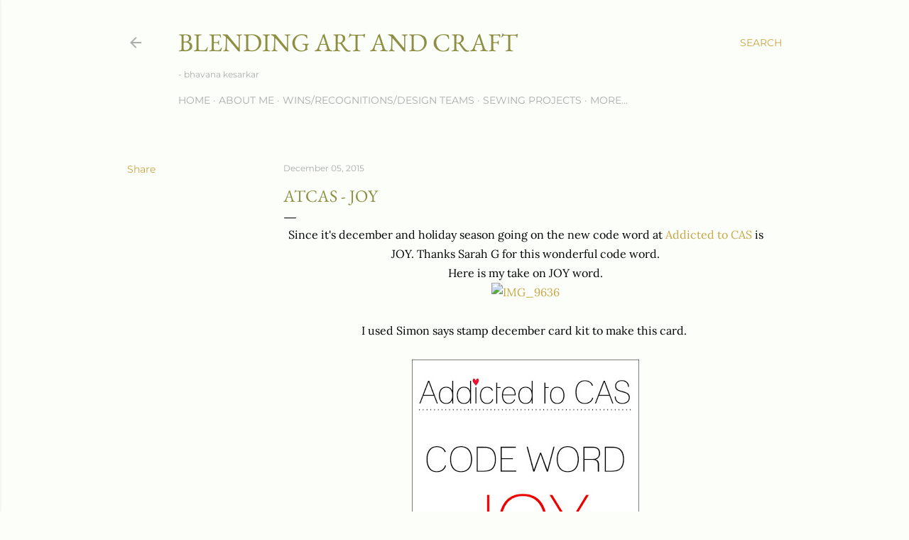

--- FILE ---
content_type: text/html; charset=UTF-8
request_url: https://blendingartandcraft.blogspot.com/2015/12/atcas-joy.html
body_size: 35724
content:
<!DOCTYPE html>
<html dir='ltr' lang='en'>
<head>
<meta content='width=device-width, initial-scale=1' name='viewport'/>
<title>ATCAS - JOY</title>
<meta content='text/html; charset=UTF-8' http-equiv='Content-Type'/>
<!-- Chrome, Firefox OS and Opera -->
<meta content='#fcfefa' name='theme-color'/>
<!-- Windows Phone -->
<meta content='#fcfefa' name='msapplication-navbutton-color'/>
<meta content='blogger' name='generator'/>
<link href='https://blendingartandcraft.blogspot.com/favicon.ico' rel='icon' type='image/x-icon'/>
<link href='http://blendingartandcraft.blogspot.com/2015/12/atcas-joy.html' rel='canonical'/>
<link rel="alternate" type="application/atom+xml" title="Blending Art and Craft - Atom" href="https://blendingartandcraft.blogspot.com/feeds/posts/default" />
<link rel="alternate" type="application/rss+xml" title="Blending Art and Craft - RSS" href="https://blendingartandcraft.blogspot.com/feeds/posts/default?alt=rss" />
<link rel="service.post" type="application/atom+xml" title="Blending Art and Craft - Atom" href="https://www.blogger.com/feeds/7885907606198318890/posts/default" />

<link rel="alternate" type="application/atom+xml" title="Blending Art and Craft - Atom" href="https://blendingartandcraft.blogspot.com/feeds/7446914415897777164/comments/default" />
<!--Can't find substitution for tag [blog.ieCssRetrofitLinks]-->
<link href='https://farm1.staticflickr.com/745/23307363392_bf689e5872_o.jpg' rel='image_src'/>
<meta content='http://blendingartandcraft.blogspot.com/2015/12/atcas-joy.html' property='og:url'/>
<meta content='ATCAS - JOY' property='og:title'/>
<meta content='   Since it&#39;s december and holiday season going on the new code word at Addicted to CAS  is JOY. Thanks Sarah G for this wonderful code word...' property='og:description'/>
<meta content='https://lh3.googleusercontent.com/blogger_img_proxy/AEn0k_shFcnyHtmf8yEBBQEadnAVAY0JhhkvbtyuJSp8cdPnhuuBarey621opsFw9xhdYG3vyQRvoxVaRqHyJgaditc61tZh_swz5byeDn0-ZYRuQdypVhIYmMkCaJfXSDqCrPUdHA=w1200-h630-p-k-no-nu' property='og:image'/>
<style type='text/css'>@font-face{font-family:'EB Garamond';font-style:normal;font-weight:400;font-display:swap;src:url(//fonts.gstatic.com/s/ebgaramond/v32/SlGDmQSNjdsmc35JDF1K5E55YMjF_7DPuGi-6_RkBI96.ttf)format('truetype');}@font-face{font-family:'Lora';font-style:normal;font-weight:400;font-display:swap;src:url(//fonts.gstatic.com/s/lora/v37/0QI6MX1D_JOuGQbT0gvTJPa787weuxJBkqg.ttf)format('truetype');}@font-face{font-family:'Montserrat';font-style:normal;font-weight:400;font-display:swap;src:url(//fonts.gstatic.com/s/montserrat/v31/JTUHjIg1_i6t8kCHKm4532VJOt5-QNFgpCtr6Hw5aX8.ttf)format('truetype');}@font-face{font-family:'Montserrat';font-style:normal;font-weight:700;font-display:swap;src:url(//fonts.gstatic.com/s/montserrat/v31/JTUHjIg1_i6t8kCHKm4532VJOt5-QNFgpCuM73w5aX8.ttf)format('truetype');}</style>
<style id='page-skin-1' type='text/css'><!--
/*! normalize.css v3.0.1 | MIT License | git.io/normalize */html{font-family:sans-serif;-ms-text-size-adjust:100%;-webkit-text-size-adjust:100%}body{margin:0}article,aside,details,figcaption,figure,footer,header,hgroup,main,nav,section,summary{display:block}audio,canvas,progress,video{display:inline-block;vertical-align:baseline}audio:not([controls]){display:none;height:0}[hidden],template{display:none}a{background:transparent}a:active,a:hover{outline:0}abbr[title]{border-bottom:1px dotted}b,strong{font-weight:bold}dfn{font-style:italic}h1{font-size:2em;margin:.67em 0}mark{background:#ff0;color:#000}small{font-size:80%}sub,sup{font-size:75%;line-height:0;position:relative;vertical-align:baseline}sup{top:-0.5em}sub{bottom:-0.25em}img{border:0}svg:not(:root){overflow:hidden}figure{margin:1em 40px}hr{-moz-box-sizing:content-box;box-sizing:content-box;height:0}pre{overflow:auto}code,kbd,pre,samp{font-family:monospace,monospace;font-size:1em}button,input,optgroup,select,textarea{color:inherit;font:inherit;margin:0}button{overflow:visible}button,select{text-transform:none}button,html input[type="button"],input[type="reset"],input[type="submit"]{-webkit-appearance:button;cursor:pointer}button[disabled],html input[disabled]{cursor:default}button::-moz-focus-inner,input::-moz-focus-inner{border:0;padding:0}input{line-height:normal}input[type="checkbox"],input[type="radio"]{box-sizing:border-box;padding:0}input[type="number"]::-webkit-inner-spin-button,input[type="number"]::-webkit-outer-spin-button{height:auto}input[type="search"]{-webkit-appearance:textfield;-moz-box-sizing:content-box;-webkit-box-sizing:content-box;box-sizing:content-box}input[type="search"]::-webkit-search-cancel-button,input[type="search"]::-webkit-search-decoration{-webkit-appearance:none}fieldset{border:1px solid #c0c0c0;margin:0 2px;padding:.35em .625em .75em}legend{border:0;padding:0}textarea{overflow:auto}optgroup{font-weight:bold}table{border-collapse:collapse;border-spacing:0}td,th{padding:0}
/*!************************************************
* Blogger Template Style
* Name: Soho
**************************************************/
body{
overflow-wrap:break-word;
word-break:break-word;
word-wrap:break-word
}
.hidden{
display:none
}
.invisible{
visibility:hidden
}
.container::after,.float-container::after{
clear:both;
content:"";
display:table
}
.clearboth{
clear:both
}
#comments .comment .comment-actions,.subscribe-popup .FollowByEmail .follow-by-email-submit{
background:0 0;
border:0;
box-shadow:none;
color:#c7a645;
cursor:pointer;
font-size:14px;
font-weight:700;
outline:0;
text-decoration:none;
text-transform:uppercase;
width:auto
}
.dim-overlay{
background-color:rgba(0,0,0,.54);
height:100vh;
left:0;
position:fixed;
top:0;
width:100%
}
#sharing-dim-overlay{
background-color:transparent
}
input::-ms-clear{
display:none
}
.blogger-logo,.svg-icon-24.blogger-logo{
fill:#ff9800;
opacity:1
}
.loading-spinner-large{
-webkit-animation:mspin-rotate 1.568s infinite linear;
animation:mspin-rotate 1.568s infinite linear;
height:48px;
overflow:hidden;
position:absolute;
width:48px;
z-index:200
}
.loading-spinner-large>div{
-webkit-animation:mspin-revrot 5332ms infinite steps(4);
animation:mspin-revrot 5332ms infinite steps(4)
}
.loading-spinner-large>div>div{
-webkit-animation:mspin-singlecolor-large-film 1333ms infinite steps(81);
animation:mspin-singlecolor-large-film 1333ms infinite steps(81);
background-size:100%;
height:48px;
width:3888px
}
.mspin-black-large>div>div,.mspin-grey_54-large>div>div{
background-image:url(https://www.blogblog.com/indie/mspin_black_large.svg)
}
.mspin-white-large>div>div{
background-image:url(https://www.blogblog.com/indie/mspin_white_large.svg)
}
.mspin-grey_54-large{
opacity:.54
}
@-webkit-keyframes mspin-singlecolor-large-film{
from{
-webkit-transform:translateX(0);
transform:translateX(0)
}
to{
-webkit-transform:translateX(-3888px);
transform:translateX(-3888px)
}
}
@keyframes mspin-singlecolor-large-film{
from{
-webkit-transform:translateX(0);
transform:translateX(0)
}
to{
-webkit-transform:translateX(-3888px);
transform:translateX(-3888px)
}
}
@-webkit-keyframes mspin-rotate{
from{
-webkit-transform:rotate(0);
transform:rotate(0)
}
to{
-webkit-transform:rotate(360deg);
transform:rotate(360deg)
}
}
@keyframes mspin-rotate{
from{
-webkit-transform:rotate(0);
transform:rotate(0)
}
to{
-webkit-transform:rotate(360deg);
transform:rotate(360deg)
}
}
@-webkit-keyframes mspin-revrot{
from{
-webkit-transform:rotate(0);
transform:rotate(0)
}
to{
-webkit-transform:rotate(-360deg);
transform:rotate(-360deg)
}
}
@keyframes mspin-revrot{
from{
-webkit-transform:rotate(0);
transform:rotate(0)
}
to{
-webkit-transform:rotate(-360deg);
transform:rotate(-360deg)
}
}
.skip-navigation{
background-color:#fff;
box-sizing:border-box;
color:#000;
display:block;
height:0;
left:0;
line-height:50px;
overflow:hidden;
padding-top:0;
position:fixed;
text-align:center;
top:0;
-webkit-transition:box-shadow .3s,height .3s,padding-top .3s;
transition:box-shadow .3s,height .3s,padding-top .3s;
width:100%;
z-index:900
}
.skip-navigation:focus{
box-shadow:0 4px 5px 0 rgba(0,0,0,.14),0 1px 10px 0 rgba(0,0,0,.12),0 2px 4px -1px rgba(0,0,0,.2);
height:50px
}
#main{
outline:0
}
.main-heading{
position:absolute;
clip:rect(1px,1px,1px,1px);
padding:0;
border:0;
height:1px;
width:1px;
overflow:hidden
}
.Attribution{
margin-top:1em;
text-align:center
}
.Attribution .blogger img,.Attribution .blogger svg{
vertical-align:bottom
}
.Attribution .blogger img{
margin-right:.5em
}
.Attribution div{
line-height:24px;
margin-top:.5em
}
.Attribution .copyright,.Attribution .image-attribution{
font-size:.7em;
margin-top:1.5em
}
.BLOG_mobile_video_class{
display:none
}
.bg-photo{
background-attachment:scroll!important
}
body .CSS_LIGHTBOX{
z-index:900
}
.extendable .show-less,.extendable .show-more{
border-color:#c7a645;
color:#c7a645;
margin-top:8px
}
.extendable .show-less.hidden,.extendable .show-more.hidden{
display:none
}
.inline-ad{
display:none;
max-width:100%;
overflow:hidden
}
.adsbygoogle{
display:block
}
#cookieChoiceInfo{
bottom:0;
top:auto
}
iframe.b-hbp-video{
border:0
}
.post-body img{
max-width:100%
}
.post-body iframe{
max-width:100%
}
.post-body a[imageanchor="1"]{
display:inline-block
}
.byline{
margin-right:1em
}
.byline:last-child{
margin-right:0
}
.link-copied-dialog{
max-width:520px;
outline:0
}
.link-copied-dialog .modal-dialog-buttons{
margin-top:8px
}
.link-copied-dialog .goog-buttonset-default{
background:0 0;
border:0
}
.link-copied-dialog .goog-buttonset-default:focus{
outline:0
}
.paging-control-container{
margin-bottom:16px
}
.paging-control-container .paging-control{
display:inline-block
}
.paging-control-container .comment-range-text::after,.paging-control-container .paging-control{
color:#c7a645
}
.paging-control-container .comment-range-text,.paging-control-container .paging-control{
margin-right:8px
}
.paging-control-container .comment-range-text::after,.paging-control-container .paging-control::after{
content:"\b7";
cursor:default;
padding-left:8px;
pointer-events:none
}
.paging-control-container .comment-range-text:last-child::after,.paging-control-container .paging-control:last-child::after{
content:none
}
.byline.reactions iframe{
height:20px
}
.b-notification{
color:#000;
background-color:#fff;
border-bottom:solid 1px #000;
box-sizing:border-box;
padding:16px 32px;
text-align:center
}
.b-notification.visible{
-webkit-transition:margin-top .3s cubic-bezier(.4,0,.2,1);
transition:margin-top .3s cubic-bezier(.4,0,.2,1)
}
.b-notification.invisible{
position:absolute
}
.b-notification-close{
position:absolute;
right:8px;
top:8px
}
.no-posts-message{
line-height:40px;
text-align:center
}
@media screen and (max-width:1162px){
body.item-view .post-body a[imageanchor="1"][style*="float: left;"],body.item-view .post-body a[imageanchor="1"][style*="float: right;"]{
float:none!important;
clear:none!important
}
body.item-view .post-body a[imageanchor="1"] img{
display:block;
height:auto;
margin:0 auto
}
body.item-view .post-body>.separator:first-child>a[imageanchor="1"]:first-child{
margin-top:20px
}
.post-body a[imageanchor]{
display:block
}
body.item-view .post-body a[imageanchor="1"]{
margin-left:0!important;
margin-right:0!important
}
body.item-view .post-body a[imageanchor="1"]+a[imageanchor="1"]{
margin-top:16px
}
}
.item-control{
display:none
}
#comments{
border-top:1px dashed rgba(0,0,0,.54);
margin-top:20px;
padding:20px
}
#comments .comment-thread ol{
margin:0;
padding-left:0;
padding-left:0
}
#comments .comment .comment-replybox-single,#comments .comment-thread .comment-replies{
margin-left:60px
}
#comments .comment-thread .thread-count{
display:none
}
#comments .comment{
list-style-type:none;
padding:0 0 30px;
position:relative
}
#comments .comment .comment{
padding-bottom:8px
}
.comment .avatar-image-container{
position:absolute
}
.comment .avatar-image-container img{
border-radius:50%
}
.avatar-image-container svg,.comment .avatar-image-container .avatar-icon{
border-radius:50%;
border:solid 1px #000000;
box-sizing:border-box;
fill:#000000;
height:35px;
margin:0;
padding:7px;
width:35px
}
.comment .comment-block{
margin-top:10px;
margin-left:60px;
padding-bottom:0
}
#comments .comment-author-header-wrapper{
margin-left:40px
}
#comments .comment .thread-expanded .comment-block{
padding-bottom:20px
}
#comments .comment .comment-header .user,#comments .comment .comment-header .user a{
color:#000000;
font-style:normal;
font-weight:700
}
#comments .comment .comment-actions{
bottom:0;
margin-bottom:15px;
position:absolute
}
#comments .comment .comment-actions>*{
margin-right:8px
}
#comments .comment .comment-header .datetime{
bottom:0;
color:rgba(103, 103, 103, 0.54);
display:inline-block;
font-size:13px;
font-style:italic;
margin-left:8px
}
#comments .comment .comment-footer .comment-timestamp a,#comments .comment .comment-header .datetime a{
color:rgba(103, 103, 103, 0.54)
}
#comments .comment .comment-content,.comment .comment-body{
margin-top:12px;
word-break:break-word
}
.comment-body{
margin-bottom:12px
}
#comments.embed[data-num-comments="0"]{
border:0;
margin-top:0;
padding-top:0
}
#comments.embed[data-num-comments="0"] #comment-post-message,#comments.embed[data-num-comments="0"] div.comment-form>p,#comments.embed[data-num-comments="0"] p.comment-footer{
display:none
}
#comment-editor-src{
display:none
}
.comments .comments-content .loadmore.loaded{
max-height:0;
opacity:0;
overflow:hidden
}
.extendable .remaining-items{
height:0;
overflow:hidden;
-webkit-transition:height .3s cubic-bezier(.4,0,.2,1);
transition:height .3s cubic-bezier(.4,0,.2,1)
}
.extendable .remaining-items.expanded{
height:auto
}
.svg-icon-24,.svg-icon-24-button{
cursor:pointer;
height:24px;
width:24px;
min-width:24px
}
.touch-icon{
margin:-12px;
padding:12px
}
.touch-icon:active,.touch-icon:focus{
background-color:rgba(153,153,153,.4);
border-radius:50%
}
svg:not(:root).touch-icon{
overflow:visible
}
html[dir=rtl] .rtl-reversible-icon{
-webkit-transform:scaleX(-1);
-ms-transform:scaleX(-1);
transform:scaleX(-1)
}
.svg-icon-24-button,.touch-icon-button{
background:0 0;
border:0;
margin:0;
outline:0;
padding:0
}
.touch-icon-button .touch-icon:active,.touch-icon-button .touch-icon:focus{
background-color:transparent
}
.touch-icon-button:active .touch-icon,.touch-icon-button:focus .touch-icon{
background-color:rgba(153,153,153,.4);
border-radius:50%
}
.Profile .default-avatar-wrapper .avatar-icon{
border-radius:50%;
border:solid 1px #000000;
box-sizing:border-box;
fill:#000000;
margin:0
}
.Profile .individual .default-avatar-wrapper .avatar-icon{
padding:25px
}
.Profile .individual .avatar-icon,.Profile .individual .profile-img{
height:120px;
width:120px
}
.Profile .team .default-avatar-wrapper .avatar-icon{
padding:8px
}
.Profile .team .avatar-icon,.Profile .team .default-avatar-wrapper,.Profile .team .profile-img{
height:40px;
width:40px
}
.snippet-container{
margin:0;
position:relative;
overflow:hidden
}
.snippet-fade{
bottom:0;
box-sizing:border-box;
position:absolute;
width:96px
}
.snippet-fade{
right:0
}
.snippet-fade:after{
content:"\2026"
}
.snippet-fade:after{
float:right
}
.centered-top-container.sticky{
left:0;
position:fixed;
right:0;
top:0;
width:auto;
z-index:50;
-webkit-transition-property:opacity,-webkit-transform;
transition-property:opacity,-webkit-transform;
transition-property:transform,opacity;
transition-property:transform,opacity,-webkit-transform;
-webkit-transition-duration:.2s;
transition-duration:.2s;
-webkit-transition-timing-function:cubic-bezier(.4,0,.2,1);
transition-timing-function:cubic-bezier(.4,0,.2,1)
}
.centered-top-placeholder{
display:none
}
.collapsed-header .centered-top-placeholder{
display:block
}
.centered-top-container .Header .replaced h1,.centered-top-placeholder .Header .replaced h1{
display:none
}
.centered-top-container.sticky .Header .replaced h1{
display:block
}
.centered-top-container.sticky .Header .header-widget{
background:0 0
}
.centered-top-container.sticky .Header .header-image-wrapper{
display:none
}
.centered-top-container img,.centered-top-placeholder img{
max-width:100%
}
.collapsible{
-webkit-transition:height .3s cubic-bezier(.4,0,.2,1);
transition:height .3s cubic-bezier(.4,0,.2,1)
}
.collapsible,.collapsible>summary{
display:block;
overflow:hidden
}
.collapsible>:not(summary){
display:none
}
.collapsible[open]>:not(summary){
display:block
}
.collapsible:focus,.collapsible>summary:focus{
outline:0
}
.collapsible>summary{
cursor:pointer;
display:block;
padding:0
}
.collapsible:focus>summary,.collapsible>summary:focus{
background-color:transparent
}
.collapsible>summary::-webkit-details-marker{
display:none
}
.collapsible-title{
-webkit-box-align:center;
-webkit-align-items:center;
-ms-flex-align:center;
align-items:center;
display:-webkit-box;
display:-webkit-flex;
display:-ms-flexbox;
display:flex
}
.collapsible-title .title{
-webkit-box-flex:1;
-webkit-flex:1 1 auto;
-ms-flex:1 1 auto;
flex:1 1 auto;
-webkit-box-ordinal-group:1;
-webkit-order:0;
-ms-flex-order:0;
order:0;
overflow:hidden;
text-overflow:ellipsis;
white-space:nowrap
}
.collapsible-title .chevron-down,.collapsible[open] .collapsible-title .chevron-up{
display:block
}
.collapsible-title .chevron-up,.collapsible[open] .collapsible-title .chevron-down{
display:none
}
.flat-button{
cursor:pointer;
display:inline-block;
font-weight:700;
text-transform:uppercase;
border-radius:2px;
padding:8px;
margin:-8px
}
.flat-icon-button{
background:0 0;
border:0;
margin:0;
outline:0;
padding:0;
margin:-12px;
padding:12px;
cursor:pointer;
box-sizing:content-box;
display:inline-block;
line-height:0
}
.flat-icon-button,.flat-icon-button .splash-wrapper{
border-radius:50%
}
.flat-icon-button .splash.animate{
-webkit-animation-duration:.3s;
animation-duration:.3s
}
.overflowable-container{
max-height:28px;
overflow:hidden;
position:relative
}
.overflow-button{
cursor:pointer
}
#overflowable-dim-overlay{
background:0 0
}
.overflow-popup{
box-shadow:0 2px 2px 0 rgba(0,0,0,.14),0 3px 1px -2px rgba(0,0,0,.2),0 1px 5px 0 rgba(0,0,0,.12);
background-color:#fcfefa;
left:0;
max-width:calc(100% - 32px);
position:absolute;
top:0;
visibility:hidden;
z-index:101
}
.overflow-popup ul{
list-style:none
}
.overflow-popup .tabs li,.overflow-popup li{
display:block;
height:auto
}
.overflow-popup .tabs li{
padding-left:0;
padding-right:0
}
.overflow-button.hidden,.overflow-popup .tabs li.hidden,.overflow-popup li.hidden{
display:none
}
.search{
display:-webkit-box;
display:-webkit-flex;
display:-ms-flexbox;
display:flex;
line-height:24px;
width:24px
}
.search.focused{
width:100%
}
.search.focused .section{
width:100%
}
.search form{
z-index:101
}
.search h3{
display:none
}
.search form{
display:-webkit-box;
display:-webkit-flex;
display:-ms-flexbox;
display:flex;
-webkit-box-flex:1;
-webkit-flex:1 0 0;
-ms-flex:1 0 0px;
flex:1 0 0;
border-bottom:solid 1px transparent;
padding-bottom:8px
}
.search form>*{
display:none
}
.search.focused form>*{
display:block
}
.search .search-input label{
display:none
}
.centered-top-placeholder.cloned .search form{
z-index:30
}
.search.focused form{
border-color:rgba(103, 103, 103, 0.54);
position:relative;
width:auto
}
.collapsed-header .centered-top-container .search.focused form{
border-bottom-color:transparent
}
.search-expand{
-webkit-box-flex:0;
-webkit-flex:0 0 auto;
-ms-flex:0 0 auto;
flex:0 0 auto
}
.search-expand-text{
display:none
}
.search-close{
display:inline;
vertical-align:middle
}
.search-input{
-webkit-box-flex:1;
-webkit-flex:1 0 1px;
-ms-flex:1 0 1px;
flex:1 0 1px
}
.search-input input{
background:0 0;
border:0;
box-sizing:border-box;
color:rgba(103, 103, 103, 0.54);
display:inline-block;
outline:0;
width:calc(100% - 48px)
}
.search-input input.no-cursor{
color:transparent;
text-shadow:0 0 0 rgba(103, 103, 103, 0.54)
}
.collapsed-header .centered-top-container .search-action,.collapsed-header .centered-top-container .search-input input{
color:rgba(103, 103, 103, 0.54)
}
.collapsed-header .centered-top-container .search-input input.no-cursor{
color:transparent;
text-shadow:0 0 0 rgba(103, 103, 103, 0.54)
}
.collapsed-header .centered-top-container .search-input input.no-cursor:focus,.search-input input.no-cursor:focus{
outline:0
}
.search-focused>*{
visibility:hidden
}
.search-focused .search,.search-focused .search-icon{
visibility:visible
}
.search.focused .search-action{
display:block
}
.search.focused .search-action:disabled{
opacity:.3
}
.widget.Sharing .sharing-button{
display:none
}
.widget.Sharing .sharing-buttons li{
padding:0
}
.widget.Sharing .sharing-buttons li span{
display:none
}
.post-share-buttons{
position:relative
}
.centered-bottom .share-buttons .svg-icon-24,.share-buttons .svg-icon-24{
fill:#000000
}
.sharing-open.touch-icon-button:active .touch-icon,.sharing-open.touch-icon-button:focus .touch-icon{
background-color:transparent
}
.share-buttons{
background-color:#fcfefa;
border-radius:2px;
box-shadow:0 2px 2px 0 rgba(0,0,0,.14),0 3px 1px -2px rgba(0,0,0,.2),0 1px 5px 0 rgba(0,0,0,.12);
color:#000000;
list-style:none;
margin:0;
padding:8px 0;
position:absolute;
top:-11px;
min-width:200px;
z-index:101
}
.share-buttons.hidden{
display:none
}
.sharing-button{
background:0 0;
border:0;
margin:0;
outline:0;
padding:0;
cursor:pointer
}
.share-buttons li{
margin:0;
height:48px
}
.share-buttons li:last-child{
margin-bottom:0
}
.share-buttons li .sharing-platform-button{
box-sizing:border-box;
cursor:pointer;
display:block;
height:100%;
margin-bottom:0;
padding:0 16px;
position:relative;
width:100%
}
.share-buttons li .sharing-platform-button:focus,.share-buttons li .sharing-platform-button:hover{
background-color:rgba(128,128,128,.1);
outline:0
}
.share-buttons li svg[class*=" sharing-"],.share-buttons li svg[class^=sharing-]{
position:absolute;
top:10px
}
.share-buttons li span.sharing-platform-button{
position:relative;
top:0
}
.share-buttons li .platform-sharing-text{
display:block;
font-size:16px;
line-height:48px;
white-space:nowrap
}
.share-buttons li .platform-sharing-text{
margin-left:56px
}
.sidebar-container{
background-color:#f7f7f7;
max-width:284px;
overflow-y:auto;
-webkit-transition-property:-webkit-transform;
transition-property:-webkit-transform;
transition-property:transform;
transition-property:transform,-webkit-transform;
-webkit-transition-duration:.3s;
transition-duration:.3s;
-webkit-transition-timing-function:cubic-bezier(0,0,.2,1);
transition-timing-function:cubic-bezier(0,0,.2,1);
width:284px;
z-index:101;
-webkit-overflow-scrolling:touch
}
.sidebar-container .navigation{
line-height:0;
padding:16px
}
.sidebar-container .sidebar-back{
cursor:pointer
}
.sidebar-container .widget{
background:0 0;
margin:0 16px;
padding:16px 0
}
.sidebar-container .widget .title{
color:rgba(103, 103, 103, 0.54);
margin:0
}
.sidebar-container .widget ul{
list-style:none;
margin:0;
padding:0
}
.sidebar-container .widget ul ul{
margin-left:1em
}
.sidebar-container .widget li{
font-size:16px;
line-height:normal
}
.sidebar-container .widget+.widget{
border-top:1px dashed rgba(103, 103, 103, 0.54)
}
.BlogArchive li{
margin:16px 0
}
.BlogArchive li:last-child{
margin-bottom:0
}
.Label li a{
display:inline-block
}
.BlogArchive .post-count,.Label .label-count{
float:right;
margin-left:.25em
}
.BlogArchive .post-count::before,.Label .label-count::before{
content:"("
}
.BlogArchive .post-count::after,.Label .label-count::after{
content:")"
}
.widget.Translate .skiptranslate>div{
display:block!important
}
.widget.Profile .profile-link{
display:-webkit-box;
display:-webkit-flex;
display:-ms-flexbox;
display:flex
}
.widget.Profile .team-member .default-avatar-wrapper,.widget.Profile .team-member .profile-img{
-webkit-box-flex:0;
-webkit-flex:0 0 auto;
-ms-flex:0 0 auto;
flex:0 0 auto;
margin-right:1em
}
.widget.Profile .individual .profile-link{
-webkit-box-orient:vertical;
-webkit-box-direction:normal;
-webkit-flex-direction:column;
-ms-flex-direction:column;
flex-direction:column
}
.widget.Profile .team .profile-link .profile-name{
-webkit-align-self:center;
-ms-flex-item-align:center;
align-self:center;
display:block;
-webkit-box-flex:1;
-webkit-flex:1 1 auto;
-ms-flex:1 1 auto;
flex:1 1 auto
}
.dim-overlay{
background-color:rgba(0,0,0,.54);
z-index:100
}
body.sidebar-visible{
overflow-y:hidden
}
@media screen and (max-width:1439px){
.sidebar-container{
bottom:0;
position:fixed;
top:0;
left:0;
right:auto
}
.sidebar-container.sidebar-invisible{
-webkit-transition-timing-function:cubic-bezier(.4,0,.6,1);
transition-timing-function:cubic-bezier(.4,0,.6,1)
}
html[dir=ltr] .sidebar-container.sidebar-invisible{
-webkit-transform:translateX(-284px);
-ms-transform:translateX(-284px);
transform:translateX(-284px)
}
html[dir=rtl] .sidebar-container.sidebar-invisible{
-webkit-transform:translateX(284px);
-ms-transform:translateX(284px);
transform:translateX(284px)
}
}
@media screen and (min-width:1440px){
.sidebar-container{
position:absolute;
top:0;
left:0;
right:auto
}
.sidebar-container .navigation{
display:none
}
}
.dialog{
box-shadow:0 2px 2px 0 rgba(0,0,0,.14),0 3px 1px -2px rgba(0,0,0,.2),0 1px 5px 0 rgba(0,0,0,.12);
background:#fcfefa;
box-sizing:border-box;
color:#000000;
padding:30px;
position:fixed;
text-align:center;
width:calc(100% - 24px);
z-index:101
}
.dialog input[type=email],.dialog input[type=text]{
background-color:transparent;
border:0;
border-bottom:solid 1px rgba(0,0,0,.12);
color:#000000;
display:block;
font-family:EB Garamond, serif;
font-size:16px;
line-height:24px;
margin:auto;
padding-bottom:7px;
outline:0;
text-align:center;
width:100%
}
.dialog input[type=email]::-webkit-input-placeholder,.dialog input[type=text]::-webkit-input-placeholder{
color:#000000
}
.dialog input[type=email]::-moz-placeholder,.dialog input[type=text]::-moz-placeholder{
color:#000000
}
.dialog input[type=email]:-ms-input-placeholder,.dialog input[type=text]:-ms-input-placeholder{
color:#000000
}
.dialog input[type=email]::-ms-input-placeholder,.dialog input[type=text]::-ms-input-placeholder{
color:#000000
}
.dialog input[type=email]::placeholder,.dialog input[type=text]::placeholder{
color:#000000
}
.dialog input[type=email]:focus,.dialog input[type=text]:focus{
border-bottom:solid 2px #c7a645;
padding-bottom:6px
}
.dialog input.no-cursor{
color:transparent;
text-shadow:0 0 0 #000000
}
.dialog input.no-cursor:focus{
outline:0
}
.dialog input.no-cursor:focus{
outline:0
}
.dialog input[type=submit]{
font-family:EB Garamond, serif
}
.dialog .goog-buttonset-default{
color:#c7a645
}
.subscribe-popup{
max-width:364px
}
.subscribe-popup h3{
color:#8c8f41;
font-size:1.8em;
margin-top:0
}
.subscribe-popup .FollowByEmail h3{
display:none
}
.subscribe-popup .FollowByEmail .follow-by-email-submit{
color:#c7a645;
display:inline-block;
margin:0 auto;
margin-top:24px;
width:auto;
white-space:normal
}
.subscribe-popup .FollowByEmail .follow-by-email-submit:disabled{
cursor:default;
opacity:.3
}
@media (max-width:800px){
.blog-name div.widget.Subscribe{
margin-bottom:16px
}
body.item-view .blog-name div.widget.Subscribe{
margin:8px auto 16px auto;
width:100%
}
}
body#layout .bg-photo,body#layout .bg-photo-overlay{
display:none
}
body#layout .page_body{
padding:0;
position:relative;
top:0
}
body#layout .page{
display:inline-block;
left:inherit;
position:relative;
vertical-align:top;
width:540px
}
body#layout .centered{
max-width:954px
}
body#layout .navigation{
display:none
}
body#layout .sidebar-container{
display:inline-block;
width:40%
}
body#layout .hamburger-menu,body#layout .search{
display:none
}
body{
background-color:#fcfefa;
color:#000000;
font:normal 400 20px EB Garamond, serif;
height:100%;
margin:0;
min-height:100vh
}
h1,h2,h3,h4,h5,h6{
font-weight:400
}
a{
color:#c7a645;
text-decoration:none
}
.dim-overlay{
z-index:100
}
body.sidebar-visible .page_body{
overflow-y:scroll
}
.widget .title{
color:rgba(103, 103, 103, 0.54);
font:normal 400 12px Montserrat, sans-serif
}
.extendable .show-less,.extendable .show-more{
color:#c7a645;
font:normal 400 12px Montserrat, sans-serif;
margin:12px -8px 0 -8px;
text-transform:uppercase
}
.footer .widget,.main .widget{
margin:50px 0
}
.main .widget .title{
text-transform:uppercase
}
.inline-ad{
display:block;
margin-top:50px
}
.adsbygoogle{
text-align:center
}
.page_body{
display:-webkit-box;
display:-webkit-flex;
display:-ms-flexbox;
display:flex;
-webkit-box-orient:vertical;
-webkit-box-direction:normal;
-webkit-flex-direction:column;
-ms-flex-direction:column;
flex-direction:column;
min-height:100vh;
position:relative;
z-index:20
}
.page_body>*{
-webkit-box-flex:0;
-webkit-flex:0 0 auto;
-ms-flex:0 0 auto;
flex:0 0 auto
}
.page_body>#footer{
margin-top:auto
}
.centered-bottom,.centered-top{
margin:0 32px;
max-width:100%
}
.centered-top{
padding-bottom:12px;
padding-top:12px
}
.sticky .centered-top{
padding-bottom:0;
padding-top:0
}
.centered-top-container,.centered-top-placeholder{
background:#fcfefa
}
.centered-top{
display:-webkit-box;
display:-webkit-flex;
display:-ms-flexbox;
display:flex;
-webkit-flex-wrap:wrap;
-ms-flex-wrap:wrap;
flex-wrap:wrap;
-webkit-box-pack:justify;
-webkit-justify-content:space-between;
-ms-flex-pack:justify;
justify-content:space-between;
position:relative
}
.sticky .centered-top{
-webkit-flex-wrap:nowrap;
-ms-flex-wrap:nowrap;
flex-wrap:nowrap
}
.centered-top-container .svg-icon-24,.centered-top-placeholder .svg-icon-24{
fill:rgba(103, 103, 103, 0.54)
}
.back-button-container,.hamburger-menu-container{
-webkit-box-flex:0;
-webkit-flex:0 0 auto;
-ms-flex:0 0 auto;
flex:0 0 auto;
height:48px;
-webkit-box-ordinal-group:2;
-webkit-order:1;
-ms-flex-order:1;
order:1
}
.sticky .back-button-container,.sticky .hamburger-menu-container{
-webkit-box-ordinal-group:2;
-webkit-order:1;
-ms-flex-order:1;
order:1
}
.back-button,.hamburger-menu,.search-expand-icon{
cursor:pointer;
margin-top:0
}
.search{
-webkit-box-align:start;
-webkit-align-items:flex-start;
-ms-flex-align:start;
align-items:flex-start;
-webkit-box-flex:0;
-webkit-flex:0 0 auto;
-ms-flex:0 0 auto;
flex:0 0 auto;
height:48px;
margin-left:24px;
-webkit-box-ordinal-group:4;
-webkit-order:3;
-ms-flex-order:3;
order:3
}
.search,.search.focused{
width:auto
}
.search.focused{
position:static
}
.sticky .search{
display:none;
-webkit-box-ordinal-group:5;
-webkit-order:4;
-ms-flex-order:4;
order:4
}
.search .section{
right:0;
margin-top:12px;
position:absolute;
top:12px;
width:0
}
.sticky .search .section{
top:0
}
.search-expand{
background:0 0;
border:0;
margin:0;
outline:0;
padding:0;
color:#c7a645;
cursor:pointer;
-webkit-box-flex:0;
-webkit-flex:0 0 auto;
-ms-flex:0 0 auto;
flex:0 0 auto;
font:normal 400 12px Montserrat, sans-serif;
text-transform:uppercase;
word-break:normal
}
.search.focused .search-expand{
visibility:hidden
}
.search .dim-overlay{
background:0 0
}
.search.focused .section{
max-width:400px
}
.search.focused form{
border-color:rgba(103, 103, 103, 0.54);
height:24px
}
.search.focused .search-input{
display:-webkit-box;
display:-webkit-flex;
display:-ms-flexbox;
display:flex;
-webkit-box-flex:1;
-webkit-flex:1 1 auto;
-ms-flex:1 1 auto;
flex:1 1 auto
}
.search-input input{
-webkit-box-flex:1;
-webkit-flex:1 1 auto;
-ms-flex:1 1 auto;
flex:1 1 auto;
font:normal 400 16px Montserrat, sans-serif
}
.search input[type=submit]{
display:none
}
.subscribe-section-container{
-webkit-box-flex:1;
-webkit-flex:1 0 auto;
-ms-flex:1 0 auto;
flex:1 0 auto;
margin-left:24px;
-webkit-box-ordinal-group:3;
-webkit-order:2;
-ms-flex-order:2;
order:2;
text-align:right
}
.sticky .subscribe-section-container{
-webkit-box-flex:0;
-webkit-flex:0 0 auto;
-ms-flex:0 0 auto;
flex:0 0 auto;
-webkit-box-ordinal-group:4;
-webkit-order:3;
-ms-flex-order:3;
order:3
}
.subscribe-button{
background:0 0;
border:0;
margin:0;
outline:0;
padding:0;
color:#c7a645;
cursor:pointer;
display:inline-block;
font:normal 400 12px Montserrat, sans-serif;
line-height:48px;
margin:0;
text-transform:uppercase;
word-break:normal
}
.subscribe-popup h3{
color:rgba(103, 103, 103, 0.54);
font:normal 400 12px Montserrat, sans-serif;
margin-bottom:24px;
text-transform:uppercase
}
.subscribe-popup div.widget.FollowByEmail .follow-by-email-address{
color:#000000;
font:normal 400 12px Montserrat, sans-serif
}
.subscribe-popup div.widget.FollowByEmail .follow-by-email-submit{
color:#c7a645;
font:normal 400 12px Montserrat, sans-serif;
margin-top:24px;
text-transform:uppercase
}
.blog-name{
-webkit-box-flex:1;
-webkit-flex:1 1 100%;
-ms-flex:1 1 100%;
flex:1 1 100%;
-webkit-box-ordinal-group:5;
-webkit-order:4;
-ms-flex-order:4;
order:4;
overflow:hidden
}
.sticky .blog-name{
-webkit-box-flex:1;
-webkit-flex:1 1 auto;
-ms-flex:1 1 auto;
flex:1 1 auto;
margin:0 12px;
-webkit-box-ordinal-group:3;
-webkit-order:2;
-ms-flex-order:2;
order:2
}
body.search-view .centered-top.search-focused .blog-name{
display:none
}
.widget.Header h1{
font:normal 400 18px EB Garamond, serif;
margin:0;
text-transform:uppercase
}
.widget.Header h1,.widget.Header h1 a{
color:#8c8f41
}
.widget.Header p{
color:rgba(103, 103, 103, 0.54);
font:normal 400 12px Montserrat, sans-serif;
line-height:1.7
}
.sticky .widget.Header h1{
font-size:16px;
line-height:48px;
overflow:hidden;
overflow-wrap:normal;
text-overflow:ellipsis;
white-space:nowrap;
word-wrap:normal
}
.sticky .widget.Header p{
display:none
}
.sticky{
box-shadow:0 1px 3px rgba(103, 103, 103, 0.10)
}
#page_list_top .widget.PageList{
font:normal 400 14px Montserrat, sans-serif;
line-height:28px
}
#page_list_top .widget.PageList .title{
display:none
}
#page_list_top .widget.PageList .overflowable-contents{
overflow:hidden
}
#page_list_top .widget.PageList .overflowable-contents ul{
list-style:none;
margin:0;
padding:0
}
#page_list_top .widget.PageList .overflow-popup ul{
list-style:none;
margin:0;
padding:0 20px
}
#page_list_top .widget.PageList .overflowable-contents li{
display:inline-block
}
#page_list_top .widget.PageList .overflowable-contents li.hidden{
display:none
}
#page_list_top .widget.PageList .overflowable-contents li:not(:first-child):before{
color:rgba(103, 103, 103, 0.54);
content:"\b7"
}
#page_list_top .widget.PageList .overflow-button a,#page_list_top .widget.PageList .overflow-popup li a,#page_list_top .widget.PageList .overflowable-contents li a{
color:rgba(103, 103, 103, 0.54);
font:normal 400 14px Montserrat, sans-serif;
line-height:28px;
text-transform:uppercase
}
#page_list_top .widget.PageList .overflow-popup li.selected a,#page_list_top .widget.PageList .overflowable-contents li.selected a{
color:rgba(103, 103, 103, 0.54);
font:normal 700 14px Montserrat, sans-serif;
line-height:28px
}
#page_list_top .widget.PageList .overflow-button{
display:inline
}
.sticky #page_list_top{
display:none
}
body.homepage-view .hero-image.has-image{
background:#fcfefa url(//3.bp.blogspot.com/-oTZo8pXypJw/WSSvFk7KJ8I/AAAAAAAAJkE/Xe62ZVw3Hoo7aZeph5Rpb8843ONdk0EwQCK4B/s0/32361544312_4ac3c1556b_w.jpg) repeat scroll top left;
background-attachment:scroll;
background-color:#fcfefa;
background-size:cover;
height:62.5vw;
max-height:75vh;
min-height:200px;
width:100%
}
.post-filter-message{
background-color:#f6f0dd;
color:rgba(103, 103, 103, 0.54);
display:-webkit-box;
display:-webkit-flex;
display:-ms-flexbox;
display:flex;
-webkit-flex-wrap:wrap;
-ms-flex-wrap:wrap;
flex-wrap:wrap;
font:normal 400 12px Montserrat, sans-serif;
-webkit-box-pack:justify;
-webkit-justify-content:space-between;
-ms-flex-pack:justify;
justify-content:space-between;
margin-top:50px;
padding:18px
}
.post-filter-message .message-container{
-webkit-box-flex:1;
-webkit-flex:1 1 auto;
-ms-flex:1 1 auto;
flex:1 1 auto;
min-width:0
}
.post-filter-message .home-link-container{
-webkit-box-flex:0;
-webkit-flex:0 0 auto;
-ms-flex:0 0 auto;
flex:0 0 auto
}
.post-filter-message .search-label,.post-filter-message .search-query{
color:rgba(103, 103, 103, 0.87);
font:normal 700 12px Montserrat, sans-serif;
text-transform:uppercase
}
.post-filter-message .home-link,.post-filter-message .home-link a{
color:#c7a645;
font:normal 700 12px Montserrat, sans-serif;
text-transform:uppercase
}
.widget.FeaturedPost .thumb.hero-thumb{
background-position:center;
background-size:cover;
height:360px
}
.widget.FeaturedPost .featured-post-snippet:before{
content:"\2014"
}
.snippet-container,.snippet-fade{
font:normal 400 14px Lora, serif;
line-height:23.8px
}
.snippet-container{
max-height:166.6px;
overflow:hidden
}
.snippet-fade{
background:-webkit-linear-gradient(left,#fcfefa 0,#fcfefa 20%,rgba(252, 254, 250, 0) 100%);
background:linear-gradient(to left,#fcfefa 0,#fcfefa 20%,rgba(252, 254, 250, 0) 100%);
color:#000000
}
.post-sidebar{
display:none
}
.widget.Blog .blog-posts .post-outer-container{
width:100%
}
.no-posts{
text-align:center
}
body.feed-view .widget.Blog .blog-posts .post-outer-container,body.item-view .widget.Blog .blog-posts .post-outer{
margin-bottom:50px
}
.widget.Blog .post.no-featured-image,.widget.PopularPosts .post.no-featured-image{
background-color:#f6f0dd;
padding:30px
}
.widget.Blog .post>.post-share-buttons-top{
right:0;
position:absolute;
top:0
}
.widget.Blog .post>.post-share-buttons-bottom{
bottom:0;
right:0;
position:absolute
}
.blog-pager{
text-align:right
}
.blog-pager a{
color:#c7a645;
font:normal 400 12px Montserrat, sans-serif;
text-transform:uppercase
}
.blog-pager .blog-pager-newer-link,.blog-pager .home-link{
display:none
}
.post-title{
font:normal 400 20px EB Garamond, serif;
margin:0;
text-transform:uppercase
}
.post-title,.post-title a{
color:#8c8f41
}
.post.no-featured-image .post-title,.post.no-featured-image .post-title a{
color:#000000
}
body.item-view .post-body-container:before{
content:"\2014"
}
.post-body{
color:#000000;
font:normal 400 14px Lora, serif;
line-height:1.7
}
.post-body blockquote{
color:#000000;
font:normal 400 16px Montserrat, sans-serif;
line-height:1.7;
margin-left:0;
margin-right:0
}
.post-body img{
height:auto;
max-width:100%
}
.post-body .tr-caption{
color:#000000;
font:normal 400 12px Montserrat, sans-serif;
line-height:1.7
}
.snippet-thumbnail{
position:relative
}
.snippet-thumbnail .post-header{
background:#fcfefa;
bottom:0;
margin-bottom:0;
padding-right:15px;
padding-bottom:5px;
padding-top:5px;
position:absolute
}
.snippet-thumbnail img{
width:100%
}
.post-footer,.post-header{
margin:8px 0
}
body.item-view .widget.Blog .post-header{
margin:0 0 16px 0
}
body.item-view .widget.Blog .post-footer{
margin:50px 0 0 0
}
.widget.FeaturedPost .post-footer{
display:-webkit-box;
display:-webkit-flex;
display:-ms-flexbox;
display:flex;
-webkit-flex-wrap:wrap;
-ms-flex-wrap:wrap;
flex-wrap:wrap;
-webkit-box-pack:justify;
-webkit-justify-content:space-between;
-ms-flex-pack:justify;
justify-content:space-between
}
.widget.FeaturedPost .post-footer>*{
-webkit-box-flex:0;
-webkit-flex:0 1 auto;
-ms-flex:0 1 auto;
flex:0 1 auto
}
.widget.FeaturedPost .post-footer,.widget.FeaturedPost .post-footer a,.widget.FeaturedPost .post-footer button{
line-height:1.7
}
.jump-link{
margin:-8px
}
.post-header,.post-header a,.post-header button{
color:rgba(103, 103, 103, 0.54);
font:normal 400 12px Montserrat, sans-serif
}
.post.no-featured-image .post-header,.post.no-featured-image .post-header a,.post.no-featured-image .post-header button{
color:rgba(103, 103, 103, 0.54)
}
.post-footer,.post-footer a,.post-footer button{
color:#c7a645;
font:normal 400 12px Montserrat, sans-serif
}
.post.no-featured-image .post-footer,.post.no-featured-image .post-footer a,.post.no-featured-image .post-footer button{
color:#c7a645
}
body.item-view .post-footer-line{
line-height:2.3
}
.byline{
display:inline-block
}
.byline .flat-button{
text-transform:none
}
.post-header .byline:not(:last-child):after{
content:"\b7"
}
.post-header .byline:not(:last-child){
margin-right:0
}
.byline.post-labels a{
display:inline-block;
word-break:break-all
}
.byline.post-labels a:not(:last-child):after{
content:","
}
.byline.reactions .reactions-label{
line-height:22px;
vertical-align:top
}
.post-share-buttons{
margin-left:0
}
.share-buttons{
background-color:#ffffff;
border-radius:0;
box-shadow:0 1px 1px 1px rgba(103, 103, 103, 0.10);
color:rgba(103, 103, 103, 0.87);
font:normal 400 16px Montserrat, sans-serif
}
.share-buttons .svg-icon-24{
fill:#c7a645
}
#comment-holder .continue{
display:none
}
#comment-editor{
margin-bottom:20px;
margin-top:20px
}
.widget.Attribution,.widget.Attribution .copyright,.widget.Attribution .copyright a,.widget.Attribution .image-attribution,.widget.Attribution .image-attribution a,.widget.Attribution a{
color:rgba(103, 103, 103, 0.54);
font:normal 400 12px Montserrat, sans-serif
}
.widget.Attribution svg{
fill:rgba(103, 103, 103, 0.54)
}
.widget.Attribution .blogger a{
display:-webkit-box;
display:-webkit-flex;
display:-ms-flexbox;
display:flex;
-webkit-align-content:center;
-ms-flex-line-pack:center;
align-content:center;
-webkit-box-pack:center;
-webkit-justify-content:center;
-ms-flex-pack:center;
justify-content:center;
line-height:24px
}
.widget.Attribution .blogger svg{
margin-right:8px
}
.widget.Profile ul{
list-style:none;
padding:0
}
.widget.Profile .individual .default-avatar-wrapper,.widget.Profile .individual .profile-img{
border-radius:50%;
display:inline-block;
height:120px;
width:120px
}
.widget.Profile .individual .profile-data a,.widget.Profile .team .profile-name{
color:#8c8f41;
font:normal 400 20px EB Garamond, serif;
text-transform:none
}
.widget.Profile .individual dd{
color:#000000;
font:normal 400 20px EB Garamond, serif;
margin:0 auto
}
.widget.Profile .individual .profile-link,.widget.Profile .team .visit-profile{
color:#c7a645;
font:normal 400 12px Montserrat, sans-serif;
text-transform:uppercase
}
.widget.Profile .team .default-avatar-wrapper,.widget.Profile .team .profile-img{
border-radius:50%;
float:left;
height:40px;
width:40px
}
.widget.Profile .team .profile-link .profile-name-wrapper{
-webkit-box-flex:1;
-webkit-flex:1 1 auto;
-ms-flex:1 1 auto;
flex:1 1 auto
}
.widget.Label li,.widget.Label span.label-size{
color:#c7a645;
display:inline-block;
font:normal 400 12px Montserrat, sans-serif;
word-break:break-all
}
.widget.Label li:not(:last-child):after,.widget.Label span.label-size:not(:last-child):after{
content:","
}
.widget.PopularPosts .post{
margin-bottom:50px
}
body.item-view #sidebar .widget.PopularPosts{
margin-left:40px;
width:inherit
}
#comments{
border-top:none;
padding:0
}
#comments .comment .comment-footer,#comments .comment .comment-header,#comments .comment .comment-header .datetime,#comments .comment .comment-header .datetime a{
color:rgba(103, 103, 103, 0.54);
font:normal 400 12px Montserrat, sans-serif
}
#comments .comment .comment-author,#comments .comment .comment-author a,#comments .comment .comment-header .user,#comments .comment .comment-header .user a{
color:#000000;
font:normal 400 14px Montserrat, sans-serif
}
#comments .comment .comment-body,#comments .comment .comment-content{
color:#000000;
font:normal 400 14px Lora, serif
}
#comments .comment .comment-actions,#comments .footer,#comments .footer a,#comments .loadmore,#comments .paging-control{
color:#c7a645;
font:normal 400 12px Montserrat, sans-serif;
text-transform:uppercase
}
#commentsHolder{
border-bottom:none;
border-top:none
}
#comments .comment-form h4{
position:absolute;
clip:rect(1px,1px,1px,1px);
padding:0;
border:0;
height:1px;
width:1px;
overflow:hidden
}
.sidebar-container{
background-color:#fcfefa;
color:rgba(103, 103, 103, 0.54);
font:normal 400 14px Montserrat, sans-serif;
min-height:100%
}
html[dir=ltr] .sidebar-container{
box-shadow:1px 0 3px rgba(103, 103, 103, 0.10)
}
html[dir=rtl] .sidebar-container{
box-shadow:-1px 0 3px rgba(103, 103, 103, 0.10)
}
.sidebar-container a{
color:#c7a645
}
.sidebar-container .svg-icon-24{
fill:rgba(103, 103, 103, 0.54)
}
.sidebar-container .widget{
margin:0;
margin-left:40px;
padding:40px;
padding-left:0
}
.sidebar-container .widget+.widget{
border-top:1px solid rgba(103, 103, 103, 0.54)
}
.sidebar-container .widget .title{
color:rgba(103, 103, 103, 0.54);
font:normal 400 16px Montserrat, sans-serif
}
.sidebar-container .widget ul li,.sidebar-container .widget.BlogArchive #ArchiveList li{
font:normal 400 14px Montserrat, sans-serif;
margin:1em 0 0 0
}
.sidebar-container .BlogArchive .post-count,.sidebar-container .Label .label-count{
float:none
}
.sidebar-container .Label li a{
display:inline
}
.sidebar-container .widget.Profile .default-avatar-wrapper .avatar-icon{
border-color:#000000;
fill:#000000
}
.sidebar-container .widget.Profile .individual{
text-align:center
}
.sidebar-container .widget.Profile .individual dd:before{
content:"\2014";
display:block
}
.sidebar-container .widget.Profile .individual .profile-data a,.sidebar-container .widget.Profile .team .profile-name{
color:#000000;
font:normal 400 24px EB Garamond, serif
}
.sidebar-container .widget.Profile .individual dd{
color:rgba(103, 103, 103, 0.87);
font:normal 400 12px Montserrat, sans-serif;
margin:0 30px
}
.sidebar-container .widget.Profile .individual .profile-link,.sidebar-container .widget.Profile .team .visit-profile{
color:#c7a645;
font:normal 400 14px Montserrat, sans-serif
}
.sidebar-container .snippet-fade{
background:-webkit-linear-gradient(left,#fcfefa 0,#fcfefa 20%,rgba(252, 254, 250, 0) 100%);
background:linear-gradient(to left,#fcfefa 0,#fcfefa 20%,rgba(252, 254, 250, 0) 100%)
}
@media screen and (min-width:640px){
.centered-bottom,.centered-top{
margin:0 auto;
width:576px
}
.centered-top{
-webkit-flex-wrap:nowrap;
-ms-flex-wrap:nowrap;
flex-wrap:nowrap;
padding-bottom:24px;
padding-top:36px
}
.blog-name{
-webkit-box-flex:1;
-webkit-flex:1 1 auto;
-ms-flex:1 1 auto;
flex:1 1 auto;
min-width:0;
-webkit-box-ordinal-group:3;
-webkit-order:2;
-ms-flex-order:2;
order:2
}
.sticky .blog-name{
margin:0
}
.back-button-container,.hamburger-menu-container{
margin-right:36px;
-webkit-box-ordinal-group:2;
-webkit-order:1;
-ms-flex-order:1;
order:1
}
.search{
margin-left:36px;
-webkit-box-ordinal-group:5;
-webkit-order:4;
-ms-flex-order:4;
order:4
}
.search .section{
top:36px
}
.sticky .search{
display:block
}
.subscribe-section-container{
-webkit-box-flex:0;
-webkit-flex:0 0 auto;
-ms-flex:0 0 auto;
flex:0 0 auto;
margin-left:36px;
-webkit-box-ordinal-group:4;
-webkit-order:3;
-ms-flex-order:3;
order:3
}
.subscribe-button{
font:normal 400 14px Montserrat, sans-serif;
line-height:48px
}
.subscribe-popup h3{
font:normal 400 14px Montserrat, sans-serif
}
.subscribe-popup div.widget.FollowByEmail .follow-by-email-address{
font:normal 400 14px Montserrat, sans-serif
}
.subscribe-popup div.widget.FollowByEmail .follow-by-email-submit{
font:normal 400 14px Montserrat, sans-serif
}
.widget .title{
font:normal 400 14px Montserrat, sans-serif
}
.widget.Blog .post.no-featured-image,.widget.PopularPosts .post.no-featured-image{
padding:65px
}
.post-title{
font:normal 400 24px EB Garamond, serif
}
.blog-pager a{
font:normal 400 14px Montserrat, sans-serif
}
.widget.Header h1{
font:normal 400 36px EB Garamond, serif
}
.sticky .widget.Header h1{
font-size:24px
}
}
@media screen and (min-width:1162px){
.centered-bottom,.centered-top{
width:922px
}
.back-button-container,.hamburger-menu-container{
margin-right:48px
}
.search{
margin-left:48px
}
.search-expand{
font:normal 400 14px Montserrat, sans-serif;
line-height:48px
}
.search-expand-text{
display:block
}
.search-expand-icon{
display:none
}
.subscribe-section-container{
margin-left:48px
}
.post-filter-message{
font:normal 400 14px Montserrat, sans-serif
}
.post-filter-message .search-label,.post-filter-message .search-query{
font:normal 700 14px Montserrat, sans-serif
}
.post-filter-message .home-link{
font:normal 700 14px Montserrat, sans-serif
}
.widget.Blog .blog-posts .post-outer-container{
width:451px
}
body.error-view .widget.Blog .blog-posts .post-outer-container,body.item-view .widget.Blog .blog-posts .post-outer-container{
width:100%
}
body.item-view .widget.Blog .blog-posts .post-outer{
display:-webkit-box;
display:-webkit-flex;
display:-ms-flexbox;
display:flex
}
#comments,body.item-view .post-outer-container .inline-ad,body.item-view .widget.PopularPosts{
margin-left:220px;
width:682px
}
.post-sidebar{
box-sizing:border-box;
display:block;
font:normal 400 14px Montserrat, sans-serif;
padding-right:20px;
width:220px
}
.post-sidebar-item{
margin-bottom:30px
}
.post-sidebar-item ul{
list-style:none;
padding:0
}
.post-sidebar-item .sharing-button{
color:#c7a645;
cursor:pointer;
display:inline-block;
font:normal 400 14px Montserrat, sans-serif;
line-height:normal;
word-break:normal
}
.post-sidebar-labels li{
margin-bottom:8px
}
body.item-view .widget.Blog .post{
width:682px
}
.widget.Blog .post.no-featured-image,.widget.PopularPosts .post.no-featured-image{
padding:100px 65px
}
.page .widget.FeaturedPost .post-content{
display:-webkit-box;
display:-webkit-flex;
display:-ms-flexbox;
display:flex;
-webkit-box-pack:justify;
-webkit-justify-content:space-between;
-ms-flex-pack:justify;
justify-content:space-between
}
.page .widget.FeaturedPost .thumb-link{
display:-webkit-box;
display:-webkit-flex;
display:-ms-flexbox;
display:flex
}
.page .widget.FeaturedPost .thumb.hero-thumb{
height:auto;
min-height:300px;
width:451px
}
.page .widget.FeaturedPost .post-content.has-featured-image .post-text-container{
width:425px
}
.page .widget.FeaturedPost .post-content.no-featured-image .post-text-container{
width:100%
}
.page .widget.FeaturedPost .post-header{
margin:0 0 8px 0
}
.page .widget.FeaturedPost .post-footer{
margin:8px 0 0 0
}
.post-body{
font:normal 400 16px Lora, serif;
line-height:1.7
}
.post-body blockquote{
font:normal 400 24px Montserrat, sans-serif;
line-height:1.7
}
.snippet-container,.snippet-fade{
font:normal 400 16px Lora, serif;
line-height:27.2px
}
.snippet-container{
max-height:326.4px
}
.widget.Profile .individual .profile-data a,.widget.Profile .team .profile-name{
font:normal 400 24px EB Garamond, serif
}
.widget.Profile .individual .profile-link,.widget.Profile .team .visit-profile{
font:normal 400 14px Montserrat, sans-serif
}
}
@media screen and (min-width:1440px){
body{
position:relative
}
.page_body{
margin-left:284px
}
.sticky .centered-top{
padding-left:284px
}
.hamburger-menu-container{
display:none
}
.sidebar-container{
overflow:visible;
z-index:32
}
}

--></style>
<style id='template-skin-1' type='text/css'><!--
body#layout .hidden,
body#layout .invisible {
display: inherit;
}
body#layout .page {
width: 60%;
}
body#layout.ltr .page {
float: right;
}
body#layout.rtl .page {
float: left;
}
body#layout .sidebar-container {
width: 40%;
}
body#layout.ltr .sidebar-container {
float: left;
}
body#layout.rtl .sidebar-container {
float: right;
}
--></style>
<script async='async' src='https://www.gstatic.com/external_hosted/imagesloaded/imagesloaded-3.1.8.min.js'></script>
<script async='async' src='https://www.gstatic.com/external_hosted/vanillamasonry-v3_1_5/masonry.pkgd.min.js'></script>
<script async='async' src='https://www.gstatic.com/external_hosted/clipboardjs/clipboard.min.js'></script>
<style>
    body.homepage-view .hero-image.has-image {background-image:url(\/\/3.bp.blogspot.com\/-oTZo8pXypJw\/WSSvFk7KJ8I\/AAAAAAAAJkE\/Xe62ZVw3Hoo7aZeph5Rpb8843ONdk0EwQCK4B\/s0\/32361544312_4ac3c1556b_w.jpg);}
    
@media (max-width: 320px) { body.homepage-view .hero-image.has-image {background-image:url(\/\/3.bp.blogspot.com\/-oTZo8pXypJw\/WSSvFk7KJ8I\/AAAAAAAAJkE\/Xe62ZVw3Hoo7aZeph5Rpb8843ONdk0EwQCK4B\/w320\/32361544312_4ac3c1556b_w.jpg);}}
@media (max-width: 640px) and (min-width: 321px) { body.homepage-view .hero-image.has-image {background-image:url(\/\/3.bp.blogspot.com\/-oTZo8pXypJw\/WSSvFk7KJ8I\/AAAAAAAAJkE\/Xe62ZVw3Hoo7aZeph5Rpb8843ONdk0EwQCK4B\/w640\/32361544312_4ac3c1556b_w.jpg);}}
@media (max-width: 800px) and (min-width: 641px) { body.homepage-view .hero-image.has-image {background-image:url(\/\/3.bp.blogspot.com\/-oTZo8pXypJw\/WSSvFk7KJ8I\/AAAAAAAAJkE\/Xe62ZVw3Hoo7aZeph5Rpb8843ONdk0EwQCK4B\/w800\/32361544312_4ac3c1556b_w.jpg);}}
@media (max-width: 1024px) and (min-width: 801px) { body.homepage-view .hero-image.has-image {background-image:url(\/\/3.bp.blogspot.com\/-oTZo8pXypJw\/WSSvFk7KJ8I\/AAAAAAAAJkE\/Xe62ZVw3Hoo7aZeph5Rpb8843ONdk0EwQCK4B\/w1024\/32361544312_4ac3c1556b_w.jpg);}}
@media (max-width: 1440px) and (min-width: 1025px) { body.homepage-view .hero-image.has-image {background-image:url(\/\/3.bp.blogspot.com\/-oTZo8pXypJw\/WSSvFk7KJ8I\/AAAAAAAAJkE\/Xe62ZVw3Hoo7aZeph5Rpb8843ONdk0EwQCK4B\/w1440\/32361544312_4ac3c1556b_w.jpg);}}
@media (max-width: 1680px) and (min-width: 1441px) { body.homepage-view .hero-image.has-image {background-image:url(\/\/3.bp.blogspot.com\/-oTZo8pXypJw\/WSSvFk7KJ8I\/AAAAAAAAJkE\/Xe62ZVw3Hoo7aZeph5Rpb8843ONdk0EwQCK4B\/w1680\/32361544312_4ac3c1556b_w.jpg);}}
@media (max-width: 1920px) and (min-width: 1681px) { body.homepage-view .hero-image.has-image {background-image:url(\/\/3.bp.blogspot.com\/-oTZo8pXypJw\/WSSvFk7KJ8I\/AAAAAAAAJkE\/Xe62ZVw3Hoo7aZeph5Rpb8843ONdk0EwQCK4B\/w1920\/32361544312_4ac3c1556b_w.jpg);}}
/* Last tag covers anything over one higher than the previous max-size cap. */
@media (min-width: 1921px) { body.homepage-view .hero-image.has-image {background-image:url(\/\/3.bp.blogspot.com\/-oTZo8pXypJw\/WSSvFk7KJ8I\/AAAAAAAAJkE\/Xe62ZVw3Hoo7aZeph5Rpb8843ONdk0EwQCK4B\/w2560\/32361544312_4ac3c1556b_w.jpg);}}
  </style>
<link href='https://www.blogger.com/dyn-css/authorization.css?targetBlogID=7885907606198318890&amp;zx=ae995188-081b-46e6-baf0-671893c7913e' media='none' onload='if(media!=&#39;all&#39;)media=&#39;all&#39;' rel='stylesheet'/><noscript><link href='https://www.blogger.com/dyn-css/authorization.css?targetBlogID=7885907606198318890&amp;zx=ae995188-081b-46e6-baf0-671893c7913e' rel='stylesheet'/></noscript>
<meta name='google-adsense-platform-account' content='ca-host-pub-1556223355139109'/>
<meta name='google-adsense-platform-domain' content='blogspot.com'/>

</head>
<body class='post-view item-view version-1-3-3 variant-fancy_red'>
<a class='skip-navigation' href='#main' tabindex='0'>
Skip to main content
</a>
<div class='page'>
<div class='page_body'>
<div class='main-page-body-content'>
<div class='centered-top-placeholder'></div>
<header class='centered-top-container' role='banner'>
<div class='centered-top'>
<div class='back-button-container'>
<a href='https://blendingartandcraft.blogspot.com/'>
<svg class='svg-icon-24 touch-icon back-button rtl-reversible-icon'>
<use xlink:href='/responsive/sprite_v1_6.css.svg#ic_arrow_back_black_24dp' xmlns:xlink='http://www.w3.org/1999/xlink'></use>
</svg>
</a>
</div>
<div class='search'>
<button aria-label='Search' class='search-expand touch-icon-button'>
<div class='search-expand-text'>Search</div>
<svg class='svg-icon-24 touch-icon search-expand-icon'>
<use xlink:href='/responsive/sprite_v1_6.css.svg#ic_search_black_24dp' xmlns:xlink='http://www.w3.org/1999/xlink'></use>
</svg>
</button>
<div class='section' id='search_top' name='Search (Top)'><div class='widget BlogSearch' data-version='2' id='BlogSearch1'>
<h3 class='title'>
Search This Blog
</h3>
<div class='widget-content' role='search'>
<form action='https://blendingartandcraft.blogspot.com/search' target='_top'>
<div class='search-input'>
<input aria-label='Search this blog' autocomplete='off' name='q' placeholder='Search this blog' value=''/>
</div>
<label>
<input type='submit'/>
<svg class='svg-icon-24 touch-icon search-icon'>
<use xlink:href='/responsive/sprite_v1_6.css.svg#ic_search_black_24dp' xmlns:xlink='http://www.w3.org/1999/xlink'></use>
</svg>
</label>
</form>
</div>
</div></div>
</div>
<div class='blog-name'>
<div class='section' id='header' name='Header'><div class='widget Header' data-version='2' id='Header1'>
<div class='header-widget'>
<div>
<h1>
<a href='https://blendingartandcraft.blogspot.com/'>
Blending Art and Craft
</a>
</h1>
</div>
<p>
- bhavana kesarkar
</p>
</div>
</div></div>
<nav role='navigation'>
<div class='section' id='page_list_top' name='Page List (Top)'><div class='widget PageList' data-version='2' id='PageList1'>
<div class='widget-content'>
<div class='overflowable-container'>
<div class='overflowable-contents'>
<div class='container'>
<ul class='tabs'>
<li class='overflowable-item'>
<a href='https://blendingartandcraft.blogspot.com/'>Home</a>
</li>
<li class='overflowable-item'>
<a href='https://blendingartandcraft.blogspot.com/p/contact.html'>About me</a>
</li>
<li class='overflowable-item'>
<a href='https://blendingartandcraft.blogspot.com/p/craft-resume.html'>Wins/Recognitions/Design Teams</a>
</li>
<li class='overflowable-item'>
<a href='https://blendingartandcraft.blogspot.com/p/sewing-projects.html'>Sewing Projects</a>
</li>
<li class='overflowable-item'>
<a href='https://blendingartandcraft.blogspot.com/p/other-papercrafting-projects.html'>Papercrafting projects</a>
</li>
</ul>
</div>
</div>
<div class='overflow-button hidden'>
<a>More&hellip;</a>
</div>
</div>
</div>
</div></div>
</nav>
</div>
</div>
</header>
<div class='hero-image has-image'></div>
<main class='centered-bottom' id='main' role='main' tabindex='-1'>
<div class='main section' id='page_body' name='Page Body'>
<div class='widget Blog' data-version='2' id='Blog1'>
<div class='blog-posts hfeed container'>
<div class='post-outer-container'>
<div class='post-outer'>
<div class='post-sidebar'>
<div class='post-sidebar-item post-share-buttons'>
<div aria-owns='sharing-popup-Blog1-byline-7446914415897777164' class='sharing' data-title=''>
<button aria-controls='sharing-popup-Blog1-byline-7446914415897777164' aria-label='Share' class='sharing-button touch-icon-button' id='sharing-button-Blog1-byline-7446914415897777164' role='button'>
Share
</button>
<div class='share-buttons-container'>
<ul aria-hidden='true' aria-label='Share' class='share-buttons hidden' id='sharing-popup-Blog1-byline-7446914415897777164' role='menu'>
<li>
<span aria-label='Get link' class='sharing-platform-button sharing-element-link' data-href='https://www.blogger.com/share-post.g?blogID=7885907606198318890&postID=7446914415897777164&target=' data-url='https://blendingartandcraft.blogspot.com/2015/12/atcas-joy.html' role='menuitem' tabindex='-1' title='Get link'>
<svg class='svg-icon-24 touch-icon sharing-link'>
<use xlink:href='/responsive/sprite_v1_6.css.svg#ic_24_link_dark' xmlns:xlink='http://www.w3.org/1999/xlink'></use>
</svg>
<span class='platform-sharing-text'>Get link</span>
</span>
</li>
<li>
<span aria-label='Share to Facebook' class='sharing-platform-button sharing-element-facebook' data-href='https://www.blogger.com/share-post.g?blogID=7885907606198318890&postID=7446914415897777164&target=facebook' data-url='https://blendingartandcraft.blogspot.com/2015/12/atcas-joy.html' role='menuitem' tabindex='-1' title='Share to Facebook'>
<svg class='svg-icon-24 touch-icon sharing-facebook'>
<use xlink:href='/responsive/sprite_v1_6.css.svg#ic_24_facebook_dark' xmlns:xlink='http://www.w3.org/1999/xlink'></use>
</svg>
<span class='platform-sharing-text'>Facebook</span>
</span>
</li>
<li>
<span aria-label='Share to X' class='sharing-platform-button sharing-element-twitter' data-href='https://www.blogger.com/share-post.g?blogID=7885907606198318890&postID=7446914415897777164&target=twitter' data-url='https://blendingartandcraft.blogspot.com/2015/12/atcas-joy.html' role='menuitem' tabindex='-1' title='Share to X'>
<svg class='svg-icon-24 touch-icon sharing-twitter'>
<use xlink:href='/responsive/sprite_v1_6.css.svg#ic_24_twitter_dark' xmlns:xlink='http://www.w3.org/1999/xlink'></use>
</svg>
<span class='platform-sharing-text'>X</span>
</span>
</li>
<li>
<span aria-label='Share to Pinterest' class='sharing-platform-button sharing-element-pinterest' data-href='https://www.blogger.com/share-post.g?blogID=7885907606198318890&postID=7446914415897777164&target=pinterest' data-url='https://blendingartandcraft.blogspot.com/2015/12/atcas-joy.html' role='menuitem' tabindex='-1' title='Share to Pinterest'>
<svg class='svg-icon-24 touch-icon sharing-pinterest'>
<use xlink:href='/responsive/sprite_v1_6.css.svg#ic_24_pinterest_dark' xmlns:xlink='http://www.w3.org/1999/xlink'></use>
</svg>
<span class='platform-sharing-text'>Pinterest</span>
</span>
</li>
<li>
<span aria-label='Email' class='sharing-platform-button sharing-element-email' data-href='https://www.blogger.com/share-post.g?blogID=7885907606198318890&postID=7446914415897777164&target=email' data-url='https://blendingartandcraft.blogspot.com/2015/12/atcas-joy.html' role='menuitem' tabindex='-1' title='Email'>
<svg class='svg-icon-24 touch-icon sharing-email'>
<use xlink:href='/responsive/sprite_v1_6.css.svg#ic_24_email_dark' xmlns:xlink='http://www.w3.org/1999/xlink'></use>
</svg>
<span class='platform-sharing-text'>Email</span>
</span>
</li>
<li aria-hidden='true' class='hidden'>
<span aria-label='Share to other apps' class='sharing-platform-button sharing-element-other' data-url='https://blendingartandcraft.blogspot.com/2015/12/atcas-joy.html' role='menuitem' tabindex='-1' title='Share to other apps'>
<svg class='svg-icon-24 touch-icon sharing-sharingOther'>
<use xlink:href='/responsive/sprite_v1_6.css.svg#ic_more_horiz_black_24dp' xmlns:xlink='http://www.w3.org/1999/xlink'></use>
</svg>
<span class='platform-sharing-text'>Other Apps</span>
</span>
</li>
</ul>
</div>
</div>
</div>
</div>
<div class='post'>
<script type='application/ld+json'>{
  "@context": "http://schema.org",
  "@type": "BlogPosting",
  "mainEntityOfPage": {
    "@type": "WebPage",
    "@id": "http://blendingartandcraft.blogspot.com/2015/12/atcas-joy.html"
  },
  "headline": "ATCAS - JOY","description": "Since it\u0026#39;s december and holiday season going on the new code word at Addicted to CAS  is JOY. Thanks Sarah G for this wonderful code ...","datePublished": "2015-12-05T00:00:00-08:00",
  "dateModified": "2015-12-05T00:00:06-08:00","image": {
    "@type": "ImageObject","url": "https://lh3.googleusercontent.com/blogger_img_proxy/AEn0k_shFcnyHtmf8yEBBQEadnAVAY0JhhkvbtyuJSp8cdPnhuuBarey621opsFw9xhdYG3vyQRvoxVaRqHyJgaditc61tZh_swz5byeDn0-ZYRuQdypVhIYmMkCaJfXSDqCrPUdHA=w1200-h630-p-k-no-nu",
    "height": 630,
    "width": 1200},"publisher": {
    "@type": "Organization",
    "name": "Blogger",
    "logo": {
      "@type": "ImageObject",
      "url": "https://blogger.googleusercontent.com/img/b/U2hvZWJveA/AVvXsEgfMvYAhAbdHksiBA24JKmb2Tav6K0GviwztID3Cq4VpV96HaJfy0viIu8z1SSw_G9n5FQHZWSRao61M3e58ImahqBtr7LiOUS6m_w59IvDYwjmMcbq3fKW4JSbacqkbxTo8B90dWp0Cese92xfLMPe_tg11g/h60/",
      "width": 206,
      "height": 60
    }
  },"author": {
    "@type": "Person",
    "name": "Bhavana"
  }
}</script>
<div class='post-header'>
<div class='post-header-line-1'>
<span class='byline post-timestamp'>
<meta content='http://blendingartandcraft.blogspot.com/2015/12/atcas-joy.html'/>
<a class='timestamp-link' href='https://blendingartandcraft.blogspot.com/2015/12/atcas-joy.html' rel='bookmark' title='permanent link'>
<time class='published' datetime='2015-12-05T00:00:00-08:00' title='2015-12-05T00:00:00-08:00'>
December 05, 2015
</time>
</a>
</span>
</div>
</div>
<a name='7446914415897777164'></a>
<h3 class='post-title entry-title'>
ATCAS - JOY
</h3>
<div class='post-body-container'>
<div class='post-body entry-content float-container' id='post-body-7446914415897777164'>
<div dir="ltr" style="text-align: left;" trbidi="on">
<div dir="ltr" style="text-align: left;" trbidi="on">
<div style="text-align: center;">
Since it's december and holiday season going on the new code word at <a href="http://addictedtocas.blogspot.com.au/">Addicted to CAS</a> is JOY. Thanks Sarah G for this wonderful code word.</div>
<div style="text-align: center;">
Here is my take on JOY word.</div>
</div>
<div class="separator" style="clear: both; text-align: center;">
<a data-flickr-embed="false" href="https://www.flickr.com/photos/128099325@N04/23307363392/in/datetaken/" style="margin-left: 1em; margin-right: 1em;" title="IMG_9636"><img alt="IMG_9636" height="640" src="https://farm1.staticflickr.com/745/23307363392_bf689e5872_o.jpg" width="568" /></a></div>
<div class="separator" style="clear: both; text-align: center;">
<br /></div>
<div class="separator" style="clear: both; text-align: center;">
I used Simon says stamp december card kit to make this card.&nbsp;</div>
<div class="separator" style="clear: both; text-align: center;">
<br /></div>
<div class="separator" style="clear: both; text-align: center;">
<a href="http://addictedtocas.blogspot.com.au/"><img border="0" src="https://blogger.googleusercontent.com/img/b/R29vZ2xl/AVvXsEh9NtaKB1whsFiyQw_iUm7fxK6BnUQeSk7pFCn79EWp0kZSZlVHSIAefzYok4QBxsRG2h16l7ZdI8CpU1QiGetPzPjp2FpHAs2yVf7zoJJhxXIJxfbBFiE-Ao4bnRY69fXEwizxskqmQKuM/s1600/ATCAS+-+code+word+joy.jpg" /></a></div>
<div class="separator" style="clear: both; text-align: center;">
<br /></div>
<div class="separator" style="clear: both; text-align: center;">
Happy crafting!!</div>
<div class="separator" style="clear: both; text-align: center;">
<br /></div>
<script async="" charset="utf-8" src="//embedr.flickr.com/assets/client-code.js"></script></div>
</div>
</div>
<div class='post-footer'>
<div class='post-footer-line post-footer-line-1'>
<div class='byline post-share-buttons goog-inline-block'>
<div aria-owns='sharing-popup-Blog1-footer-1-7446914415897777164' class='sharing' data-title='ATCAS - JOY'>
<button aria-controls='sharing-popup-Blog1-footer-1-7446914415897777164' aria-label='Share' class='sharing-button touch-icon-button' id='sharing-button-Blog1-footer-1-7446914415897777164' role='button'>
Share
</button>
<div class='share-buttons-container'>
<ul aria-hidden='true' aria-label='Share' class='share-buttons hidden' id='sharing-popup-Blog1-footer-1-7446914415897777164' role='menu'>
<li>
<span aria-label='Get link' class='sharing-platform-button sharing-element-link' data-href='https://www.blogger.com/share-post.g?blogID=7885907606198318890&postID=7446914415897777164&target=' data-url='https://blendingartandcraft.blogspot.com/2015/12/atcas-joy.html' role='menuitem' tabindex='-1' title='Get link'>
<svg class='svg-icon-24 touch-icon sharing-link'>
<use xlink:href='/responsive/sprite_v1_6.css.svg#ic_24_link_dark' xmlns:xlink='http://www.w3.org/1999/xlink'></use>
</svg>
<span class='platform-sharing-text'>Get link</span>
</span>
</li>
<li>
<span aria-label='Share to Facebook' class='sharing-platform-button sharing-element-facebook' data-href='https://www.blogger.com/share-post.g?blogID=7885907606198318890&postID=7446914415897777164&target=facebook' data-url='https://blendingartandcraft.blogspot.com/2015/12/atcas-joy.html' role='menuitem' tabindex='-1' title='Share to Facebook'>
<svg class='svg-icon-24 touch-icon sharing-facebook'>
<use xlink:href='/responsive/sprite_v1_6.css.svg#ic_24_facebook_dark' xmlns:xlink='http://www.w3.org/1999/xlink'></use>
</svg>
<span class='platform-sharing-text'>Facebook</span>
</span>
</li>
<li>
<span aria-label='Share to X' class='sharing-platform-button sharing-element-twitter' data-href='https://www.blogger.com/share-post.g?blogID=7885907606198318890&postID=7446914415897777164&target=twitter' data-url='https://blendingartandcraft.blogspot.com/2015/12/atcas-joy.html' role='menuitem' tabindex='-1' title='Share to X'>
<svg class='svg-icon-24 touch-icon sharing-twitter'>
<use xlink:href='/responsive/sprite_v1_6.css.svg#ic_24_twitter_dark' xmlns:xlink='http://www.w3.org/1999/xlink'></use>
</svg>
<span class='platform-sharing-text'>X</span>
</span>
</li>
<li>
<span aria-label='Share to Pinterest' class='sharing-platform-button sharing-element-pinterest' data-href='https://www.blogger.com/share-post.g?blogID=7885907606198318890&postID=7446914415897777164&target=pinterest' data-url='https://blendingartandcraft.blogspot.com/2015/12/atcas-joy.html' role='menuitem' tabindex='-1' title='Share to Pinterest'>
<svg class='svg-icon-24 touch-icon sharing-pinterest'>
<use xlink:href='/responsive/sprite_v1_6.css.svg#ic_24_pinterest_dark' xmlns:xlink='http://www.w3.org/1999/xlink'></use>
</svg>
<span class='platform-sharing-text'>Pinterest</span>
</span>
</li>
<li>
<span aria-label='Email' class='sharing-platform-button sharing-element-email' data-href='https://www.blogger.com/share-post.g?blogID=7885907606198318890&postID=7446914415897777164&target=email' data-url='https://blendingartandcraft.blogspot.com/2015/12/atcas-joy.html' role='menuitem' tabindex='-1' title='Email'>
<svg class='svg-icon-24 touch-icon sharing-email'>
<use xlink:href='/responsive/sprite_v1_6.css.svg#ic_24_email_dark' xmlns:xlink='http://www.w3.org/1999/xlink'></use>
</svg>
<span class='platform-sharing-text'>Email</span>
</span>
</li>
<li aria-hidden='true' class='hidden'>
<span aria-label='Share to other apps' class='sharing-platform-button sharing-element-other' data-url='https://blendingartandcraft.blogspot.com/2015/12/atcas-joy.html' role='menuitem' tabindex='-1' title='Share to other apps'>
<svg class='svg-icon-24 touch-icon sharing-sharingOther'>
<use xlink:href='/responsive/sprite_v1_6.css.svg#ic_more_horiz_black_24dp' xmlns:xlink='http://www.w3.org/1999/xlink'></use>
</svg>
<span class='platform-sharing-text'>Other Apps</span>
</span>
</li>
</ul>
</div>
</div>
</div>
</div>
<div class='post-footer-line post-footer-line-2'>
</div>
<div class='post-footer-line post-footer-line-3'>
</div>
</div>
</div>
</div>
<section class='comments' data-num-comments='6' id='comments'>
<a name='comments'></a>
<h3 class='title'>Comments</h3>
<div id='Blog1_comments-block-wrapper'>
<div id='comments-block'>
<div class='comment' id='c7137803503311064120'>
<div class='avatar-image-container'>
<img class='author-avatar' height='35' src='//blogger.googleusercontent.com/img/b/R29vZ2xl/AVvXsEhC_1guZo_LgM1TCFXoXoJicAKoakTM9787lnlgx5MslgblhLOewp8oXU7X3juowqyixP4Pj5YILEpAeGpORIK7feqBNi9GULxbYpN3kByZQqBVacr0JUPms-ZLuqw0fw/s45-c/Deepti+Malik.jpg' width='35'/>
</div>
<div class='comment-block'>
<div class='comment-author'>
<a href="https://www.blogger.com/profile/04234326634594847786" rel="nofollow">Deepti</a> said&hellip;
</div>
<div class='comment-body'>
This is so fabulous and fun, I like your choice of red card base :)
</div>
<div class='comment-footer'>
<span class='comment-timestamp'>
<a href='https://blendingartandcraft.blogspot.com/2015/12/atcas-joy.html?showComment=1449339399253#c7137803503311064120' title='comment permalink'>
December 5, 2015 at 10:16&#8239;AM
</a>
<span class='item-control blog-admin pid-245673906'>
<a class='comment-delete' href='https://www.blogger.com/comment/delete/7885907606198318890/7137803503311064120' title='Delete Comment'>
<img src='https://resources.blogblog.com/img/icon_delete13.gif'/>
</a>
</span>
</span>
</div>
</div>
</div>
<div class='comment' id='c537305865522130657'>
<div class='avatar-image-container'>
<img class='author-avatar' height='35' src='//2.bp.blogspot.com/-BDdHK8krOGM/ZSseoTaza8I/AAAAAAAA-R4/6VBMF_IbjXQInEBKUar6bhUQqVepIvXbQCK4BGAYYCw/s35/profile%2525202023.jpg' width='35'/>
</div>
<div class='comment-block'>
<div class='comment-author'>
<a href="https://www.blogger.com/profile/15327427055906881318" rel="nofollow">Loll</a> said&hellip;
</div>
<div class='comment-body'>
This is such a fun card Bhavana.  Love the red base ... and the splattered background.  Great images and love them the multi-stamping of Joy.  xx<br />
</div>
<div class='comment-footer'>
<span class='comment-timestamp'>
<a href='https://blendingartandcraft.blogspot.com/2015/12/atcas-joy.html?showComment=1449342721769#c537305865522130657' title='comment permalink'>
December 5, 2015 at 11:12&#8239;AM
</a>
<span class='item-control blog-admin pid-1586839006'>
<a class='comment-delete' href='https://www.blogger.com/comment/delete/7885907606198318890/537305865522130657' title='Delete Comment'>
<img src='https://resources.blogblog.com/img/icon_delete13.gif'/>
</a>
</span>
</span>
</div>
</div>
</div>
<div class='comment' id='c8075293727824662480'>
<div class='avatar-image-container'>
<img class='author-avatar' height='35' src='//www.blogger.com/img/blogger_logo_round_35.png' width='35'/>
</div>
<div class='comment-block'>
<div class='comment-author'>
<a href="https://www.blogger.com/profile/14875690297408299846" rel="nofollow">Barb Ghig</a> said&hellip;
</div>
<div class='comment-body'>
Such a fun card, Bhavana! Your bold red background is so striking, and really makes all of your images pop beautifully! Love it to pieces! 
</div>
<div class='comment-footer'>
<span class='comment-timestamp'>
<a href='https://blendingartandcraft.blogspot.com/2015/12/atcas-joy.html?showComment=1449346237611#c8075293727824662480' title='comment permalink'>
December 5, 2015 at 12:10&#8239;PM
</a>
<span class='item-control blog-admin pid-257129877'>
<a class='comment-delete' href='https://www.blogger.com/comment/delete/7885907606198318890/8075293727824662480' title='Delete Comment'>
<img src='https://resources.blogblog.com/img/icon_delete13.gif'/>
</a>
</span>
</span>
</div>
</div>
</div>
<div class='comment' id='c4702450505288501717'>
<div class='avatar-image-container'>
<img class='author-avatar' height='35' src='//blogger.googleusercontent.com/img/b/R29vZ2xl/AVvXsEjgc1z9cnkvrKrCZS1_PLJHIkIUgy2GpR5918Eng3Iik0T2NEp7vzTBKDoID4H4k8vrAUfJkC89JIFSSGaco9iLuQ-jvBkX9gIt-cytjoARuwBDyUJArx4PWt0So8YxuUo/s45-c/*' width='35'/>
</div>
<div class='comment-block'>
<div class='comment-author'>
<a href="https://www.blogger.com/profile/12203307663018866763" rel="nofollow">Sazzle Dazzle</a> said&hellip;
</div>
<div class='comment-body'>
So cute, vibrant and striking. <br />Clever take on the Joy and hope you have a joyful Christmas and new year too.<br />Sarah x
</div>
<div class='comment-footer'>
<span class='comment-timestamp'>
<a href='https://blendingartandcraft.blogspot.com/2015/12/atcas-joy.html?showComment=1449486216389#c4702450505288501717' title='comment permalink'>
December 7, 2015 at 3:03&#8239;AM
</a>
<span class='item-control blog-admin pid-712583655'>
<a class='comment-delete' href='https://www.blogger.com/comment/delete/7885907606198318890/4702450505288501717' title='Delete Comment'>
<img src='https://resources.blogblog.com/img/icon_delete13.gif'/>
</a>
</span>
</span>
</div>
</div>
</div>
<div class='comment' id='c522788088269075560'>
<div class='avatar-image-container'>
<img class='author-avatar' height='35' src='//blogger.googleusercontent.com/img/b/R29vZ2xl/AVvXsEi7FgBNBzbK0hSRN6REcd7yivbbGtleWgCk6JgA6n5HwIIelYTzDIj5OJ4zaHLkSaRAyi6uhz2aW_eE1GLmNGySLl-KF9hl4BVWtP1aBNg91iWJ9bxL4wCjq1HyPo2HMyo/s45-c/DSC_9125+blog.jpg' width='35'/>
</div>
<div class='comment-block'>
<div class='comment-author'>
<a href="https://www.blogger.com/profile/11328846936165624096" rel="nofollow">Ksenija @Sweet Kobylkin</a> said&hellip;
</div>
<div class='comment-body'>
Bhavana, I just love your off the center layout for this kit! I saw many cards with it, and yours is just amazing. I am sending you a Happy New Year wishes from snow white Moscow! - Hugs, Ksenija
</div>
<div class='comment-footer'>
<span class='comment-timestamp'>
<a href='https://blendingartandcraft.blogspot.com/2015/12/atcas-joy.html?showComment=1450453849287#c522788088269075560' title='comment permalink'>
December 18, 2015 at 7:50&#8239;AM
</a>
<span class='item-control blog-admin pid-1693418369'>
<a class='comment-delete' href='https://www.blogger.com/comment/delete/7885907606198318890/522788088269075560' title='Delete Comment'>
<img src='https://resources.blogblog.com/img/icon_delete13.gif'/>
</a>
</span>
</span>
</div>
</div>
</div>
<div class='comment' id='c1066031645125243986'>
<div class='avatar-image-container'>
<img class='author-avatar' height='35' src='//www.blogger.com/img/blogger_logo_round_35.png' width='35'/>
</div>
<div class='comment-block'>
<div class='comment-author'>
<a href="https://www.blogger.com/profile/01999019367020712723" rel="nofollow">Unknown</a> said&hellip;
</div>
<div class='comment-body'>
nice
</div>
<div class='comment-footer'>
<span class='comment-timestamp'>
<a href='https://blendingartandcraft.blogspot.com/2015/12/atcas-joy.html?showComment=1451891543414#c1066031645125243986' title='comment permalink'>
January 3, 2016 at 11:12&#8239;PM
</a>
<span class='item-control blog-admin pid-434661594'>
<a class='comment-delete' href='https://www.blogger.com/comment/delete/7885907606198318890/1066031645125243986' title='Delete Comment'>
<img src='https://resources.blogblog.com/img/icon_delete13.gif'/>
</a>
</span>
</span>
</div>
</div>
</div>
</div>
</div>
<div class='footer'>
<a href='https://www.blogger.com/comment/fullpage/post/7885907606198318890/7446914415897777164' onclick=''>
Post a Comment
</a>
</div>
</section>
</div>
</div>
<style>
    .post-body a.b-tooltip-container {
      position: relative;
      display: inline-block;
    }

    .post-body a.b-tooltip-container .b-tooltip {
      display: block !important;
      position: absolute;
      top: 100%;
      left: 50%;
      transform: translate(-20%, 1px);
      visibility: hidden;
      opacity: 0;
      z-index: 1;
      transition: opacity 0.2s ease-in-out;
    }

    .post-body a.b-tooltip-container .b-tooltip iframe {
      width: 200px;
      height: 198px;
      max-width: none;
      border: none;
      border-radius: 20px;
      box-shadow: 1px 1px 3px 1px rgba(0, 0, 0, 0.2);
    }

    @media (hover: hover) {
      .post-body a.b-tooltip-container:hover .b-tooltip {
        visibility: visible;
        opacity: 1;
      }
    }
  </style>
</div>
</div>
</main>
</div>
<footer class='footer section' id='footer' name='Footer'><div class='widget Attribution' data-version='2' id='Attribution1'>
<div class='widget-content'>
<div class='blogger'>
<a href='https://www.blogger.com' rel='nofollow'>
<svg class='svg-icon-24'>
<use xlink:href='/responsive/sprite_v1_6.css.svg#ic_post_blogger_black_24dp' xmlns:xlink='http://www.w3.org/1999/xlink'></use>
</svg>
Powered by Blogger
</a>
</div>
</div>
</div></footer>
</div>
</div>
<aside class='sidebar-container container sidebar-invisible' role='complementary'>
<div class='navigation'>
<svg class='svg-icon-24 touch-icon sidebar-back rtl-reversible-icon'>
<use xlink:href='/responsive/sprite_v1_6.css.svg#ic_arrow_back_black_24dp' xmlns:xlink='http://www.w3.org/1999/xlink'></use>
</svg>
</div>
<div class='section' id='sidebar' name='Sidebar'><div class='widget Profile' data-version='2' id='Profile1'>
<div class='widget-content individual'>
<a href='https://www.blogger.com/profile/07649826273862399616' rel='nofollow'>
<img alt='My photo' class='profile-img' height='120' src='//blogger.googleusercontent.com/img/b/R29vZ2xl/AVvXsEg6xy3JTDUtKu9t7i5siIZJcKjtztDgizD7MH8g61I1WTfjra3koi5lJwe2e950NChGMJConYBKcPHxvn4BKPKxJjelq7JDUtXyt8NaV2Qnw77Z8n1PWJ7vRZZp3wQwYDo/s220/IMG_6791.JPG' width='120'/>
</a>
<div class='profile-info'>
<dl class='profile-datablock'>
<dt class='profile-data'>
<a class='profile-link g-profile' href='https://www.blogger.com/profile/07649826273862399616' rel='author nofollow'>
Bhavana
</a>
</dt>
<dd class='profile-textblock'>
i live with my passion for art and craft
</dd>
</dl>
<a class='profile-link' href='https://www.blogger.com/profile/07649826273862399616' rel='author'>
Visit profile
</a>
</div>
</div>
</div><div class='widget BlogArchive' data-version='2' id='BlogArchive1'>
<details class='collapsible extendable'>
<summary>
<div class='collapsible-title'>
<h3 class='title'>
Archive
</h3>
<svg class='svg-icon-24 chevron-down'>
<use xlink:href='/responsive/sprite_v1_6.css.svg#ic_expand_more_black_24dp' xmlns:xlink='http://www.w3.org/1999/xlink'></use>
</svg>
<svg class='svg-icon-24 chevron-up'>
<use xlink:href='/responsive/sprite_v1_6.css.svg#ic_expand_less_black_24dp' xmlns:xlink='http://www.w3.org/1999/xlink'></use>
</svg>
</div>
</summary>
<div class='widget-content'>
<div id='ArchiveList'>
<div id='BlogArchive1_ArchiveList'>
<div class='first-items'>
<ul class='hierarchy'>
<li class='archivedate'>
<div class='hierarchy-title'>
<a class='post-count-link' href='https://blendingartandcraft.blogspot.com/2017/'>
2017
<span class='post-count'>40</span>
</a>
</div>
<div class='hierarchy-content'>
<ul class='hierarchy'>
<li class='archivedate'>
<div class='hierarchy-title'>
<a class='post-count-link' href='https://blendingartandcraft.blogspot.com/2017/11/'>
November
<span class='post-count'>2</span>
</a>
</div>
<div class='hierarchy-content'>
</div>
</li>
<li class='archivedate'>
<div class='hierarchy-title'>
<a class='post-count-link' href='https://blendingartandcraft.blogspot.com/2017/10/'>
October
<span class='post-count'>2</span>
</a>
</div>
<div class='hierarchy-content'>
</div>
</li>
<li class='archivedate'>
<div class='hierarchy-title'>
<a class='post-count-link' href='https://blendingartandcraft.blogspot.com/2017/08/'>
August
<span class='post-count'>1</span>
</a>
</div>
<div class='hierarchy-content'>
</div>
</li>
<li class='archivedate'>
<div class='hierarchy-title'>
<a class='post-count-link' href='https://blendingartandcraft.blogspot.com/2017/06/'>
June
<span class='post-count'>4</span>
</a>
</div>
<div class='hierarchy-content'>
</div>
</li>
<li class='archivedate'>
<div class='hierarchy-title'>
<a class='post-count-link' href='https://blendingartandcraft.blogspot.com/2017/05/'>
May
<span class='post-count'>3</span>
</a>
</div>
<div class='hierarchy-content'>
</div>
</li>
<li class='archivedate'>
<div class='hierarchy-title'>
<a class='post-count-link' href='https://blendingartandcraft.blogspot.com/2017/04/'>
April
<span class='post-count'>7</span>
</a>
</div>
<div class='hierarchy-content'>
</div>
</li>
<li class='archivedate'>
<div class='hierarchy-title'>
<a class='post-count-link' href='https://blendingartandcraft.blogspot.com/2017/03/'>
March
<span class='post-count'>9</span>
</a>
</div>
<div class='hierarchy-content'>
</div>
</li>
<li class='archivedate'>
<div class='hierarchy-title'>
<a class='post-count-link' href='https://blendingartandcraft.blogspot.com/2017/02/'>
February
<span class='post-count'>7</span>
</a>
</div>
<div class='hierarchy-content'>
</div>
</li>
<li class='archivedate'>
<div class='hierarchy-title'>
<a class='post-count-link' href='https://blendingartandcraft.blogspot.com/2017/01/'>
January
<span class='post-count'>5</span>
</a>
</div>
<div class='hierarchy-content'>
</div>
</li>
</ul>
</div>
</li>
</ul>
</div>
<div class='remaining-items'>
<ul class='hierarchy'>
<li class='archivedate'>
<div class='hierarchy-title'>
<a class='post-count-link' href='https://blendingartandcraft.blogspot.com/2016/'>
2016
<span class='post-count'>71</span>
</a>
</div>
<div class='hierarchy-content'>
<ul class='hierarchy'>
<li class='archivedate'>
<div class='hierarchy-title'>
<a class='post-count-link' href='https://blendingartandcraft.blogspot.com/2016/12/'>
December
<span class='post-count'>1</span>
</a>
</div>
<div class='hierarchy-content'>
</div>
</li>
<li class='archivedate'>
<div class='hierarchy-title'>
<a class='post-count-link' href='https://blendingartandcraft.blogspot.com/2016/11/'>
November
<span class='post-count'>5</span>
</a>
</div>
<div class='hierarchy-content'>
</div>
</li>
<li class='archivedate'>
<div class='hierarchy-title'>
<a class='post-count-link' href='https://blendingartandcraft.blogspot.com/2016/10/'>
October
<span class='post-count'>4</span>
</a>
</div>
<div class='hierarchy-content'>
</div>
</li>
<li class='archivedate'>
<div class='hierarchy-title'>
<a class='post-count-link' href='https://blendingartandcraft.blogspot.com/2016/09/'>
September
<span class='post-count'>9</span>
</a>
</div>
<div class='hierarchy-content'>
</div>
</li>
<li class='archivedate'>
<div class='hierarchy-title'>
<a class='post-count-link' href='https://blendingartandcraft.blogspot.com/2016/08/'>
August
<span class='post-count'>13</span>
</a>
</div>
<div class='hierarchy-content'>
</div>
</li>
<li class='archivedate'>
<div class='hierarchy-title'>
<a class='post-count-link' href='https://blendingartandcraft.blogspot.com/2016/07/'>
July
<span class='post-count'>7</span>
</a>
</div>
<div class='hierarchy-content'>
</div>
</li>
<li class='archivedate'>
<div class='hierarchy-title'>
<a class='post-count-link' href='https://blendingartandcraft.blogspot.com/2016/06/'>
June
<span class='post-count'>3</span>
</a>
</div>
<div class='hierarchy-content'>
</div>
</li>
<li class='archivedate'>
<div class='hierarchy-title'>
<a class='post-count-link' href='https://blendingartandcraft.blogspot.com/2016/05/'>
May
<span class='post-count'>5</span>
</a>
</div>
<div class='hierarchy-content'>
</div>
</li>
<li class='archivedate'>
<div class='hierarchy-title'>
<a class='post-count-link' href='https://blendingartandcraft.blogspot.com/2016/04/'>
April
<span class='post-count'>6</span>
</a>
</div>
<div class='hierarchy-content'>
</div>
</li>
<li class='archivedate'>
<div class='hierarchy-title'>
<a class='post-count-link' href='https://blendingartandcraft.blogspot.com/2016/03/'>
March
<span class='post-count'>6</span>
</a>
</div>
<div class='hierarchy-content'>
</div>
</li>
<li class='archivedate'>
<div class='hierarchy-title'>
<a class='post-count-link' href='https://blendingartandcraft.blogspot.com/2016/02/'>
February
<span class='post-count'>5</span>
</a>
</div>
<div class='hierarchy-content'>
</div>
</li>
<li class='archivedate'>
<div class='hierarchy-title'>
<a class='post-count-link' href='https://blendingartandcraft.blogspot.com/2016/01/'>
January
<span class='post-count'>7</span>
</a>
</div>
<div class='hierarchy-content'>
</div>
</li>
</ul>
</div>
</li>
<li class='archivedate'>
<div class='hierarchy-title'>
<a class='post-count-link' href='https://blendingartandcraft.blogspot.com/2015/'>
2015
<span class='post-count'>168</span>
</a>
</div>
<div class='hierarchy-content'>
<ul class='hierarchy'>
<li class='archivedate'>
<div class='hierarchy-title'>
<a class='post-count-link' href='https://blendingartandcraft.blogspot.com/2015/12/'>
December
<span class='post-count'>5</span>
</a>
</div>
<div class='hierarchy-content'>
<ul class='posts hierarchy'>
<li>
<a href='https://blendingartandcraft.blogspot.com/2015/12/the-12-kits-of-occasion.html'>The 12 kits of occasion</a>
</li>
<li>
<a href='https://blendingartandcraft.blogspot.com/2015/12/merry-christmas.html'>Merry Christmas</a>
</li>
<li>
<a href='https://blendingartandcraft.blogspot.com/2015/12/celebrations-at-blog-named-hero.html'>Celebrations at A blog named hero</a>
</li>
<li>
<a href='https://blendingartandcraft.blogspot.com/2015/12/atcas-joy.html'>ATCAS - JOY</a>
</li>
<li>
<a href='https://blendingartandcraft.blogspot.com/2015/12/colour-me-100.html'>Colour Me #100</a>
</li>
</ul>
</div>
</li>
<li class='archivedate'>
<div class='hierarchy-title'>
<a class='post-count-link' href='https://blendingartandcraft.blogspot.com/2015/11/'>
November
<span class='post-count'>13</span>
</a>
</div>
<div class='hierarchy-content'>
</div>
</li>
<li class='archivedate'>
<div class='hierarchy-title'>
<a class='post-count-link' href='https://blendingartandcraft.blogspot.com/2015/10/'>
October
<span class='post-count'>17</span>
</a>
</div>
<div class='hierarchy-content'>
</div>
</li>
<li class='archivedate'>
<div class='hierarchy-title'>
<a class='post-count-link' href='https://blendingartandcraft.blogspot.com/2015/09/'>
September
<span class='post-count'>27</span>
</a>
</div>
<div class='hierarchy-content'>
</div>
</li>
<li class='archivedate'>
<div class='hierarchy-title'>
<a class='post-count-link' href='https://blendingartandcraft.blogspot.com/2015/08/'>
August
<span class='post-count'>20</span>
</a>
</div>
<div class='hierarchy-content'>
</div>
</li>
<li class='archivedate'>
<div class='hierarchy-title'>
<a class='post-count-link' href='https://blendingartandcraft.blogspot.com/2015/07/'>
July
<span class='post-count'>21</span>
</a>
</div>
<div class='hierarchy-content'>
</div>
</li>
<li class='archivedate'>
<div class='hierarchy-title'>
<a class='post-count-link' href='https://blendingartandcraft.blogspot.com/2015/06/'>
June
<span class='post-count'>18</span>
</a>
</div>
<div class='hierarchy-content'>
</div>
</li>
<li class='archivedate'>
<div class='hierarchy-title'>
<a class='post-count-link' href='https://blendingartandcraft.blogspot.com/2015/05/'>
May
<span class='post-count'>17</span>
</a>
</div>
<div class='hierarchy-content'>
</div>
</li>
<li class='archivedate'>
<div class='hierarchy-title'>
<a class='post-count-link' href='https://blendingartandcraft.blogspot.com/2015/04/'>
April
<span class='post-count'>9</span>
</a>
</div>
<div class='hierarchy-content'>
</div>
</li>
<li class='archivedate'>
<div class='hierarchy-title'>
<a class='post-count-link' href='https://blendingartandcraft.blogspot.com/2015/03/'>
March
<span class='post-count'>2</span>
</a>
</div>
<div class='hierarchy-content'>
</div>
</li>
<li class='archivedate'>
<div class='hierarchy-title'>
<a class='post-count-link' href='https://blendingartandcraft.blogspot.com/2015/02/'>
February
<span class='post-count'>2</span>
</a>
</div>
<div class='hierarchy-content'>
</div>
</li>
<li class='archivedate'>
<div class='hierarchy-title'>
<a class='post-count-link' href='https://blendingartandcraft.blogspot.com/2015/01/'>
January
<span class='post-count'>17</span>
</a>
</div>
<div class='hierarchy-content'>
</div>
</li>
</ul>
</div>
</li>
<li class='archivedate'>
<div class='hierarchy-title'>
<a class='post-count-link' href='https://blendingartandcraft.blogspot.com/2014/'>
2014
<span class='post-count'>83</span>
</a>
</div>
<div class='hierarchy-content'>
<ul class='hierarchy'>
<li class='archivedate'>
<div class='hierarchy-title'>
<a class='post-count-link' href='https://blendingartandcraft.blogspot.com/2014/12/'>
December
<span class='post-count'>31</span>
</a>
</div>
<div class='hierarchy-content'>
</div>
</li>
<li class='archivedate'>
<div class='hierarchy-title'>
<a class='post-count-link' href='https://blendingartandcraft.blogspot.com/2014/11/'>
November
<span class='post-count'>4</span>
</a>
</div>
<div class='hierarchy-content'>
</div>
</li>
<li class='archivedate'>
<div class='hierarchy-title'>
<a class='post-count-link' href='https://blendingartandcraft.blogspot.com/2014/10/'>
October
<span class='post-count'>1</span>
</a>
</div>
<div class='hierarchy-content'>
</div>
</li>
<li class='archivedate'>
<div class='hierarchy-title'>
<a class='post-count-link' href='https://blendingartandcraft.blogspot.com/2014/09/'>
September
<span class='post-count'>8</span>
</a>
</div>
<div class='hierarchy-content'>
</div>
</li>
<li class='archivedate'>
<div class='hierarchy-title'>
<a class='post-count-link' href='https://blendingartandcraft.blogspot.com/2014/08/'>
August
<span class='post-count'>12</span>
</a>
</div>
<div class='hierarchy-content'>
</div>
</li>
<li class='archivedate'>
<div class='hierarchy-title'>
<a class='post-count-link' href='https://blendingartandcraft.blogspot.com/2014/07/'>
July
<span class='post-count'>3</span>
</a>
</div>
<div class='hierarchy-content'>
</div>
</li>
<li class='archivedate'>
<div class='hierarchy-title'>
<a class='post-count-link' href='https://blendingartandcraft.blogspot.com/2014/06/'>
June
<span class='post-count'>4</span>
</a>
</div>
<div class='hierarchy-content'>
</div>
</li>
<li class='archivedate'>
<div class='hierarchy-title'>
<a class='post-count-link' href='https://blendingartandcraft.blogspot.com/2014/05/'>
May
<span class='post-count'>12</span>
</a>
</div>
<div class='hierarchy-content'>
</div>
</li>
<li class='archivedate'>
<div class='hierarchy-title'>
<a class='post-count-link' href='https://blendingartandcraft.blogspot.com/2014/04/'>
April
<span class='post-count'>7</span>
</a>
</div>
<div class='hierarchy-content'>
</div>
</li>
<li class='archivedate'>
<div class='hierarchy-title'>
<a class='post-count-link' href='https://blendingartandcraft.blogspot.com/2014/02/'>
February
<span class='post-count'>1</span>
</a>
</div>
<div class='hierarchy-content'>
</div>
</li>
</ul>
</div>
</li>
<li class='archivedate'>
<div class='hierarchy-title'>
<a class='post-count-link' href='https://blendingartandcraft.blogspot.com/2013/'>
2013
<span class='post-count'>46</span>
</a>
</div>
<div class='hierarchy-content'>
<ul class='hierarchy'>
<li class='archivedate'>
<div class='hierarchy-title'>
<a class='post-count-link' href='https://blendingartandcraft.blogspot.com/2013/12/'>
December
<span class='post-count'>3</span>
</a>
</div>
<div class='hierarchy-content'>
</div>
</li>
<li class='archivedate'>
<div class='hierarchy-title'>
<a class='post-count-link' href='https://blendingartandcraft.blogspot.com/2013/11/'>
November
<span class='post-count'>3</span>
</a>
</div>
<div class='hierarchy-content'>
</div>
</li>
<li class='archivedate'>
<div class='hierarchy-title'>
<a class='post-count-link' href='https://blendingartandcraft.blogspot.com/2013/10/'>
October
<span class='post-count'>1</span>
</a>
</div>
<div class='hierarchy-content'>
</div>
</li>
<li class='archivedate'>
<div class='hierarchy-title'>
<a class='post-count-link' href='https://blendingartandcraft.blogspot.com/2013/09/'>
September
<span class='post-count'>3</span>
</a>
</div>
<div class='hierarchy-content'>
</div>
</li>
<li class='archivedate'>
<div class='hierarchy-title'>
<a class='post-count-link' href='https://blendingartandcraft.blogspot.com/2013/08/'>
August
<span class='post-count'>1</span>
</a>
</div>
<div class='hierarchy-content'>
</div>
</li>
<li class='archivedate'>
<div class='hierarchy-title'>
<a class='post-count-link' href='https://blendingartandcraft.blogspot.com/2013/07/'>
July
<span class='post-count'>3</span>
</a>
</div>
<div class='hierarchy-content'>
</div>
</li>
<li class='archivedate'>
<div class='hierarchy-title'>
<a class='post-count-link' href='https://blendingartandcraft.blogspot.com/2013/06/'>
June
<span class='post-count'>4</span>
</a>
</div>
<div class='hierarchy-content'>
</div>
</li>
<li class='archivedate'>
<div class='hierarchy-title'>
<a class='post-count-link' href='https://blendingartandcraft.blogspot.com/2013/04/'>
April
<span class='post-count'>3</span>
</a>
</div>
<div class='hierarchy-content'>
</div>
</li>
<li class='archivedate'>
<div class='hierarchy-title'>
<a class='post-count-link' href='https://blendingartandcraft.blogspot.com/2013/03/'>
March
<span class='post-count'>9</span>
</a>
</div>
<div class='hierarchy-content'>
</div>
</li>
<li class='archivedate'>
<div class='hierarchy-title'>
<a class='post-count-link' href='https://blendingartandcraft.blogspot.com/2013/02/'>
February
<span class='post-count'>11</span>
</a>
</div>
<div class='hierarchy-content'>
</div>
</li>
<li class='archivedate'>
<div class='hierarchy-title'>
<a class='post-count-link' href='https://blendingartandcraft.blogspot.com/2013/01/'>
January
<span class='post-count'>5</span>
</a>
</div>
<div class='hierarchy-content'>
</div>
</li>
</ul>
</div>
</li>
<li class='archivedate'>
<div class='hierarchy-title'>
<a class='post-count-link' href='https://blendingartandcraft.blogspot.com/2012/'>
2012
<span class='post-count'>56</span>
</a>
</div>
<div class='hierarchy-content'>
<ul class='hierarchy'>
<li class='archivedate'>
<div class='hierarchy-title'>
<a class='post-count-link' href='https://blendingartandcraft.blogspot.com/2012/11/'>
November
<span class='post-count'>3</span>
</a>
</div>
<div class='hierarchy-content'>
</div>
</li>
<li class='archivedate'>
<div class='hierarchy-title'>
<a class='post-count-link' href='https://blendingartandcraft.blogspot.com/2012/10/'>
October
<span class='post-count'>5</span>
</a>
</div>
<div class='hierarchy-content'>
</div>
</li>
<li class='archivedate'>
<div class='hierarchy-title'>
<a class='post-count-link' href='https://blendingartandcraft.blogspot.com/2012/09/'>
September
<span class='post-count'>3</span>
</a>
</div>
<div class='hierarchy-content'>
</div>
</li>
<li class='archivedate'>
<div class='hierarchy-title'>
<a class='post-count-link' href='https://blendingartandcraft.blogspot.com/2012/08/'>
August
<span class='post-count'>3</span>
</a>
</div>
<div class='hierarchy-content'>
</div>
</li>
<li class='archivedate'>
<div class='hierarchy-title'>
<a class='post-count-link' href='https://blendingartandcraft.blogspot.com/2012/07/'>
July
<span class='post-count'>3</span>
</a>
</div>
<div class='hierarchy-content'>
</div>
</li>
<li class='archivedate'>
<div class='hierarchy-title'>
<a class='post-count-link' href='https://blendingartandcraft.blogspot.com/2012/06/'>
June
<span class='post-count'>8</span>
</a>
</div>
<div class='hierarchy-content'>
</div>
</li>
<li class='archivedate'>
<div class='hierarchy-title'>
<a class='post-count-link' href='https://blendingartandcraft.blogspot.com/2012/05/'>
May
<span class='post-count'>3</span>
</a>
</div>
<div class='hierarchy-content'>
</div>
</li>
<li class='archivedate'>
<div class='hierarchy-title'>
<a class='post-count-link' href='https://blendingartandcraft.blogspot.com/2012/04/'>
April
<span class='post-count'>10</span>
</a>
</div>
<div class='hierarchy-content'>
</div>
</li>
<li class='archivedate'>
<div class='hierarchy-title'>
<a class='post-count-link' href='https://blendingartandcraft.blogspot.com/2012/03/'>
March
<span class='post-count'>5</span>
</a>
</div>
<div class='hierarchy-content'>
</div>
</li>
<li class='archivedate'>
<div class='hierarchy-title'>
<a class='post-count-link' href='https://blendingartandcraft.blogspot.com/2012/02/'>
February
<span class='post-count'>3</span>
</a>
</div>
<div class='hierarchy-content'>
</div>
</li>
<li class='archivedate'>
<div class='hierarchy-title'>
<a class='post-count-link' href='https://blendingartandcraft.blogspot.com/2012/01/'>
January
<span class='post-count'>10</span>
</a>
</div>
<div class='hierarchy-content'>
</div>
</li>
</ul>
</div>
</li>
<li class='archivedate'>
<div class='hierarchy-title'>
<a class='post-count-link' href='https://blendingartandcraft.blogspot.com/2011/'>
2011
<span class='post-count'>64</span>
</a>
</div>
<div class='hierarchy-content'>
<ul class='hierarchy'>
<li class='archivedate'>
<div class='hierarchy-title'>
<a class='post-count-link' href='https://blendingartandcraft.blogspot.com/2011/12/'>
December
<span class='post-count'>6</span>
</a>
</div>
<div class='hierarchy-content'>
</div>
</li>
<li class='archivedate'>
<div class='hierarchy-title'>
<a class='post-count-link' href='https://blendingartandcraft.blogspot.com/2011/11/'>
November
<span class='post-count'>1</span>
</a>
</div>
<div class='hierarchy-content'>
</div>
</li>
<li class='archivedate'>
<div class='hierarchy-title'>
<a class='post-count-link' href='https://blendingartandcraft.blogspot.com/2011/10/'>
October
<span class='post-count'>1</span>
</a>
</div>
<div class='hierarchy-content'>
</div>
</li>
<li class='archivedate'>
<div class='hierarchy-title'>
<a class='post-count-link' href='https://blendingartandcraft.blogspot.com/2011/09/'>
September
<span class='post-count'>8</span>
</a>
</div>
<div class='hierarchy-content'>
</div>
</li>
<li class='archivedate'>
<div class='hierarchy-title'>
<a class='post-count-link' href='https://blendingartandcraft.blogspot.com/2011/08/'>
August
<span class='post-count'>12</span>
</a>
</div>
<div class='hierarchy-content'>
</div>
</li>
<li class='archivedate'>
<div class='hierarchy-title'>
<a class='post-count-link' href='https://blendingartandcraft.blogspot.com/2011/07/'>
July
<span class='post-count'>1</span>
</a>
</div>
<div class='hierarchy-content'>
</div>
</li>
<li class='archivedate'>
<div class='hierarchy-title'>
<a class='post-count-link' href='https://blendingartandcraft.blogspot.com/2011/06/'>
June
<span class='post-count'>6</span>
</a>
</div>
<div class='hierarchy-content'>
</div>
</li>
<li class='archivedate'>
<div class='hierarchy-title'>
<a class='post-count-link' href='https://blendingartandcraft.blogspot.com/2011/05/'>
May
<span class='post-count'>5</span>
</a>
</div>
<div class='hierarchy-content'>
</div>
</li>
<li class='archivedate'>
<div class='hierarchy-title'>
<a class='post-count-link' href='https://blendingartandcraft.blogspot.com/2011/04/'>
April
<span class='post-count'>5</span>
</a>
</div>
<div class='hierarchy-content'>
</div>
</li>
<li class='archivedate'>
<div class='hierarchy-title'>
<a class='post-count-link' href='https://blendingartandcraft.blogspot.com/2011/03/'>
March
<span class='post-count'>14</span>
</a>
</div>
<div class='hierarchy-content'>
</div>
</li>
<li class='archivedate'>
<div class='hierarchy-title'>
<a class='post-count-link' href='https://blendingartandcraft.blogspot.com/2011/02/'>
February
<span class='post-count'>2</span>
</a>
</div>
<div class='hierarchy-content'>
</div>
</li>
<li class='archivedate'>
<div class='hierarchy-title'>
<a class='post-count-link' href='https://blendingartandcraft.blogspot.com/2011/01/'>
January
<span class='post-count'>3</span>
</a>
</div>
<div class='hierarchy-content'>
</div>
</li>
</ul>
</div>
</li>
<li class='archivedate'>
<div class='hierarchy-title'>
<a class='post-count-link' href='https://blendingartandcraft.blogspot.com/2010/'>
2010
<span class='post-count'>65</span>
</a>
</div>
<div class='hierarchy-content'>
<ul class='hierarchy'>
<li class='archivedate'>
<div class='hierarchy-title'>
<a class='post-count-link' href='https://blendingartandcraft.blogspot.com/2010/12/'>
December
<span class='post-count'>2</span>
</a>
</div>
<div class='hierarchy-content'>
</div>
</li>
<li class='archivedate'>
<div class='hierarchy-title'>
<a class='post-count-link' href='https://blendingartandcraft.blogspot.com/2010/11/'>
November
<span class='post-count'>5</span>
</a>
</div>
<div class='hierarchy-content'>
</div>
</li>
<li class='archivedate'>
<div class='hierarchy-title'>
<a class='post-count-link' href='https://blendingartandcraft.blogspot.com/2010/10/'>
October
<span class='post-count'>3</span>
</a>
</div>
<div class='hierarchy-content'>
</div>
</li>
<li class='archivedate'>
<div class='hierarchy-title'>
<a class='post-count-link' href='https://blendingartandcraft.blogspot.com/2010/09/'>
September
<span class='post-count'>3</span>
</a>
</div>
<div class='hierarchy-content'>
</div>
</li>
<li class='archivedate'>
<div class='hierarchy-title'>
<a class='post-count-link' href='https://blendingartandcraft.blogspot.com/2010/08/'>
August
<span class='post-count'>2</span>
</a>
</div>
<div class='hierarchy-content'>
</div>
</li>
<li class='archivedate'>
<div class='hierarchy-title'>
<a class='post-count-link' href='https://blendingartandcraft.blogspot.com/2010/07/'>
July
<span class='post-count'>4</span>
</a>
</div>
<div class='hierarchy-content'>
</div>
</li>
<li class='archivedate'>
<div class='hierarchy-title'>
<a class='post-count-link' href='https://blendingartandcraft.blogspot.com/2010/06/'>
June
<span class='post-count'>5</span>
</a>
</div>
<div class='hierarchy-content'>
</div>
</li>
<li class='archivedate'>
<div class='hierarchy-title'>
<a class='post-count-link' href='https://blendingartandcraft.blogspot.com/2010/05/'>
May
<span class='post-count'>9</span>
</a>
</div>
<div class='hierarchy-content'>
</div>
</li>
<li class='archivedate'>
<div class='hierarchy-title'>
<a class='post-count-link' href='https://blendingartandcraft.blogspot.com/2010/04/'>
April
<span class='post-count'>5</span>
</a>
</div>
<div class='hierarchy-content'>
</div>
</li>
<li class='archivedate'>
<div class='hierarchy-title'>
<a class='post-count-link' href='https://blendingartandcraft.blogspot.com/2010/03/'>
March
<span class='post-count'>9</span>
</a>
</div>
<div class='hierarchy-content'>
</div>
</li>
<li class='archivedate'>
<div class='hierarchy-title'>
<a class='post-count-link' href='https://blendingartandcraft.blogspot.com/2010/02/'>
February
<span class='post-count'>9</span>
</a>
</div>
<div class='hierarchy-content'>
</div>
</li>
<li class='archivedate'>
<div class='hierarchy-title'>
<a class='post-count-link' href='https://blendingartandcraft.blogspot.com/2010/01/'>
January
<span class='post-count'>9</span>
</a>
</div>
<div class='hierarchy-content'>
</div>
</li>
</ul>
</div>
</li>
<li class='archivedate'>
<div class='hierarchy-title'>
<a class='post-count-link' href='https://blendingartandcraft.blogspot.com/2009/'>
2009
<span class='post-count'>85</span>
</a>
</div>
<div class='hierarchy-content'>
<ul class='hierarchy'>
<li class='archivedate'>
<div class='hierarchy-title'>
<a class='post-count-link' href='https://blendingartandcraft.blogspot.com/2009/12/'>
December
<span class='post-count'>10</span>
</a>
</div>
<div class='hierarchy-content'>
</div>
</li>
<li class='archivedate'>
<div class='hierarchy-title'>
<a class='post-count-link' href='https://blendingartandcraft.blogspot.com/2009/11/'>
November
<span class='post-count'>7</span>
</a>
</div>
<div class='hierarchy-content'>
</div>
</li>
<li class='archivedate'>
<div class='hierarchy-title'>
<a class='post-count-link' href='https://blendingartandcraft.blogspot.com/2009/10/'>
October
<span class='post-count'>8</span>
</a>
</div>
<div class='hierarchy-content'>
</div>
</li>
<li class='archivedate'>
<div class='hierarchy-title'>
<a class='post-count-link' href='https://blendingartandcraft.blogspot.com/2009/09/'>
September
<span class='post-count'>5</span>
</a>
</div>
<div class='hierarchy-content'>
</div>
</li>
<li class='archivedate'>
<div class='hierarchy-title'>
<a class='post-count-link' href='https://blendingartandcraft.blogspot.com/2009/08/'>
August
<span class='post-count'>6</span>
</a>
</div>
<div class='hierarchy-content'>
</div>
</li>
<li class='archivedate'>
<div class='hierarchy-title'>
<a class='post-count-link' href='https://blendingartandcraft.blogspot.com/2009/07/'>
July
<span class='post-count'>9</span>
</a>
</div>
<div class='hierarchy-content'>
</div>
</li>
<li class='archivedate'>
<div class='hierarchy-title'>
<a class='post-count-link' href='https://blendingartandcraft.blogspot.com/2009/06/'>
June
<span class='post-count'>6</span>
</a>
</div>
<div class='hierarchy-content'>
</div>
</li>
<li class='archivedate'>
<div class='hierarchy-title'>
<a class='post-count-link' href='https://blendingartandcraft.blogspot.com/2009/05/'>
May
<span class='post-count'>8</span>
</a>
</div>
<div class='hierarchy-content'>
</div>
</li>
<li class='archivedate'>
<div class='hierarchy-title'>
<a class='post-count-link' href='https://blendingartandcraft.blogspot.com/2009/04/'>
April
<span class='post-count'>7</span>
</a>
</div>
<div class='hierarchy-content'>
</div>
</li>
<li class='archivedate'>
<div class='hierarchy-title'>
<a class='post-count-link' href='https://blendingartandcraft.blogspot.com/2009/03/'>
March
<span class='post-count'>4</span>
</a>
</div>
<div class='hierarchy-content'>
</div>
</li>
<li class='archivedate'>
<div class='hierarchy-title'>
<a class='post-count-link' href='https://blendingartandcraft.blogspot.com/2009/02/'>
February
<span class='post-count'>7</span>
</a>
</div>
<div class='hierarchy-content'>
</div>
</li>
<li class='archivedate'>
<div class='hierarchy-title'>
<a class='post-count-link' href='https://blendingartandcraft.blogspot.com/2009/01/'>
January
<span class='post-count'>8</span>
</a>
</div>
<div class='hierarchy-content'>
</div>
</li>
</ul>
</div>
</li>
<li class='archivedate'>
<div class='hierarchy-title'>
<a class='post-count-link' href='https://blendingartandcraft.blogspot.com/2008/'>
2008
<span class='post-count'>48</span>
</a>
</div>
<div class='hierarchy-content'>
<ul class='hierarchy'>
<li class='archivedate'>
<div class='hierarchy-title'>
<a class='post-count-link' href='https://blendingartandcraft.blogspot.com/2008/12/'>
December
<span class='post-count'>9</span>
</a>
</div>
<div class='hierarchy-content'>
</div>
</li>
<li class='archivedate'>
<div class='hierarchy-title'>
<a class='post-count-link' href='https://blendingartandcraft.blogspot.com/2008/11/'>
November
<span class='post-count'>8</span>
</a>
</div>
<div class='hierarchy-content'>
</div>
</li>
<li class='archivedate'>
<div class='hierarchy-title'>
<a class='post-count-link' href='https://blendingartandcraft.blogspot.com/2008/10/'>
October
<span class='post-count'>7</span>
</a>
</div>
<div class='hierarchy-content'>
</div>
</li>
<li class='archivedate'>
<div class='hierarchy-title'>
<a class='post-count-link' href='https://blendingartandcraft.blogspot.com/2008/09/'>
September
<span class='post-count'>3</span>
</a>
</div>
<div class='hierarchy-content'>
</div>
</li>
<li class='archivedate'>
<div class='hierarchy-title'>
<a class='post-count-link' href='https://blendingartandcraft.blogspot.com/2008/08/'>
August
<span class='post-count'>7</span>
</a>
</div>
<div class='hierarchy-content'>
</div>
</li>
<li class='archivedate'>
<div class='hierarchy-title'>
<a class='post-count-link' href='https://blendingartandcraft.blogspot.com/2008/07/'>
July
<span class='post-count'>11</span>
</a>
</div>
<div class='hierarchy-content'>
</div>
</li>
<li class='archivedate'>
<div class='hierarchy-title'>
<a class='post-count-link' href='https://blendingartandcraft.blogspot.com/2008/06/'>
June
<span class='post-count'>3</span>
</a>
</div>
<div class='hierarchy-content'>
</div>
</li>
</ul>
</div>
</li>
</ul>
</div>
<span class='show-more flat-button'>Show more</span>
<span class='show-less hidden flat-button'>Show less</span>
</div>
</div>
</div>
</details>
</div>
<div class='widget ReportAbuse' data-version='2' id='ReportAbuse1'>
<h3 class='title'>
<a class='report_abuse' href='https://www.blogger.com/go/report-abuse' rel='noopener nofollow' target='_blank'>
Report Abuse
</a>
</h3>
</div><div class='widget HTML' data-version='2' id='HTML1'>
<div class='widget-content'>
<div dir="ltr" style="text-align: left;" trbidi="on">
Follow us on Pinterest<br />
  <a data-pin-do="buttonFollow" href="http://pinterest.com/bhavanakesarkar/boards/">bhavanakesarkar</a>
  <script type="text/javascript" src="//assets.pinterest.com/js/pinit.js"></script>
</div>
</div>
</div><div class='widget Image' data-version='2' id='Image1'>
<h3 class='title'>
Design for Addicted to CAS
</h3>
<div class='widget-content'>
<a href='http://addictedtocas.blogspot.com.au/'>
<img alt='Design for Addicted to CAS' height='240' id='Image1_img' src='https://blogger.googleusercontent.com/img/b/R29vZ2xl/AVvXsEiJEKQR5bwAMNtyRHjrds4R7RD_ZFvmX2G5nd8QjqvtiPCkrY_gcSph7FvZqrOIVV8X560NFjwvXzUGaxRQN1SmfWmt9qOhUWXSf2hhGQt1vx7lCGrTZE-Q8UVNz7Z1l0mfQObu8ebIWH1d/s1600/Addicted+to+CAS+Design+Team+badge.jpg' srcset='https://blogger.googleusercontent.com/img/b/R29vZ2xl/AVvXsEiJEKQR5bwAMNtyRHjrds4R7RD_ZFvmX2G5nd8QjqvtiPCkrY_gcSph7FvZqrOIVV8X560NFjwvXzUGaxRQN1SmfWmt9qOhUWXSf2hhGQt1vx7lCGrTZE-Q8UVNz7Z1l0mfQObu8ebIWH1d/s72/Addicted+to+CAS+Design+Team+badge.jpg 72w, https://blogger.googleusercontent.com/img/b/R29vZ2xl/AVvXsEiJEKQR5bwAMNtyRHjrds4R7RD_ZFvmX2G5nd8QjqvtiPCkrY_gcSph7FvZqrOIVV8X560NFjwvXzUGaxRQN1SmfWmt9qOhUWXSf2hhGQt1vx7lCGrTZE-Q8UVNz7Z1l0mfQObu8ebIWH1d/s128/Addicted+to+CAS+Design+Team+badge.jpg 128w, https://blogger.googleusercontent.com/img/b/R29vZ2xl/AVvXsEiJEKQR5bwAMNtyRHjrds4R7RD_ZFvmX2G5nd8QjqvtiPCkrY_gcSph7FvZqrOIVV8X560NFjwvXzUGaxRQN1SmfWmt9qOhUWXSf2hhGQt1vx7lCGrTZE-Q8UVNz7Z1l0mfQObu8ebIWH1d/s220/Addicted+to+CAS+Design+Team+badge.jpg 220w, https://blogger.googleusercontent.com/img/b/R29vZ2xl/AVvXsEiJEKQR5bwAMNtyRHjrds4R7RD_ZFvmX2G5nd8QjqvtiPCkrY_gcSph7FvZqrOIVV8X560NFjwvXzUGaxRQN1SmfWmt9qOhUWXSf2hhGQt1vx7lCGrTZE-Q8UVNz7Z1l0mfQObu8ebIWH1d/s400/Addicted+to+CAS+Design+Team+badge.jpg 400w, https://blogger.googleusercontent.com/img/b/R29vZ2xl/AVvXsEiJEKQR5bwAMNtyRHjrds4R7RD_ZFvmX2G5nd8QjqvtiPCkrY_gcSph7FvZqrOIVV8X560NFjwvXzUGaxRQN1SmfWmt9qOhUWXSf2hhGQt1vx7lCGrTZE-Q8UVNz7Z1l0mfQObu8ebIWH1d/s640/Addicted+to+CAS+Design+Team+badge.jpg 640w, https://blogger.googleusercontent.com/img/b/R29vZ2xl/AVvXsEiJEKQR5bwAMNtyRHjrds4R7RD_ZFvmX2G5nd8QjqvtiPCkrY_gcSph7FvZqrOIVV8X560NFjwvXzUGaxRQN1SmfWmt9qOhUWXSf2hhGQt1vx7lCGrTZE-Q8UVNz7Z1l0mfQObu8ebIWH1d/s800/Addicted+to+CAS+Design+Team+badge.jpg 800w, https://blogger.googleusercontent.com/img/b/R29vZ2xl/AVvXsEiJEKQR5bwAMNtyRHjrds4R7RD_ZFvmX2G5nd8QjqvtiPCkrY_gcSph7FvZqrOIVV8X560NFjwvXzUGaxRQN1SmfWmt9qOhUWXSf2hhGQt1vx7lCGrTZE-Q8UVNz7Z1l0mfQObu8ebIWH1d/s1024/Addicted+to+CAS+Design+Team+badge.jpg 1024w, https://blogger.googleusercontent.com/img/b/R29vZ2xl/AVvXsEiJEKQR5bwAMNtyRHjrds4R7RD_ZFvmX2G5nd8QjqvtiPCkrY_gcSph7FvZqrOIVV8X560NFjwvXzUGaxRQN1SmfWmt9qOhUWXSf2hhGQt1vx7lCGrTZE-Q8UVNz7Z1l0mfQObu8ebIWH1d/s1280/Addicted+to+CAS+Design+Team+badge.jpg 1280w, https://blogger.googleusercontent.com/img/b/R29vZ2xl/AVvXsEiJEKQR5bwAMNtyRHjrds4R7RD_ZFvmX2G5nd8QjqvtiPCkrY_gcSph7FvZqrOIVV8X560NFjwvXzUGaxRQN1SmfWmt9qOhUWXSf2hhGQt1vx7lCGrTZE-Q8UVNz7Z1l0mfQObu8ebIWH1d/s1600/Addicted+to+CAS+Design+Team+badge.jpg 1600w' width='260'>
</img>
</a>
<br/>
</div>
</div><div class='widget Image' data-version='2' id='Image2'>
<h3 class='title'>
guest designer
</h3>
<div class='widget-content'>
<a href='http://catchychallenges.blogspot.com/2015/06/guest-designer-bhavana-kesarkar.html'>
<img alt='guest designer' height='113' id='Image2_img' src='https://blogger.googleusercontent.com/img/b/R29vZ2xl/AVvXsEijLPRZkJoF1ddRWXKUWIbUU2wNb9MDTBcwcfxsoc4aNLrO0NtnWMsDAyh8HsMO_yrqhmAoGewbtH5RRc13X9mI_cn1D_7RdYyMr_KHTRzNAWxqrW5dNrhCStecnkkGM3wx9bI66SiOjZDu/s1600/GDBADGE.png' srcset='https://blogger.googleusercontent.com/img/b/R29vZ2xl/AVvXsEijLPRZkJoF1ddRWXKUWIbUU2wNb9MDTBcwcfxsoc4aNLrO0NtnWMsDAyh8HsMO_yrqhmAoGewbtH5RRc13X9mI_cn1D_7RdYyMr_KHTRzNAWxqrW5dNrhCStecnkkGM3wx9bI66SiOjZDu/s72/GDBADGE.png 72w, https://blogger.googleusercontent.com/img/b/R29vZ2xl/AVvXsEijLPRZkJoF1ddRWXKUWIbUU2wNb9MDTBcwcfxsoc4aNLrO0NtnWMsDAyh8HsMO_yrqhmAoGewbtH5RRc13X9mI_cn1D_7RdYyMr_KHTRzNAWxqrW5dNrhCStecnkkGM3wx9bI66SiOjZDu/s128/GDBADGE.png 128w, https://blogger.googleusercontent.com/img/b/R29vZ2xl/AVvXsEijLPRZkJoF1ddRWXKUWIbUU2wNb9MDTBcwcfxsoc4aNLrO0NtnWMsDAyh8HsMO_yrqhmAoGewbtH5RRc13X9mI_cn1D_7RdYyMr_KHTRzNAWxqrW5dNrhCStecnkkGM3wx9bI66SiOjZDu/s220/GDBADGE.png 220w, https://blogger.googleusercontent.com/img/b/R29vZ2xl/AVvXsEijLPRZkJoF1ddRWXKUWIbUU2wNb9MDTBcwcfxsoc4aNLrO0NtnWMsDAyh8HsMO_yrqhmAoGewbtH5RRc13X9mI_cn1D_7RdYyMr_KHTRzNAWxqrW5dNrhCStecnkkGM3wx9bI66SiOjZDu/s400/GDBADGE.png 400w, https://blogger.googleusercontent.com/img/b/R29vZ2xl/AVvXsEijLPRZkJoF1ddRWXKUWIbUU2wNb9MDTBcwcfxsoc4aNLrO0NtnWMsDAyh8HsMO_yrqhmAoGewbtH5RRc13X9mI_cn1D_7RdYyMr_KHTRzNAWxqrW5dNrhCStecnkkGM3wx9bI66SiOjZDu/s640/GDBADGE.png 640w, https://blogger.googleusercontent.com/img/b/R29vZ2xl/AVvXsEijLPRZkJoF1ddRWXKUWIbUU2wNb9MDTBcwcfxsoc4aNLrO0NtnWMsDAyh8HsMO_yrqhmAoGewbtH5RRc13X9mI_cn1D_7RdYyMr_KHTRzNAWxqrW5dNrhCStecnkkGM3wx9bI66SiOjZDu/s800/GDBADGE.png 800w, https://blogger.googleusercontent.com/img/b/R29vZ2xl/AVvXsEijLPRZkJoF1ddRWXKUWIbUU2wNb9MDTBcwcfxsoc4aNLrO0NtnWMsDAyh8HsMO_yrqhmAoGewbtH5RRc13X9mI_cn1D_7RdYyMr_KHTRzNAWxqrW5dNrhCStecnkkGM3wx9bI66SiOjZDu/s1024/GDBADGE.png 1024w, https://blogger.googleusercontent.com/img/b/R29vZ2xl/AVvXsEijLPRZkJoF1ddRWXKUWIbUU2wNb9MDTBcwcfxsoc4aNLrO0NtnWMsDAyh8HsMO_yrqhmAoGewbtH5RRc13X9mI_cn1D_7RdYyMr_KHTRzNAWxqrW5dNrhCStecnkkGM3wx9bI66SiOjZDu/s1280/GDBADGE.png 1280w, https://blogger.googleusercontent.com/img/b/R29vZ2xl/AVvXsEijLPRZkJoF1ddRWXKUWIbUU2wNb9MDTBcwcfxsoc4aNLrO0NtnWMsDAyh8HsMO_yrqhmAoGewbtH5RRc13X9mI_cn1D_7RdYyMr_KHTRzNAWxqrW5dNrhCStecnkkGM3wx9bI66SiOjZDu/s1600/GDBADGE.png 1600w' width='260'>
</img>
</a>
<br/>
</div>
</div><div class='widget Image' data-version='2' id='Image3'>
<h3 class='title'>
Guest designer
</h3>
<div class='widget-content'>
<a href='http://casology.blogspot.com/2015/09/week-164-umbrella.html'>
<img alt='Guest designer' height='96' id='Image3_img' src='https://blogger.googleusercontent.com/img/b/R29vZ2xl/AVvXsEg5SejVMgPUUUdQVkNz6dAZHqEMgpvOaiw3dbmi3iaG_MjBrrOhgL3hR7SRFgvSqgOCzOy5pDP9fNN65tk16oqqp4h1OxDNpZ9h0fasthNT9dlIMJzs3bwcTaYNiLj_muAXRcqZuPRILEsk/s1600-r/Guest+Designer+Badge+2015.jpg' srcset='https://blogger.googleusercontent.com/img/b/R29vZ2xl/AVvXsEg5SejVMgPUUUdQVkNz6dAZHqEMgpvOaiw3dbmi3iaG_MjBrrOhgL3hR7SRFgvSqgOCzOy5pDP9fNN65tk16oqqp4h1OxDNpZ9h0fasthNT9dlIMJzs3bwcTaYNiLj_muAXRcqZuPRILEsk/s72-r/Guest+Designer+Badge+2015.jpg 72w, https://blogger.googleusercontent.com/img/b/R29vZ2xl/AVvXsEg5SejVMgPUUUdQVkNz6dAZHqEMgpvOaiw3dbmi3iaG_MjBrrOhgL3hR7SRFgvSqgOCzOy5pDP9fNN65tk16oqqp4h1OxDNpZ9h0fasthNT9dlIMJzs3bwcTaYNiLj_muAXRcqZuPRILEsk/s128-r/Guest+Designer+Badge+2015.jpg 128w, https://blogger.googleusercontent.com/img/b/R29vZ2xl/AVvXsEg5SejVMgPUUUdQVkNz6dAZHqEMgpvOaiw3dbmi3iaG_MjBrrOhgL3hR7SRFgvSqgOCzOy5pDP9fNN65tk16oqqp4h1OxDNpZ9h0fasthNT9dlIMJzs3bwcTaYNiLj_muAXRcqZuPRILEsk/s220-r/Guest+Designer+Badge+2015.jpg 220w, https://blogger.googleusercontent.com/img/b/R29vZ2xl/AVvXsEg5SejVMgPUUUdQVkNz6dAZHqEMgpvOaiw3dbmi3iaG_MjBrrOhgL3hR7SRFgvSqgOCzOy5pDP9fNN65tk16oqqp4h1OxDNpZ9h0fasthNT9dlIMJzs3bwcTaYNiLj_muAXRcqZuPRILEsk/s400-r/Guest+Designer+Badge+2015.jpg 400w, https://blogger.googleusercontent.com/img/b/R29vZ2xl/AVvXsEg5SejVMgPUUUdQVkNz6dAZHqEMgpvOaiw3dbmi3iaG_MjBrrOhgL3hR7SRFgvSqgOCzOy5pDP9fNN65tk16oqqp4h1OxDNpZ9h0fasthNT9dlIMJzs3bwcTaYNiLj_muAXRcqZuPRILEsk/s640-r/Guest+Designer+Badge+2015.jpg 640w, https://blogger.googleusercontent.com/img/b/R29vZ2xl/AVvXsEg5SejVMgPUUUdQVkNz6dAZHqEMgpvOaiw3dbmi3iaG_MjBrrOhgL3hR7SRFgvSqgOCzOy5pDP9fNN65tk16oqqp4h1OxDNpZ9h0fasthNT9dlIMJzs3bwcTaYNiLj_muAXRcqZuPRILEsk/s800-r/Guest+Designer+Badge+2015.jpg 800w, https://blogger.googleusercontent.com/img/b/R29vZ2xl/AVvXsEg5SejVMgPUUUdQVkNz6dAZHqEMgpvOaiw3dbmi3iaG_MjBrrOhgL3hR7SRFgvSqgOCzOy5pDP9fNN65tk16oqqp4h1OxDNpZ9h0fasthNT9dlIMJzs3bwcTaYNiLj_muAXRcqZuPRILEsk/s1024-r/Guest+Designer+Badge+2015.jpg 1024w, https://blogger.googleusercontent.com/img/b/R29vZ2xl/AVvXsEg5SejVMgPUUUdQVkNz6dAZHqEMgpvOaiw3dbmi3iaG_MjBrrOhgL3hR7SRFgvSqgOCzOy5pDP9fNN65tk16oqqp4h1OxDNpZ9h0fasthNT9dlIMJzs3bwcTaYNiLj_muAXRcqZuPRILEsk/s1280-r/Guest+Designer+Badge+2015.jpg 1280w, https://blogger.googleusercontent.com/img/b/R29vZ2xl/AVvXsEg5SejVMgPUUUdQVkNz6dAZHqEMgpvOaiw3dbmi3iaG_MjBrrOhgL3hR7SRFgvSqgOCzOy5pDP9fNN65tk16oqqp4h1OxDNpZ9h0fasthNT9dlIMJzs3bwcTaYNiLj_muAXRcqZuPRILEsk/s1600-r/Guest+Designer+Badge+2015.jpg 1600w' width='260'>
</img>
</a>
<br/>
</div>
</div><div class='widget Followers' data-version='2' id='Followers1'>
<h2 class='title'>Followers</h2>
<div class='widget-content'>
<div id='Followers1-wrapper'>
<div style='margin-right:2px;'>
<div><script type="text/javascript" src="https://apis.google.com/js/platform.js"></script>
<div id="followers-iframe-container"></div>
<script type="text/javascript">
    window.followersIframe = null;
    function followersIframeOpen(url) {
      gapi.load("gapi.iframes", function() {
        if (gapi.iframes && gapi.iframes.getContext) {
          window.followersIframe = gapi.iframes.getContext().openChild({
            url: url,
            where: document.getElementById("followers-iframe-container"),
            messageHandlersFilter: gapi.iframes.CROSS_ORIGIN_IFRAMES_FILTER,
            messageHandlers: {
              '_ready': function(obj) {
                window.followersIframe.getIframeEl().height = obj.height;
              },
              'reset': function() {
                window.followersIframe.close();
                followersIframeOpen("https://www.blogger.com/followers/frame/7885907606198318890?colors\x3dCgt0cmFuc3BhcmVudBILdHJhbnNwYXJlbnQaByMwMDAwMDAiByNjN2E2NDUqByNmY2ZlZmEyByMwMDAwMDA6ByMwMDAwMDBCByNjN2E2NDVKByMwMDAwMDBSByNGRkZGRkZaC3RyYW5zcGFyZW50\x26pageSize\x3d21\x26hl\x3den\x26origin\x3dhttps://blendingartandcraft.blogspot.com");
              },
              'open': function(url) {
                window.followersIframe.close();
                followersIframeOpen(url);
              }
            }
          });
        }
      });
    }
    followersIframeOpen("https://www.blogger.com/followers/frame/7885907606198318890?colors\x3dCgt0cmFuc3BhcmVudBILdHJhbnNwYXJlbnQaByMwMDAwMDAiByNjN2E2NDUqByNmY2ZlZmEyByMwMDAwMDA6ByMwMDAwMDBCByNjN2E2NDVKByMwMDAwMDBSByNGRkZGRkZaC3RyYW5zcGFyZW50\x26pageSize\x3d21\x26hl\x3den\x26origin\x3dhttps://blendingartandcraft.blogspot.com");
  </script></div>
</div>
</div>
<div class='clear'></div>
</div>
</div><div class='widget Image' data-version='2' id='Image4'>
<h3 class='title'>
.
</h3>
<div class='widget-content'>
<a href='http://papersmoochessparks.blogspot.com/'>
<img alt='.' height='210' id='Image4_img' src='https://blogger.googleusercontent.com/img/b/R29vZ2xl/AVvXsEj4Od3CFL7o15fIamuiUYqR486cXfn7Wx3xiYry6jlnDWOQeKSuaClCpVnHbdR7PKqwBhaA1wFMNlmXlLPdBYu3PTQ91fRnL3IEPaWRm3fumwq2g5MIc_101Zokh9PerNObhaf9uarhOwif/s1600/SPARKS+BADGE.jpg' srcset='https://blogger.googleusercontent.com/img/b/R29vZ2xl/AVvXsEj4Od3CFL7o15fIamuiUYqR486cXfn7Wx3xiYry6jlnDWOQeKSuaClCpVnHbdR7PKqwBhaA1wFMNlmXlLPdBYu3PTQ91fRnL3IEPaWRm3fumwq2g5MIc_101Zokh9PerNObhaf9uarhOwif/s72/SPARKS+BADGE.jpg 72w, https://blogger.googleusercontent.com/img/b/R29vZ2xl/AVvXsEj4Od3CFL7o15fIamuiUYqR486cXfn7Wx3xiYry6jlnDWOQeKSuaClCpVnHbdR7PKqwBhaA1wFMNlmXlLPdBYu3PTQ91fRnL3IEPaWRm3fumwq2g5MIc_101Zokh9PerNObhaf9uarhOwif/s128/SPARKS+BADGE.jpg 128w, https://blogger.googleusercontent.com/img/b/R29vZ2xl/AVvXsEj4Od3CFL7o15fIamuiUYqR486cXfn7Wx3xiYry6jlnDWOQeKSuaClCpVnHbdR7PKqwBhaA1wFMNlmXlLPdBYu3PTQ91fRnL3IEPaWRm3fumwq2g5MIc_101Zokh9PerNObhaf9uarhOwif/s220/SPARKS+BADGE.jpg 220w, https://blogger.googleusercontent.com/img/b/R29vZ2xl/AVvXsEj4Od3CFL7o15fIamuiUYqR486cXfn7Wx3xiYry6jlnDWOQeKSuaClCpVnHbdR7PKqwBhaA1wFMNlmXlLPdBYu3PTQ91fRnL3IEPaWRm3fumwq2g5MIc_101Zokh9PerNObhaf9uarhOwif/s400/SPARKS+BADGE.jpg 400w, https://blogger.googleusercontent.com/img/b/R29vZ2xl/AVvXsEj4Od3CFL7o15fIamuiUYqR486cXfn7Wx3xiYry6jlnDWOQeKSuaClCpVnHbdR7PKqwBhaA1wFMNlmXlLPdBYu3PTQ91fRnL3IEPaWRm3fumwq2g5MIc_101Zokh9PerNObhaf9uarhOwif/s640/SPARKS+BADGE.jpg 640w, https://blogger.googleusercontent.com/img/b/R29vZ2xl/AVvXsEj4Od3CFL7o15fIamuiUYqR486cXfn7Wx3xiYry6jlnDWOQeKSuaClCpVnHbdR7PKqwBhaA1wFMNlmXlLPdBYu3PTQ91fRnL3IEPaWRm3fumwq2g5MIc_101Zokh9PerNObhaf9uarhOwif/s800/SPARKS+BADGE.jpg 800w, https://blogger.googleusercontent.com/img/b/R29vZ2xl/AVvXsEj4Od3CFL7o15fIamuiUYqR486cXfn7Wx3xiYry6jlnDWOQeKSuaClCpVnHbdR7PKqwBhaA1wFMNlmXlLPdBYu3PTQ91fRnL3IEPaWRm3fumwq2g5MIc_101Zokh9PerNObhaf9uarhOwif/s1024/SPARKS+BADGE.jpg 1024w, https://blogger.googleusercontent.com/img/b/R29vZ2xl/AVvXsEj4Od3CFL7o15fIamuiUYqR486cXfn7Wx3xiYry6jlnDWOQeKSuaClCpVnHbdR7PKqwBhaA1wFMNlmXlLPdBYu3PTQ91fRnL3IEPaWRm3fumwq2g5MIc_101Zokh9PerNObhaf9uarhOwif/s1280/SPARKS+BADGE.jpg 1280w, https://blogger.googleusercontent.com/img/b/R29vZ2xl/AVvXsEj4Od3CFL7o15fIamuiUYqR486cXfn7Wx3xiYry6jlnDWOQeKSuaClCpVnHbdR7PKqwBhaA1wFMNlmXlLPdBYu3PTQ91fRnL3IEPaWRm3fumwq2g5MIc_101Zokh9PerNObhaf9uarhOwif/s1600/SPARKS+BADGE.jpg 1600w' width='216'>
</img>
</a>
<br/>
</div>
</div><div class='widget Image' data-version='2' id='Image5'>
<h3 class='title'>
Paru's card challenge
</h3>
<div class='widget-content'>
<a href='http://paruscardmakingchallenges.blogspot.in/2016/04/april-challenge.html'>
<img alt='Paru&#39;s card challenge' height='260' id='Image5_img' src='https://blogger.googleusercontent.com/img/b/R29vZ2xl/AVvXsEj5y18sXXq2yiY2busaVxYtLUdettYbTv1HApJ4olj1SWGEvfdBKLLaP2JxcIZDwRbXTI_aZ6I8TFucleds3uz4e9RPCQMqxilRCFAPXChwvugdQktfS07x46kKe3z8Xd3OK18h_GO7Ip6D/s1600-r/PCM-challenges-logo2.jpg' srcset='https://blogger.googleusercontent.com/img/b/R29vZ2xl/AVvXsEj5y18sXXq2yiY2busaVxYtLUdettYbTv1HApJ4olj1SWGEvfdBKLLaP2JxcIZDwRbXTI_aZ6I8TFucleds3uz4e9RPCQMqxilRCFAPXChwvugdQktfS07x46kKe3z8Xd3OK18h_GO7Ip6D/s72-r/PCM-challenges-logo2.jpg 72w, https://blogger.googleusercontent.com/img/b/R29vZ2xl/AVvXsEj5y18sXXq2yiY2busaVxYtLUdettYbTv1HApJ4olj1SWGEvfdBKLLaP2JxcIZDwRbXTI_aZ6I8TFucleds3uz4e9RPCQMqxilRCFAPXChwvugdQktfS07x46kKe3z8Xd3OK18h_GO7Ip6D/s128-r/PCM-challenges-logo2.jpg 128w, https://blogger.googleusercontent.com/img/b/R29vZ2xl/AVvXsEj5y18sXXq2yiY2busaVxYtLUdettYbTv1HApJ4olj1SWGEvfdBKLLaP2JxcIZDwRbXTI_aZ6I8TFucleds3uz4e9RPCQMqxilRCFAPXChwvugdQktfS07x46kKe3z8Xd3OK18h_GO7Ip6D/s220-r/PCM-challenges-logo2.jpg 220w, https://blogger.googleusercontent.com/img/b/R29vZ2xl/AVvXsEj5y18sXXq2yiY2busaVxYtLUdettYbTv1HApJ4olj1SWGEvfdBKLLaP2JxcIZDwRbXTI_aZ6I8TFucleds3uz4e9RPCQMqxilRCFAPXChwvugdQktfS07x46kKe3z8Xd3OK18h_GO7Ip6D/s400-r/PCM-challenges-logo2.jpg 400w, https://blogger.googleusercontent.com/img/b/R29vZ2xl/AVvXsEj5y18sXXq2yiY2busaVxYtLUdettYbTv1HApJ4olj1SWGEvfdBKLLaP2JxcIZDwRbXTI_aZ6I8TFucleds3uz4e9RPCQMqxilRCFAPXChwvugdQktfS07x46kKe3z8Xd3OK18h_GO7Ip6D/s640-r/PCM-challenges-logo2.jpg 640w, https://blogger.googleusercontent.com/img/b/R29vZ2xl/AVvXsEj5y18sXXq2yiY2busaVxYtLUdettYbTv1HApJ4olj1SWGEvfdBKLLaP2JxcIZDwRbXTI_aZ6I8TFucleds3uz4e9RPCQMqxilRCFAPXChwvugdQktfS07x46kKe3z8Xd3OK18h_GO7Ip6D/s800-r/PCM-challenges-logo2.jpg 800w, https://blogger.googleusercontent.com/img/b/R29vZ2xl/AVvXsEj5y18sXXq2yiY2busaVxYtLUdettYbTv1HApJ4olj1SWGEvfdBKLLaP2JxcIZDwRbXTI_aZ6I8TFucleds3uz4e9RPCQMqxilRCFAPXChwvugdQktfS07x46kKe3z8Xd3OK18h_GO7Ip6D/s1024-r/PCM-challenges-logo2.jpg 1024w, https://blogger.googleusercontent.com/img/b/R29vZ2xl/AVvXsEj5y18sXXq2yiY2busaVxYtLUdettYbTv1HApJ4olj1SWGEvfdBKLLaP2JxcIZDwRbXTI_aZ6I8TFucleds3uz4e9RPCQMqxilRCFAPXChwvugdQktfS07x46kKe3z8Xd3OK18h_GO7Ip6D/s1280-r/PCM-challenges-logo2.jpg 1280w, https://blogger.googleusercontent.com/img/b/R29vZ2xl/AVvXsEj5y18sXXq2yiY2busaVxYtLUdettYbTv1HApJ4olj1SWGEvfdBKLLaP2JxcIZDwRbXTI_aZ6I8TFucleds3uz4e9RPCQMqxilRCFAPXChwvugdQktfS07x46kKe3z8Xd3OK18h_GO7Ip6D/s1600-r/PCM-challenges-logo2.jpg 1600w' width='260'>
</img>
</a>
<br/>
</div>
</div>
<div class='widget Image' data-version='2' id='Image7'>
<h3 class='title'>
HLS - sketch challenge
</h3>
<div class='widget-content'>
<a href='http://happylittlestampers.blogspot.ca/'>
<img alt='HLS - sketch challenge' height='260' id='Image7_img' src='https://blogger.googleusercontent.com/img/b/R29vZ2xl/AVvXsEh_msOgwXVU2AKGW7yJmWFivOeNw228ApQzzY0ip-va26VSxQizt6FgpuaCDLEcp5-QQtFBv_FMOJT_VpmAw-6EdkOoTSNnYKdE0a2tn4V64VRUxdL-JgpQ5Wx44iRfyR6kbb_9Z1jtzPt-/s1600/HLS+Sketch+Challenge+Badge.png' srcset='https://blogger.googleusercontent.com/img/b/R29vZ2xl/AVvXsEh_msOgwXVU2AKGW7yJmWFivOeNw228ApQzzY0ip-va26VSxQizt6FgpuaCDLEcp5-QQtFBv_FMOJT_VpmAw-6EdkOoTSNnYKdE0a2tn4V64VRUxdL-JgpQ5Wx44iRfyR6kbb_9Z1jtzPt-/s72/HLS+Sketch+Challenge+Badge.png 72w, https://blogger.googleusercontent.com/img/b/R29vZ2xl/AVvXsEh_msOgwXVU2AKGW7yJmWFivOeNw228ApQzzY0ip-va26VSxQizt6FgpuaCDLEcp5-QQtFBv_FMOJT_VpmAw-6EdkOoTSNnYKdE0a2tn4V64VRUxdL-JgpQ5Wx44iRfyR6kbb_9Z1jtzPt-/s128/HLS+Sketch+Challenge+Badge.png 128w, https://blogger.googleusercontent.com/img/b/R29vZ2xl/AVvXsEh_msOgwXVU2AKGW7yJmWFivOeNw228ApQzzY0ip-va26VSxQizt6FgpuaCDLEcp5-QQtFBv_FMOJT_VpmAw-6EdkOoTSNnYKdE0a2tn4V64VRUxdL-JgpQ5Wx44iRfyR6kbb_9Z1jtzPt-/s220/HLS+Sketch+Challenge+Badge.png 220w, https://blogger.googleusercontent.com/img/b/R29vZ2xl/AVvXsEh_msOgwXVU2AKGW7yJmWFivOeNw228ApQzzY0ip-va26VSxQizt6FgpuaCDLEcp5-QQtFBv_FMOJT_VpmAw-6EdkOoTSNnYKdE0a2tn4V64VRUxdL-JgpQ5Wx44iRfyR6kbb_9Z1jtzPt-/s400/HLS+Sketch+Challenge+Badge.png 400w, https://blogger.googleusercontent.com/img/b/R29vZ2xl/AVvXsEh_msOgwXVU2AKGW7yJmWFivOeNw228ApQzzY0ip-va26VSxQizt6FgpuaCDLEcp5-QQtFBv_FMOJT_VpmAw-6EdkOoTSNnYKdE0a2tn4V64VRUxdL-JgpQ5Wx44iRfyR6kbb_9Z1jtzPt-/s640/HLS+Sketch+Challenge+Badge.png 640w, https://blogger.googleusercontent.com/img/b/R29vZ2xl/AVvXsEh_msOgwXVU2AKGW7yJmWFivOeNw228ApQzzY0ip-va26VSxQizt6FgpuaCDLEcp5-QQtFBv_FMOJT_VpmAw-6EdkOoTSNnYKdE0a2tn4V64VRUxdL-JgpQ5Wx44iRfyR6kbb_9Z1jtzPt-/s800/HLS+Sketch+Challenge+Badge.png 800w, https://blogger.googleusercontent.com/img/b/R29vZ2xl/AVvXsEh_msOgwXVU2AKGW7yJmWFivOeNw228ApQzzY0ip-va26VSxQizt6FgpuaCDLEcp5-QQtFBv_FMOJT_VpmAw-6EdkOoTSNnYKdE0a2tn4V64VRUxdL-JgpQ5Wx44iRfyR6kbb_9Z1jtzPt-/s1024/HLS+Sketch+Challenge+Badge.png 1024w, https://blogger.googleusercontent.com/img/b/R29vZ2xl/AVvXsEh_msOgwXVU2AKGW7yJmWFivOeNw228ApQzzY0ip-va26VSxQizt6FgpuaCDLEcp5-QQtFBv_FMOJT_VpmAw-6EdkOoTSNnYKdE0a2tn4V64VRUxdL-JgpQ5Wx44iRfyR6kbb_9Z1jtzPt-/s1280/HLS+Sketch+Challenge+Badge.png 1280w, https://blogger.googleusercontent.com/img/b/R29vZ2xl/AVvXsEh_msOgwXVU2AKGW7yJmWFivOeNw228ApQzzY0ip-va26VSxQizt6FgpuaCDLEcp5-QQtFBv_FMOJT_VpmAw-6EdkOoTSNnYKdE0a2tn4V64VRUxdL-JgpQ5Wx44iRfyR6kbb_9Z1jtzPt-/s1600/HLS+Sketch+Challenge+Badge.png 1600w' width='260'>
</img>
</a>
<br/>
</div>
</div><div class='widget Image' data-version='2' id='Image8'>
<h3 class='title'>
HLS - CAS challenge
</h3>
<div class='widget-content'>
<a href='http://happylittlestampers.blogspot.ca/'>
<img alt='HLS - CAS challenge' height='170' id='Image8_img' src='https://blogger.googleusercontent.com/img/b/R29vZ2xl/AVvXsEjSIVrGfM90gRRz_oBX0ZlumKLyUZWgL2UgHUW9tNhsF-UolmRfkeW2eRnLOqLHGiX9MbARL-HQdFedDBJZv0EzMgC2SiyOeH9IxEG6EgCT24IC-pbNAo8ZO_VuBDA20NqU6riojAPXnUWp/s1600/CAS_badge.jpg' srcset='https://blogger.googleusercontent.com/img/b/R29vZ2xl/AVvXsEjSIVrGfM90gRRz_oBX0ZlumKLyUZWgL2UgHUW9tNhsF-UolmRfkeW2eRnLOqLHGiX9MbARL-HQdFedDBJZv0EzMgC2SiyOeH9IxEG6EgCT24IC-pbNAo8ZO_VuBDA20NqU6riojAPXnUWp/s72/CAS_badge.jpg 72w, https://blogger.googleusercontent.com/img/b/R29vZ2xl/AVvXsEjSIVrGfM90gRRz_oBX0ZlumKLyUZWgL2UgHUW9tNhsF-UolmRfkeW2eRnLOqLHGiX9MbARL-HQdFedDBJZv0EzMgC2SiyOeH9IxEG6EgCT24IC-pbNAo8ZO_VuBDA20NqU6riojAPXnUWp/s128/CAS_badge.jpg 128w, https://blogger.googleusercontent.com/img/b/R29vZ2xl/AVvXsEjSIVrGfM90gRRz_oBX0ZlumKLyUZWgL2UgHUW9tNhsF-UolmRfkeW2eRnLOqLHGiX9MbARL-HQdFedDBJZv0EzMgC2SiyOeH9IxEG6EgCT24IC-pbNAo8ZO_VuBDA20NqU6riojAPXnUWp/s220/CAS_badge.jpg 220w, https://blogger.googleusercontent.com/img/b/R29vZ2xl/AVvXsEjSIVrGfM90gRRz_oBX0ZlumKLyUZWgL2UgHUW9tNhsF-UolmRfkeW2eRnLOqLHGiX9MbARL-HQdFedDBJZv0EzMgC2SiyOeH9IxEG6EgCT24IC-pbNAo8ZO_VuBDA20NqU6riojAPXnUWp/s400/CAS_badge.jpg 400w, https://blogger.googleusercontent.com/img/b/R29vZ2xl/AVvXsEjSIVrGfM90gRRz_oBX0ZlumKLyUZWgL2UgHUW9tNhsF-UolmRfkeW2eRnLOqLHGiX9MbARL-HQdFedDBJZv0EzMgC2SiyOeH9IxEG6EgCT24IC-pbNAo8ZO_VuBDA20NqU6riojAPXnUWp/s640/CAS_badge.jpg 640w, https://blogger.googleusercontent.com/img/b/R29vZ2xl/AVvXsEjSIVrGfM90gRRz_oBX0ZlumKLyUZWgL2UgHUW9tNhsF-UolmRfkeW2eRnLOqLHGiX9MbARL-HQdFedDBJZv0EzMgC2SiyOeH9IxEG6EgCT24IC-pbNAo8ZO_VuBDA20NqU6riojAPXnUWp/s800/CAS_badge.jpg 800w, https://blogger.googleusercontent.com/img/b/R29vZ2xl/AVvXsEjSIVrGfM90gRRz_oBX0ZlumKLyUZWgL2UgHUW9tNhsF-UolmRfkeW2eRnLOqLHGiX9MbARL-HQdFedDBJZv0EzMgC2SiyOeH9IxEG6EgCT24IC-pbNAo8ZO_VuBDA20NqU6riojAPXnUWp/s1024/CAS_badge.jpg 1024w, https://blogger.googleusercontent.com/img/b/R29vZ2xl/AVvXsEjSIVrGfM90gRRz_oBX0ZlumKLyUZWgL2UgHUW9tNhsF-UolmRfkeW2eRnLOqLHGiX9MbARL-HQdFedDBJZv0EzMgC2SiyOeH9IxEG6EgCT24IC-pbNAo8ZO_VuBDA20NqU6riojAPXnUWp/s1280/CAS_badge.jpg 1280w, https://blogger.googleusercontent.com/img/b/R29vZ2xl/AVvXsEjSIVrGfM90gRRz_oBX0ZlumKLyUZWgL2UgHUW9tNhsF-UolmRfkeW2eRnLOqLHGiX9MbARL-HQdFedDBJZv0EzMgC2SiyOeH9IxEG6EgCT24IC-pbNAo8ZO_VuBDA20NqU6riojAPXnUWp/s1600/CAS_badge.jpg 1600w' width='169'>
</img>
</a>
<br/>
</div>
</div><div class='widget HTML' data-version='2' id='HTML3'>
<h3 class='title'>
CAS(E) this sketch challenge
</h3>
<div class='widget-content'>
<a href="http://casethissketch.blogspot.com/" target="_self"><img src="https://lh3.googleusercontent.com/blogger_img_proxy/AEn0k_uGcLzfKULZZEaSIzDi6C-Iy2SaUIVMIsFJaJg25L2xsii7WZuKnN1DLjxKdaBzjPFR_2IP9-j3PKLRLQXw3s5ZZr6aqZ6mpNktqAMOMOB23McNDyWDPCuKwlObAuwXf-VupI3vGmq8VWfv-_gX20h5MMxwfUqT=s0-d" alt="CAS(E) this Sketch" width="200" height="170"></a>
</div>
</div><div class='widget Image' data-version='2' id='Image9'>
<h3 class='title'>
.
</h3>
<div class='widget-content'>
<a href='http://freshlymadesketches.blogspot.com/'>
<img alt='.' height='206' id='Image9_img' src='https://blogger.googleusercontent.com/img/b/R29vZ2xl/AVvXsEiRagZHXCGesQyRWKbUtsjyMv6tVLrUPB-ZRFP9z_AYz7KKEB6QA9zowJtWZ0FLyj5ifSyS6eHKrpjM8oiyHnJnBmvC6VYepsT3qiVLdIqoop9g-sJ1HVWs6Q3_0LglBMYaEhKSqkN-0KEX/s1600/Players+Badge.png' srcset='https://blogger.googleusercontent.com/img/b/R29vZ2xl/AVvXsEiRagZHXCGesQyRWKbUtsjyMv6tVLrUPB-ZRFP9z_AYz7KKEB6QA9zowJtWZ0FLyj5ifSyS6eHKrpjM8oiyHnJnBmvC6VYepsT3qiVLdIqoop9g-sJ1HVWs6Q3_0LglBMYaEhKSqkN-0KEX/s72/Players+Badge.png 72w, https://blogger.googleusercontent.com/img/b/R29vZ2xl/AVvXsEiRagZHXCGesQyRWKbUtsjyMv6tVLrUPB-ZRFP9z_AYz7KKEB6QA9zowJtWZ0FLyj5ifSyS6eHKrpjM8oiyHnJnBmvC6VYepsT3qiVLdIqoop9g-sJ1HVWs6Q3_0LglBMYaEhKSqkN-0KEX/s128/Players+Badge.png 128w, https://blogger.googleusercontent.com/img/b/R29vZ2xl/AVvXsEiRagZHXCGesQyRWKbUtsjyMv6tVLrUPB-ZRFP9z_AYz7KKEB6QA9zowJtWZ0FLyj5ifSyS6eHKrpjM8oiyHnJnBmvC6VYepsT3qiVLdIqoop9g-sJ1HVWs6Q3_0LglBMYaEhKSqkN-0KEX/s220/Players+Badge.png 220w, https://blogger.googleusercontent.com/img/b/R29vZ2xl/AVvXsEiRagZHXCGesQyRWKbUtsjyMv6tVLrUPB-ZRFP9z_AYz7KKEB6QA9zowJtWZ0FLyj5ifSyS6eHKrpjM8oiyHnJnBmvC6VYepsT3qiVLdIqoop9g-sJ1HVWs6Q3_0LglBMYaEhKSqkN-0KEX/s400/Players+Badge.png 400w, https://blogger.googleusercontent.com/img/b/R29vZ2xl/AVvXsEiRagZHXCGesQyRWKbUtsjyMv6tVLrUPB-ZRFP9z_AYz7KKEB6QA9zowJtWZ0FLyj5ifSyS6eHKrpjM8oiyHnJnBmvC6VYepsT3qiVLdIqoop9g-sJ1HVWs6Q3_0LglBMYaEhKSqkN-0KEX/s640/Players+Badge.png 640w, https://blogger.googleusercontent.com/img/b/R29vZ2xl/AVvXsEiRagZHXCGesQyRWKbUtsjyMv6tVLrUPB-ZRFP9z_AYz7KKEB6QA9zowJtWZ0FLyj5ifSyS6eHKrpjM8oiyHnJnBmvC6VYepsT3qiVLdIqoop9g-sJ1HVWs6Q3_0LglBMYaEhKSqkN-0KEX/s800/Players+Badge.png 800w, https://blogger.googleusercontent.com/img/b/R29vZ2xl/AVvXsEiRagZHXCGesQyRWKbUtsjyMv6tVLrUPB-ZRFP9z_AYz7KKEB6QA9zowJtWZ0FLyj5ifSyS6eHKrpjM8oiyHnJnBmvC6VYepsT3qiVLdIqoop9g-sJ1HVWs6Q3_0LglBMYaEhKSqkN-0KEX/s1024/Players+Badge.png 1024w, https://blogger.googleusercontent.com/img/b/R29vZ2xl/AVvXsEiRagZHXCGesQyRWKbUtsjyMv6tVLrUPB-ZRFP9z_AYz7KKEB6QA9zowJtWZ0FLyj5ifSyS6eHKrpjM8oiyHnJnBmvC6VYepsT3qiVLdIqoop9g-sJ1HVWs6Q3_0LglBMYaEhKSqkN-0KEX/s1280/Players+Badge.png 1280w, https://blogger.googleusercontent.com/img/b/R29vZ2xl/AVvXsEiRagZHXCGesQyRWKbUtsjyMv6tVLrUPB-ZRFP9z_AYz7KKEB6QA9zowJtWZ0FLyj5ifSyS6eHKrpjM8oiyHnJnBmvC6VYepsT3qiVLdIqoop9g-sJ1HVWs6Q3_0LglBMYaEhKSqkN-0KEX/s1600/Players+Badge.png 1600w' width='210'>
</img>
</a>
<br/>
</div>
</div><div class='widget HTML' data-version='2' id='HTML4'>
<h3 class='title'>
Facebook profile
</h3>
<div class='widget-content'>
<div id='networkedblogs_nwidget_container' style='height:360px;padding-top:10px;'><div id='networkedblogs_nwidget_above'></div><div id='networkedblogs_nwidget_widget' style="border:1px solid #D1D7DF;background-color:#F5F6F9;margin:0px auto;"><div id="networkedblogs_nwidget_logo" style="padding:1px;margin:0px;background-color:#edeff4;text-align:center;height:21px;"><a href="http://networkedblogs.com/" target="_blank" title="NetworkedBlogs"><img style="border: none;" src="https://lh3.googleusercontent.com/blogger_img_proxy/AEn0k_vNXMHla9qWFpFHLkYz6AHTiwcg8yncJvc5IuVSjI0ROcFmqRNL8FD--zYlHkLi4DobBFn7ONiYEB8Sh6zM8tjyr1k1uMrHzW317smbNAZ6Eo8TeMNYpW5oGcd4CYK-eu8=s0-d" title="NetworkedBlogs"></a></div><div id="networkedblogs_nwidget_body" style="text-align: center;"></div><div id="networkedblogs_nwidget_follow" style="padding:5px;"><a style="display:block;line-height:100%;width:90px;margin:0px auto;padding:4px 8px;text-align:center;background-color:#3b5998;border:1px solid #D9DFEA;border-bottom-color:#0e1f5b;border-right-color:#0e1f5b;color:#FFFFFF;font-family:'lucida grande',tahoma,verdana,arial,sans-serif;font-size:11px;text-decoration:none;" href="http://networkedblogs.com/blog/blendingartandcraft/?ahash=41acafb5d81f2ba9722f2b7ee66bd44f">Follow this blog</a></div></div><div id='networkedblogs_nwidget_below'></div></div><script type="text/javascript"><!--
if(typeof(networkedblogs)=="undefined"){networkedblogs = {};networkedblogs.blogId=635999;networkedblogs.shortName="blendingartandcraft";}
--></script><script src="//nwidget.networkedblogs.com/getnetworkwidget?bid=635999" type="text/javascript"></script>
</div>
</div><div class='widget HTML' data-version='2' id='HTML5'>
<h3 class='title'>
Badges I own
</h3>
<div class='widget-content'>
.
</div>
</div><div class='widget Image' data-version='2' id='Image10'>
<h3 class='title'>
Winner
</h3>
<div class='widget-content'>
<a href='http://freshlymadesketches.blogspot.com/2017/03/winners-for-sketch-278.html'>
<img alt='Winner' height='260' id='Image10_img' src='https://blogger.googleusercontent.com/img/b/R29vZ2xl/AVvXsEhb-bNv5CAKPFB5c9LiVba7e-GYwwt3VAw8YsoUQTk9IIjHNnYzWUCMZB9-d2z2mhps5l8RbbwtYDSKGQtTf_M1vtpgWVDwMiiOYeY2EETFppQ5icMug0urJUCsH8gXLKyEBfM2B5UXeyu2/s1600/Queen+of+Clean.png' srcset='https://blogger.googleusercontent.com/img/b/R29vZ2xl/AVvXsEhb-bNv5CAKPFB5c9LiVba7e-GYwwt3VAw8YsoUQTk9IIjHNnYzWUCMZB9-d2z2mhps5l8RbbwtYDSKGQtTf_M1vtpgWVDwMiiOYeY2EETFppQ5icMug0urJUCsH8gXLKyEBfM2B5UXeyu2/s72/Queen+of+Clean.png 72w, https://blogger.googleusercontent.com/img/b/R29vZ2xl/AVvXsEhb-bNv5CAKPFB5c9LiVba7e-GYwwt3VAw8YsoUQTk9IIjHNnYzWUCMZB9-d2z2mhps5l8RbbwtYDSKGQtTf_M1vtpgWVDwMiiOYeY2EETFppQ5icMug0urJUCsH8gXLKyEBfM2B5UXeyu2/s128/Queen+of+Clean.png 128w, https://blogger.googleusercontent.com/img/b/R29vZ2xl/AVvXsEhb-bNv5CAKPFB5c9LiVba7e-GYwwt3VAw8YsoUQTk9IIjHNnYzWUCMZB9-d2z2mhps5l8RbbwtYDSKGQtTf_M1vtpgWVDwMiiOYeY2EETFppQ5icMug0urJUCsH8gXLKyEBfM2B5UXeyu2/s220/Queen+of+Clean.png 220w, https://blogger.googleusercontent.com/img/b/R29vZ2xl/AVvXsEhb-bNv5CAKPFB5c9LiVba7e-GYwwt3VAw8YsoUQTk9IIjHNnYzWUCMZB9-d2z2mhps5l8RbbwtYDSKGQtTf_M1vtpgWVDwMiiOYeY2EETFppQ5icMug0urJUCsH8gXLKyEBfM2B5UXeyu2/s400/Queen+of+Clean.png 400w, https://blogger.googleusercontent.com/img/b/R29vZ2xl/AVvXsEhb-bNv5CAKPFB5c9LiVba7e-GYwwt3VAw8YsoUQTk9IIjHNnYzWUCMZB9-d2z2mhps5l8RbbwtYDSKGQtTf_M1vtpgWVDwMiiOYeY2EETFppQ5icMug0urJUCsH8gXLKyEBfM2B5UXeyu2/s640/Queen+of+Clean.png 640w, https://blogger.googleusercontent.com/img/b/R29vZ2xl/AVvXsEhb-bNv5CAKPFB5c9LiVba7e-GYwwt3VAw8YsoUQTk9IIjHNnYzWUCMZB9-d2z2mhps5l8RbbwtYDSKGQtTf_M1vtpgWVDwMiiOYeY2EETFppQ5icMug0urJUCsH8gXLKyEBfM2B5UXeyu2/s800/Queen+of+Clean.png 800w, https://blogger.googleusercontent.com/img/b/R29vZ2xl/AVvXsEhb-bNv5CAKPFB5c9LiVba7e-GYwwt3VAw8YsoUQTk9IIjHNnYzWUCMZB9-d2z2mhps5l8RbbwtYDSKGQtTf_M1vtpgWVDwMiiOYeY2EETFppQ5icMug0urJUCsH8gXLKyEBfM2B5UXeyu2/s1024/Queen+of+Clean.png 1024w, https://blogger.googleusercontent.com/img/b/R29vZ2xl/AVvXsEhb-bNv5CAKPFB5c9LiVba7e-GYwwt3VAw8YsoUQTk9IIjHNnYzWUCMZB9-d2z2mhps5l8RbbwtYDSKGQtTf_M1vtpgWVDwMiiOYeY2EETFppQ5icMug0urJUCsH8gXLKyEBfM2B5UXeyu2/s1280/Queen+of+Clean.png 1280w, https://blogger.googleusercontent.com/img/b/R29vZ2xl/AVvXsEhb-bNv5CAKPFB5c9LiVba7e-GYwwt3VAw8YsoUQTk9IIjHNnYzWUCMZB9-d2z2mhps5l8RbbwtYDSKGQtTf_M1vtpgWVDwMiiOYeY2EETFppQ5icMug0urJUCsH8gXLKyEBfM2B5UXeyu2/s1600/Queen+of+Clean.png 1600w' width='260'>
</img>
</a>
<br/>
</div>
</div><div class='widget HTML' data-version='2' id='HTML6'>
<h3 class='title'>
Winner
</h3>
<div class='widget-content'>
<a href="http://casethissketch.blogspot.com/" target="_self"><img src="https://lh3.googleusercontent.com/blogger_img_proxy/AEn0k_vFPnmjNTH6BLUjRLMImd4QlPJ6DaEL7QD9Ek9Gl2BQ5R7lpt4YvhtLF-S6EQdRSGdrU7x2jV-yL7n8GmPKPAMFodJxsr3wNkIWZa2sQ9CZt4Z0V69jY4PqZT-f28WgqQRJIA=s0-d" alt="CAS(E) this Sketch" width="200" height="200"></a>
</div>
</div><div class='widget Image' data-version='2' id='Image11'>
<h3 class='title'>
Birthday honours!!
</h3>
<div class='widget-content'>
<a href='http://seizethebirthday.blogspot.com/2016/12/winners-and-some-other-news.html'>
<img alt='Birthday honours!!' height='225' id='Image11_img' src='https://blogger.googleusercontent.com/img/b/R29vZ2xl/AVvXsEhrqTa-kQSuwubVWXwR8wY8YsJA26WBD6GeFgpqBSOvCrwEYjEfbyWm4mnw0XrcA8YBlw4dVFp1CCerhgOZT6gn3KU649eBFBwc98EmSzMSdVxpe63Timq-bFe77F9veslw_Ev9UuuFDnkU/s1600/STB+Honours+Badge.png' srcset='https://blogger.googleusercontent.com/img/b/R29vZ2xl/AVvXsEhrqTa-kQSuwubVWXwR8wY8YsJA26WBD6GeFgpqBSOvCrwEYjEfbyWm4mnw0XrcA8YBlw4dVFp1CCerhgOZT6gn3KU649eBFBwc98EmSzMSdVxpe63Timq-bFe77F9veslw_Ev9UuuFDnkU/s72/STB+Honours+Badge.png 72w, https://blogger.googleusercontent.com/img/b/R29vZ2xl/AVvXsEhrqTa-kQSuwubVWXwR8wY8YsJA26WBD6GeFgpqBSOvCrwEYjEfbyWm4mnw0XrcA8YBlw4dVFp1CCerhgOZT6gn3KU649eBFBwc98EmSzMSdVxpe63Timq-bFe77F9veslw_Ev9UuuFDnkU/s128/STB+Honours+Badge.png 128w, https://blogger.googleusercontent.com/img/b/R29vZ2xl/AVvXsEhrqTa-kQSuwubVWXwR8wY8YsJA26WBD6GeFgpqBSOvCrwEYjEfbyWm4mnw0XrcA8YBlw4dVFp1CCerhgOZT6gn3KU649eBFBwc98EmSzMSdVxpe63Timq-bFe77F9veslw_Ev9UuuFDnkU/s220/STB+Honours+Badge.png 220w, https://blogger.googleusercontent.com/img/b/R29vZ2xl/AVvXsEhrqTa-kQSuwubVWXwR8wY8YsJA26WBD6GeFgpqBSOvCrwEYjEfbyWm4mnw0XrcA8YBlw4dVFp1CCerhgOZT6gn3KU649eBFBwc98EmSzMSdVxpe63Timq-bFe77F9veslw_Ev9UuuFDnkU/s400/STB+Honours+Badge.png 400w, https://blogger.googleusercontent.com/img/b/R29vZ2xl/AVvXsEhrqTa-kQSuwubVWXwR8wY8YsJA26WBD6GeFgpqBSOvCrwEYjEfbyWm4mnw0XrcA8YBlw4dVFp1CCerhgOZT6gn3KU649eBFBwc98EmSzMSdVxpe63Timq-bFe77F9veslw_Ev9UuuFDnkU/s640/STB+Honours+Badge.png 640w, https://blogger.googleusercontent.com/img/b/R29vZ2xl/AVvXsEhrqTa-kQSuwubVWXwR8wY8YsJA26WBD6GeFgpqBSOvCrwEYjEfbyWm4mnw0XrcA8YBlw4dVFp1CCerhgOZT6gn3KU649eBFBwc98EmSzMSdVxpe63Timq-bFe77F9veslw_Ev9UuuFDnkU/s800/STB+Honours+Badge.png 800w, https://blogger.googleusercontent.com/img/b/R29vZ2xl/AVvXsEhrqTa-kQSuwubVWXwR8wY8YsJA26WBD6GeFgpqBSOvCrwEYjEfbyWm4mnw0XrcA8YBlw4dVFp1CCerhgOZT6gn3KU649eBFBwc98EmSzMSdVxpe63Timq-bFe77F9veslw_Ev9UuuFDnkU/s1024/STB+Honours+Badge.png 1024w, https://blogger.googleusercontent.com/img/b/R29vZ2xl/AVvXsEhrqTa-kQSuwubVWXwR8wY8YsJA26WBD6GeFgpqBSOvCrwEYjEfbyWm4mnw0XrcA8YBlw4dVFp1CCerhgOZT6gn3KU649eBFBwc98EmSzMSdVxpe63Timq-bFe77F9veslw_Ev9UuuFDnkU/s1280/STB+Honours+Badge.png 1280w, https://blogger.googleusercontent.com/img/b/R29vZ2xl/AVvXsEhrqTa-kQSuwubVWXwR8wY8YsJA26WBD6GeFgpqBSOvCrwEYjEfbyWm4mnw0XrcA8YBlw4dVFp1CCerhgOZT6gn3KU649eBFBwc98EmSzMSdVxpe63Timq-bFe77F9veslw_Ev9UuuFDnkU/s1600/STB+Honours+Badge.png 1600w' width='260'>
</img>
</a>
<br/>
</div>
</div><div class='widget HTML' data-version='2' id='HTML7'>
<h3 class='title'>
Winner
</h3>
<div class='widget-content'>
<div dir="ltr" style="text-align: left;" trbidi="on">
 <a href="ADD POST LINK HERE"imageanchor="1" style="margin-left: 1em; margin-right: 1em;"><img border="0" height="150" src="https://blogger.googleusercontent.com/img/b/R29vZ2xl/AVvXsEjRg1RoJJlV9Od1ARQZpjspG5KmXNQo-anmjUC3D9URzjg4rp1AzPWmzMbPHoO5KDROvzVNiT96559VmQ5CInnMAX1_uiW5DRG57MJrb2ZUUsG3zck1vEm1S9vMMESxrAoVZ1Y0VWQwoZXo/s252/winner.jpg" width="160" /></a></div>
<br />
</div>
</div><div class='widget Image' data-version='2' id='Image12'>
<h3 class='title'>
Top 3
</h3>
<div class='widget-content'>
<a href='http://alwaysplayingwithpaper.blogspot.ca/2015/11/the-challenge-winners_30.html'>
<img alt='Top 3' height='247' id='Image12_img' src='https://blogger.googleusercontent.com/img/b/R29vZ2xl/AVvXsEhx-zUM1F2PYRYftFKHFuNG9SnMKkTbKXn0N0DwiMRr9-Z2aOqLB3CN2R_VMcXGlffTCFRM81jfSZic2zzxpRxCHjgPrTBA_vlkipCCmwHs__S0De6fyIBw69ZB0j-OnR_LnviVNPOAtFyn/s1600-r/Top+3.png' srcset='https://blogger.googleusercontent.com/img/b/R29vZ2xl/AVvXsEhx-zUM1F2PYRYftFKHFuNG9SnMKkTbKXn0N0DwiMRr9-Z2aOqLB3CN2R_VMcXGlffTCFRM81jfSZic2zzxpRxCHjgPrTBA_vlkipCCmwHs__S0De6fyIBw69ZB0j-OnR_LnviVNPOAtFyn/s72-r/Top+3.png 72w, https://blogger.googleusercontent.com/img/b/R29vZ2xl/AVvXsEhx-zUM1F2PYRYftFKHFuNG9SnMKkTbKXn0N0DwiMRr9-Z2aOqLB3CN2R_VMcXGlffTCFRM81jfSZic2zzxpRxCHjgPrTBA_vlkipCCmwHs__S0De6fyIBw69ZB0j-OnR_LnviVNPOAtFyn/s128-r/Top+3.png 128w, https://blogger.googleusercontent.com/img/b/R29vZ2xl/AVvXsEhx-zUM1F2PYRYftFKHFuNG9SnMKkTbKXn0N0DwiMRr9-Z2aOqLB3CN2R_VMcXGlffTCFRM81jfSZic2zzxpRxCHjgPrTBA_vlkipCCmwHs__S0De6fyIBw69ZB0j-OnR_LnviVNPOAtFyn/s220-r/Top+3.png 220w, https://blogger.googleusercontent.com/img/b/R29vZ2xl/AVvXsEhx-zUM1F2PYRYftFKHFuNG9SnMKkTbKXn0N0DwiMRr9-Z2aOqLB3CN2R_VMcXGlffTCFRM81jfSZic2zzxpRxCHjgPrTBA_vlkipCCmwHs__S0De6fyIBw69ZB0j-OnR_LnviVNPOAtFyn/s400-r/Top+3.png 400w, https://blogger.googleusercontent.com/img/b/R29vZ2xl/AVvXsEhx-zUM1F2PYRYftFKHFuNG9SnMKkTbKXn0N0DwiMRr9-Z2aOqLB3CN2R_VMcXGlffTCFRM81jfSZic2zzxpRxCHjgPrTBA_vlkipCCmwHs__S0De6fyIBw69ZB0j-OnR_LnviVNPOAtFyn/s640-r/Top+3.png 640w, https://blogger.googleusercontent.com/img/b/R29vZ2xl/AVvXsEhx-zUM1F2PYRYftFKHFuNG9SnMKkTbKXn0N0DwiMRr9-Z2aOqLB3CN2R_VMcXGlffTCFRM81jfSZic2zzxpRxCHjgPrTBA_vlkipCCmwHs__S0De6fyIBw69ZB0j-OnR_LnviVNPOAtFyn/s800-r/Top+3.png 800w, https://blogger.googleusercontent.com/img/b/R29vZ2xl/AVvXsEhx-zUM1F2PYRYftFKHFuNG9SnMKkTbKXn0N0DwiMRr9-Z2aOqLB3CN2R_VMcXGlffTCFRM81jfSZic2zzxpRxCHjgPrTBA_vlkipCCmwHs__S0De6fyIBw69ZB0j-OnR_LnviVNPOAtFyn/s1024-r/Top+3.png 1024w, https://blogger.googleusercontent.com/img/b/R29vZ2xl/AVvXsEhx-zUM1F2PYRYftFKHFuNG9SnMKkTbKXn0N0DwiMRr9-Z2aOqLB3CN2R_VMcXGlffTCFRM81jfSZic2zzxpRxCHjgPrTBA_vlkipCCmwHs__S0De6fyIBw69ZB0j-OnR_LnviVNPOAtFyn/s1280-r/Top+3.png 1280w, https://blogger.googleusercontent.com/img/b/R29vZ2xl/AVvXsEhx-zUM1F2PYRYftFKHFuNG9SnMKkTbKXn0N0DwiMRr9-Z2aOqLB3CN2R_VMcXGlffTCFRM81jfSZic2zzxpRxCHjgPrTBA_vlkipCCmwHs__S0De6fyIBw69ZB0j-OnR_LnviVNPOAtFyn/s1600-r/Top+3.png 1600w' width='260'>
</img>
</a>
<br/>
</div>
</div><div class='widget Image' data-version='2' id='Image13'>
<h3 class='title'>
Honorable mention
</h3>
<div class='widget-content'>
<a href='http://lawnscaping.blogspot.com/2015/11/winners-in-with-old-queen-of-green-top.html'>
<img alt='Honorable mention' height='260' id='Image13_img' src='https://blogger.googleusercontent.com/img/b/R29vZ2xl/AVvXsEiVvEl13BpFn1wGHL4xOANPWQGGee4hIxu4Sw80e0-Ag9VcRM9VRAnNZsaA18MV1awK9NHOsmhWzZfyprqOZUfLDHm450hV8158QEYcWjsOFnwUc9rhPKwkNYxDQC4iKxfrR5EC2RZNUBUf/s1600-r/Honorable+Gnome+2015-01.png' srcset='https://blogger.googleusercontent.com/img/b/R29vZ2xl/AVvXsEiVvEl13BpFn1wGHL4xOANPWQGGee4hIxu4Sw80e0-Ag9VcRM9VRAnNZsaA18MV1awK9NHOsmhWzZfyprqOZUfLDHm450hV8158QEYcWjsOFnwUc9rhPKwkNYxDQC4iKxfrR5EC2RZNUBUf/s72-r/Honorable+Gnome+2015-01.png 72w, https://blogger.googleusercontent.com/img/b/R29vZ2xl/AVvXsEiVvEl13BpFn1wGHL4xOANPWQGGee4hIxu4Sw80e0-Ag9VcRM9VRAnNZsaA18MV1awK9NHOsmhWzZfyprqOZUfLDHm450hV8158QEYcWjsOFnwUc9rhPKwkNYxDQC4iKxfrR5EC2RZNUBUf/s128-r/Honorable+Gnome+2015-01.png 128w, https://blogger.googleusercontent.com/img/b/R29vZ2xl/AVvXsEiVvEl13BpFn1wGHL4xOANPWQGGee4hIxu4Sw80e0-Ag9VcRM9VRAnNZsaA18MV1awK9NHOsmhWzZfyprqOZUfLDHm450hV8158QEYcWjsOFnwUc9rhPKwkNYxDQC4iKxfrR5EC2RZNUBUf/s220-r/Honorable+Gnome+2015-01.png 220w, https://blogger.googleusercontent.com/img/b/R29vZ2xl/AVvXsEiVvEl13BpFn1wGHL4xOANPWQGGee4hIxu4Sw80e0-Ag9VcRM9VRAnNZsaA18MV1awK9NHOsmhWzZfyprqOZUfLDHm450hV8158QEYcWjsOFnwUc9rhPKwkNYxDQC4iKxfrR5EC2RZNUBUf/s400-r/Honorable+Gnome+2015-01.png 400w, https://blogger.googleusercontent.com/img/b/R29vZ2xl/AVvXsEiVvEl13BpFn1wGHL4xOANPWQGGee4hIxu4Sw80e0-Ag9VcRM9VRAnNZsaA18MV1awK9NHOsmhWzZfyprqOZUfLDHm450hV8158QEYcWjsOFnwUc9rhPKwkNYxDQC4iKxfrR5EC2RZNUBUf/s640-r/Honorable+Gnome+2015-01.png 640w, https://blogger.googleusercontent.com/img/b/R29vZ2xl/AVvXsEiVvEl13BpFn1wGHL4xOANPWQGGee4hIxu4Sw80e0-Ag9VcRM9VRAnNZsaA18MV1awK9NHOsmhWzZfyprqOZUfLDHm450hV8158QEYcWjsOFnwUc9rhPKwkNYxDQC4iKxfrR5EC2RZNUBUf/s800-r/Honorable+Gnome+2015-01.png 800w, https://blogger.googleusercontent.com/img/b/R29vZ2xl/AVvXsEiVvEl13BpFn1wGHL4xOANPWQGGee4hIxu4Sw80e0-Ag9VcRM9VRAnNZsaA18MV1awK9NHOsmhWzZfyprqOZUfLDHm450hV8158QEYcWjsOFnwUc9rhPKwkNYxDQC4iKxfrR5EC2RZNUBUf/s1024-r/Honorable+Gnome+2015-01.png 1024w, https://blogger.googleusercontent.com/img/b/R29vZ2xl/AVvXsEiVvEl13BpFn1wGHL4xOANPWQGGee4hIxu4Sw80e0-Ag9VcRM9VRAnNZsaA18MV1awK9NHOsmhWzZfyprqOZUfLDHm450hV8158QEYcWjsOFnwUc9rhPKwkNYxDQC4iKxfrR5EC2RZNUBUf/s1280-r/Honorable+Gnome+2015-01.png 1280w, https://blogger.googleusercontent.com/img/b/R29vZ2xl/AVvXsEiVvEl13BpFn1wGHL4xOANPWQGGee4hIxu4Sw80e0-Ag9VcRM9VRAnNZsaA18MV1awK9NHOsmhWzZfyprqOZUfLDHm450hV8158QEYcWjsOFnwUc9rhPKwkNYxDQC4iKxfrR5EC2RZNUBUf/s1600-r/Honorable+Gnome+2015-01.png 1600w' width='260'>
</img>
</a>
<br/>
</div>
</div><div class='widget Image' data-version='2' id='Image14'>
<h3 class='title'>
Winner
</h3>
<div class='widget-content'>
<a href='http://blendingartandcraft.blogspot.in/2015/08/colour-splash.html'>
<img alt='Winner' height='114' id='Image14_img' src='https://blogger.googleusercontent.com/img/b/R29vZ2xl/AVvXsEiniQVJ8zRJnlKwWj0FRzxz1NR3BN1n8B9jFffbxNwtc9kxcL9P408baKArhZ02HhErVfJfWF67fKCbX6sHnCnGhvTKlgBbuiG6lg-ReO6N2tYjLydgF7TqXzv319MO-0hf8wz0K5TyKRcJ/s1600-r/WINNER.png' srcset='https://blogger.googleusercontent.com/img/b/R29vZ2xl/AVvXsEiniQVJ8zRJnlKwWj0FRzxz1NR3BN1n8B9jFffbxNwtc9kxcL9P408baKArhZ02HhErVfJfWF67fKCbX6sHnCnGhvTKlgBbuiG6lg-ReO6N2tYjLydgF7TqXzv319MO-0hf8wz0K5TyKRcJ/s72-r/WINNER.png 72w, https://blogger.googleusercontent.com/img/b/R29vZ2xl/AVvXsEiniQVJ8zRJnlKwWj0FRzxz1NR3BN1n8B9jFffbxNwtc9kxcL9P408baKArhZ02HhErVfJfWF67fKCbX6sHnCnGhvTKlgBbuiG6lg-ReO6N2tYjLydgF7TqXzv319MO-0hf8wz0K5TyKRcJ/s128-r/WINNER.png 128w, https://blogger.googleusercontent.com/img/b/R29vZ2xl/AVvXsEiniQVJ8zRJnlKwWj0FRzxz1NR3BN1n8B9jFffbxNwtc9kxcL9P408baKArhZ02HhErVfJfWF67fKCbX6sHnCnGhvTKlgBbuiG6lg-ReO6N2tYjLydgF7TqXzv319MO-0hf8wz0K5TyKRcJ/s220-r/WINNER.png 220w, https://blogger.googleusercontent.com/img/b/R29vZ2xl/AVvXsEiniQVJ8zRJnlKwWj0FRzxz1NR3BN1n8B9jFffbxNwtc9kxcL9P408baKArhZ02HhErVfJfWF67fKCbX6sHnCnGhvTKlgBbuiG6lg-ReO6N2tYjLydgF7TqXzv319MO-0hf8wz0K5TyKRcJ/s400-r/WINNER.png 400w, https://blogger.googleusercontent.com/img/b/R29vZ2xl/AVvXsEiniQVJ8zRJnlKwWj0FRzxz1NR3BN1n8B9jFffbxNwtc9kxcL9P408baKArhZ02HhErVfJfWF67fKCbX6sHnCnGhvTKlgBbuiG6lg-ReO6N2tYjLydgF7TqXzv319MO-0hf8wz0K5TyKRcJ/s640-r/WINNER.png 640w, https://blogger.googleusercontent.com/img/b/R29vZ2xl/AVvXsEiniQVJ8zRJnlKwWj0FRzxz1NR3BN1n8B9jFffbxNwtc9kxcL9P408baKArhZ02HhErVfJfWF67fKCbX6sHnCnGhvTKlgBbuiG6lg-ReO6N2tYjLydgF7TqXzv319MO-0hf8wz0K5TyKRcJ/s800-r/WINNER.png 800w, https://blogger.googleusercontent.com/img/b/R29vZ2xl/AVvXsEiniQVJ8zRJnlKwWj0FRzxz1NR3BN1n8B9jFffbxNwtc9kxcL9P408baKArhZ02HhErVfJfWF67fKCbX6sHnCnGhvTKlgBbuiG6lg-ReO6N2tYjLydgF7TqXzv319MO-0hf8wz0K5TyKRcJ/s1024-r/WINNER.png 1024w, https://blogger.googleusercontent.com/img/b/R29vZ2xl/AVvXsEiniQVJ8zRJnlKwWj0FRzxz1NR3BN1n8B9jFffbxNwtc9kxcL9P408baKArhZ02HhErVfJfWF67fKCbX6sHnCnGhvTKlgBbuiG6lg-ReO6N2tYjLydgF7TqXzv319MO-0hf8wz0K5TyKRcJ/s1280-r/WINNER.png 1280w, https://blogger.googleusercontent.com/img/b/R29vZ2xl/AVvXsEiniQVJ8zRJnlKwWj0FRzxz1NR3BN1n8B9jFffbxNwtc9kxcL9P408baKArhZ02HhErVfJfWF67fKCbX6sHnCnGhvTKlgBbuiG6lg-ReO6N2tYjLydgF7TqXzv319MO-0hf8wz0K5TyKRcJ/s1600-r/WINNER.png 1600w' width='260'>
</img>
</a>
<br/>
</div>
</div><div class='widget Image' data-version='2' id='Image15'>
<h3 class='title'>
Favourite
</h3>
<div class='widget-content'>
<a href='http://happylittlestampers.blogspot.com.au/2015/10/september-challenge-winners.html'>
<img alt='Favourite' height='200' id='Image15_img' src='https://blogger.googleusercontent.com/img/b/R29vZ2xl/AVvXsEhyffC0PhqLaMMBYECcj5ehOWU2u5tDAusSb1Um_UA-puy8pZ_6lVf26xfpCNlVKeRmg9ASD4cZ8tx9GCVH4fDwObjOgtLsprE-sOaKzZjIQrgVSjdYfNorYmUj9TWANnqUw2EfdU9Y5fQR/s1600-r/Sketch+Favourite+Badge.png' srcset='https://blogger.googleusercontent.com/img/b/R29vZ2xl/AVvXsEhyffC0PhqLaMMBYECcj5ehOWU2u5tDAusSb1Um_UA-puy8pZ_6lVf26xfpCNlVKeRmg9ASD4cZ8tx9GCVH4fDwObjOgtLsprE-sOaKzZjIQrgVSjdYfNorYmUj9TWANnqUw2EfdU9Y5fQR/s72-r/Sketch+Favourite+Badge.png 72w, https://blogger.googleusercontent.com/img/b/R29vZ2xl/AVvXsEhyffC0PhqLaMMBYECcj5ehOWU2u5tDAusSb1Um_UA-puy8pZ_6lVf26xfpCNlVKeRmg9ASD4cZ8tx9GCVH4fDwObjOgtLsprE-sOaKzZjIQrgVSjdYfNorYmUj9TWANnqUw2EfdU9Y5fQR/s128-r/Sketch+Favourite+Badge.png 128w, https://blogger.googleusercontent.com/img/b/R29vZ2xl/AVvXsEhyffC0PhqLaMMBYECcj5ehOWU2u5tDAusSb1Um_UA-puy8pZ_6lVf26xfpCNlVKeRmg9ASD4cZ8tx9GCVH4fDwObjOgtLsprE-sOaKzZjIQrgVSjdYfNorYmUj9TWANnqUw2EfdU9Y5fQR/s220-r/Sketch+Favourite+Badge.png 220w, https://blogger.googleusercontent.com/img/b/R29vZ2xl/AVvXsEhyffC0PhqLaMMBYECcj5ehOWU2u5tDAusSb1Um_UA-puy8pZ_6lVf26xfpCNlVKeRmg9ASD4cZ8tx9GCVH4fDwObjOgtLsprE-sOaKzZjIQrgVSjdYfNorYmUj9TWANnqUw2EfdU9Y5fQR/s400-r/Sketch+Favourite+Badge.png 400w, https://blogger.googleusercontent.com/img/b/R29vZ2xl/AVvXsEhyffC0PhqLaMMBYECcj5ehOWU2u5tDAusSb1Um_UA-puy8pZ_6lVf26xfpCNlVKeRmg9ASD4cZ8tx9GCVH4fDwObjOgtLsprE-sOaKzZjIQrgVSjdYfNorYmUj9TWANnqUw2EfdU9Y5fQR/s640-r/Sketch+Favourite+Badge.png 640w, https://blogger.googleusercontent.com/img/b/R29vZ2xl/AVvXsEhyffC0PhqLaMMBYECcj5ehOWU2u5tDAusSb1Um_UA-puy8pZ_6lVf26xfpCNlVKeRmg9ASD4cZ8tx9GCVH4fDwObjOgtLsprE-sOaKzZjIQrgVSjdYfNorYmUj9TWANnqUw2EfdU9Y5fQR/s800-r/Sketch+Favourite+Badge.png 800w, https://blogger.googleusercontent.com/img/b/R29vZ2xl/AVvXsEhyffC0PhqLaMMBYECcj5ehOWU2u5tDAusSb1Um_UA-puy8pZ_6lVf26xfpCNlVKeRmg9ASD4cZ8tx9GCVH4fDwObjOgtLsprE-sOaKzZjIQrgVSjdYfNorYmUj9TWANnqUw2EfdU9Y5fQR/s1024-r/Sketch+Favourite+Badge.png 1024w, https://blogger.googleusercontent.com/img/b/R29vZ2xl/AVvXsEhyffC0PhqLaMMBYECcj5ehOWU2u5tDAusSb1Um_UA-puy8pZ_6lVf26xfpCNlVKeRmg9ASD4cZ8tx9GCVH4fDwObjOgtLsprE-sOaKzZjIQrgVSjdYfNorYmUj9TWANnqUw2EfdU9Y5fQR/s1280-r/Sketch+Favourite+Badge.png 1280w, https://blogger.googleusercontent.com/img/b/R29vZ2xl/AVvXsEhyffC0PhqLaMMBYECcj5ehOWU2u5tDAusSb1Um_UA-puy8pZ_6lVf26xfpCNlVKeRmg9ASD4cZ8tx9GCVH4fDwObjOgtLsprE-sOaKzZjIQrgVSjdYfNorYmUj9TWANnqUw2EfdU9Y5fQR/s1600-r/Sketch+Favourite+Badge.png 1600w' width='200'>
</img>
</a>
<br/>
</div>
</div><div class='widget Image' data-version='2' id='Image16'>
<h3 class='title'>
Honorable mention
</h3>
<div class='widget-content'>
<a href='http://casology.blogspot.com/2015/10/week-168-weekly-winners.html'>
<img alt='Honorable mention' height='98' id='Image16_img' src='https://blogger.googleusercontent.com/img/b/R29vZ2xl/AVvXsEiETpzSVWB1Q0KFRMcNLqNRtnS5WbgGd3JysiiXhQxzYq1t-h__boAP_AP4Rauey1tcSpCYnwjcXzGfUn8jn1dz5QLMGmN45p6qLR5UrAX1YAAbTK7QoNbsBTc4S1e5fjfMHjqov4esNH36/s1600-r/HonorableMention.jpg' srcset='https://blogger.googleusercontent.com/img/b/R29vZ2xl/AVvXsEiETpzSVWB1Q0KFRMcNLqNRtnS5WbgGd3JysiiXhQxzYq1t-h__boAP_AP4Rauey1tcSpCYnwjcXzGfUn8jn1dz5QLMGmN45p6qLR5UrAX1YAAbTK7QoNbsBTc4S1e5fjfMHjqov4esNH36/s72-r/HonorableMention.jpg 72w, https://blogger.googleusercontent.com/img/b/R29vZ2xl/AVvXsEiETpzSVWB1Q0KFRMcNLqNRtnS5WbgGd3JysiiXhQxzYq1t-h__boAP_AP4Rauey1tcSpCYnwjcXzGfUn8jn1dz5QLMGmN45p6qLR5UrAX1YAAbTK7QoNbsBTc4S1e5fjfMHjqov4esNH36/s128-r/HonorableMention.jpg 128w, https://blogger.googleusercontent.com/img/b/R29vZ2xl/AVvXsEiETpzSVWB1Q0KFRMcNLqNRtnS5WbgGd3JysiiXhQxzYq1t-h__boAP_AP4Rauey1tcSpCYnwjcXzGfUn8jn1dz5QLMGmN45p6qLR5UrAX1YAAbTK7QoNbsBTc4S1e5fjfMHjqov4esNH36/s220-r/HonorableMention.jpg 220w, https://blogger.googleusercontent.com/img/b/R29vZ2xl/AVvXsEiETpzSVWB1Q0KFRMcNLqNRtnS5WbgGd3JysiiXhQxzYq1t-h__boAP_AP4Rauey1tcSpCYnwjcXzGfUn8jn1dz5QLMGmN45p6qLR5UrAX1YAAbTK7QoNbsBTc4S1e5fjfMHjqov4esNH36/s400-r/HonorableMention.jpg 400w, https://blogger.googleusercontent.com/img/b/R29vZ2xl/AVvXsEiETpzSVWB1Q0KFRMcNLqNRtnS5WbgGd3JysiiXhQxzYq1t-h__boAP_AP4Rauey1tcSpCYnwjcXzGfUn8jn1dz5QLMGmN45p6qLR5UrAX1YAAbTK7QoNbsBTc4S1e5fjfMHjqov4esNH36/s640-r/HonorableMention.jpg 640w, https://blogger.googleusercontent.com/img/b/R29vZ2xl/AVvXsEiETpzSVWB1Q0KFRMcNLqNRtnS5WbgGd3JysiiXhQxzYq1t-h__boAP_AP4Rauey1tcSpCYnwjcXzGfUn8jn1dz5QLMGmN45p6qLR5UrAX1YAAbTK7QoNbsBTc4S1e5fjfMHjqov4esNH36/s800-r/HonorableMention.jpg 800w, https://blogger.googleusercontent.com/img/b/R29vZ2xl/AVvXsEiETpzSVWB1Q0KFRMcNLqNRtnS5WbgGd3JysiiXhQxzYq1t-h__boAP_AP4Rauey1tcSpCYnwjcXzGfUn8jn1dz5QLMGmN45p6qLR5UrAX1YAAbTK7QoNbsBTc4S1e5fjfMHjqov4esNH36/s1024-r/HonorableMention.jpg 1024w, https://blogger.googleusercontent.com/img/b/R29vZ2xl/AVvXsEiETpzSVWB1Q0KFRMcNLqNRtnS5WbgGd3JysiiXhQxzYq1t-h__boAP_AP4Rauey1tcSpCYnwjcXzGfUn8jn1dz5QLMGmN45p6qLR5UrAX1YAAbTK7QoNbsBTc4S1e5fjfMHjqov4esNH36/s1280-r/HonorableMention.jpg 1280w, https://blogger.googleusercontent.com/img/b/R29vZ2xl/AVvXsEiETpzSVWB1Q0KFRMcNLqNRtnS5WbgGd3JysiiXhQxzYq1t-h__boAP_AP4Rauey1tcSpCYnwjcXzGfUn8jn1dz5QLMGmN45p6qLR5UrAX1YAAbTK7QoNbsBTc4S1e5fjfMHjqov4esNH36/s1600-r/HonorableMention.jpg 1600w' width='260'>
</img>
</a>
<br/>
</div>
</div><div class='widget Image' data-version='2' id='Image17'>
<h3 class='title'>
Spotted
</h3>
<div class='widget-content'>
<a href='http://www.cardchallenges.com/2015/09/youve-been-spotted-september-15-2015.html'>
<img alt='Spotted' height='111' id='Image17_img' src='https://blogger.googleusercontent.com/img/b/R29vZ2xl/AVvXsEhEWvz1X_YMhOMKg7l9B6wIK85CJXDlQp4cGo06eYvI6893HRP_f9-e4vZQislTKpRtaOf0OzC81xGgKcJmFtuSBwpeSbbPSceT06IA8mLLFvdWcenWe222gg1VWA5m1mMLf4HBqaR9VZTp/s1600-r/Spotted+MFT.png' srcset='https://blogger.googleusercontent.com/img/b/R29vZ2xl/AVvXsEhEWvz1X_YMhOMKg7l9B6wIK85CJXDlQp4cGo06eYvI6893HRP_f9-e4vZQislTKpRtaOf0OzC81xGgKcJmFtuSBwpeSbbPSceT06IA8mLLFvdWcenWe222gg1VWA5m1mMLf4HBqaR9VZTp/s72-r/Spotted+MFT.png 72w, https://blogger.googleusercontent.com/img/b/R29vZ2xl/AVvXsEhEWvz1X_YMhOMKg7l9B6wIK85CJXDlQp4cGo06eYvI6893HRP_f9-e4vZQislTKpRtaOf0OzC81xGgKcJmFtuSBwpeSbbPSceT06IA8mLLFvdWcenWe222gg1VWA5m1mMLf4HBqaR9VZTp/s128-r/Spotted+MFT.png 128w, https://blogger.googleusercontent.com/img/b/R29vZ2xl/AVvXsEhEWvz1X_YMhOMKg7l9B6wIK85CJXDlQp4cGo06eYvI6893HRP_f9-e4vZQislTKpRtaOf0OzC81xGgKcJmFtuSBwpeSbbPSceT06IA8mLLFvdWcenWe222gg1VWA5m1mMLf4HBqaR9VZTp/s220-r/Spotted+MFT.png 220w, https://blogger.googleusercontent.com/img/b/R29vZ2xl/AVvXsEhEWvz1X_YMhOMKg7l9B6wIK85CJXDlQp4cGo06eYvI6893HRP_f9-e4vZQislTKpRtaOf0OzC81xGgKcJmFtuSBwpeSbbPSceT06IA8mLLFvdWcenWe222gg1VWA5m1mMLf4HBqaR9VZTp/s400-r/Spotted+MFT.png 400w, https://blogger.googleusercontent.com/img/b/R29vZ2xl/AVvXsEhEWvz1X_YMhOMKg7l9B6wIK85CJXDlQp4cGo06eYvI6893HRP_f9-e4vZQislTKpRtaOf0OzC81xGgKcJmFtuSBwpeSbbPSceT06IA8mLLFvdWcenWe222gg1VWA5m1mMLf4HBqaR9VZTp/s640-r/Spotted+MFT.png 640w, https://blogger.googleusercontent.com/img/b/R29vZ2xl/AVvXsEhEWvz1X_YMhOMKg7l9B6wIK85CJXDlQp4cGo06eYvI6893HRP_f9-e4vZQislTKpRtaOf0OzC81xGgKcJmFtuSBwpeSbbPSceT06IA8mLLFvdWcenWe222gg1VWA5m1mMLf4HBqaR9VZTp/s800-r/Spotted+MFT.png 800w, https://blogger.googleusercontent.com/img/b/R29vZ2xl/AVvXsEhEWvz1X_YMhOMKg7l9B6wIK85CJXDlQp4cGo06eYvI6893HRP_f9-e4vZQislTKpRtaOf0OzC81xGgKcJmFtuSBwpeSbbPSceT06IA8mLLFvdWcenWe222gg1VWA5m1mMLf4HBqaR9VZTp/s1024-r/Spotted+MFT.png 1024w, https://blogger.googleusercontent.com/img/b/R29vZ2xl/AVvXsEhEWvz1X_YMhOMKg7l9B6wIK85CJXDlQp4cGo06eYvI6893HRP_f9-e4vZQislTKpRtaOf0OzC81xGgKcJmFtuSBwpeSbbPSceT06IA8mLLFvdWcenWe222gg1VWA5m1mMLf4HBqaR9VZTp/s1280-r/Spotted+MFT.png 1280w, https://blogger.googleusercontent.com/img/b/R29vZ2xl/AVvXsEhEWvz1X_YMhOMKg7l9B6wIK85CJXDlQp4cGo06eYvI6893HRP_f9-e4vZQislTKpRtaOf0OzC81xGgKcJmFtuSBwpeSbbPSceT06IA8mLLFvdWcenWe222gg1VWA5m1mMLf4HBqaR9VZTp/s1600-r/Spotted+MFT.png 1600w' width='260'>
</img>
</a>
<br/>
</div>
</div><div class='widget Image' data-version='2' id='Image18'>
<h3 class='title'>
Winner
</h3>
<div class='widget-content'>
<a href='http://blendingartandcraft.blogspot.com/2015/09/thank-you-card.html'>
<img alt='Winner' height='103' id='Image18_img' src='https://blogger.googleusercontent.com/img/b/R29vZ2xl/AVvXsEieFQ9GxpRdmlNFgtcDQKFfI3AGbOA0FhPVDL8bAVNnLXY6m8JNh8j3nWcBWNqTEGg-QTRBaqE6HkGj0YWpo-0j2hMoftWDXiEUQemQhMNNFq9g-Y6wuferYv21auTDM1fm3qdlecYwvJpd/s1600-r/Winner%25281%2529.png' srcset='https://blogger.googleusercontent.com/img/b/R29vZ2xl/AVvXsEieFQ9GxpRdmlNFgtcDQKFfI3AGbOA0FhPVDL8bAVNnLXY6m8JNh8j3nWcBWNqTEGg-QTRBaqE6HkGj0YWpo-0j2hMoftWDXiEUQemQhMNNFq9g-Y6wuferYv21auTDM1fm3qdlecYwvJpd/s72-r/Winner%25281%2529.png 72w, https://blogger.googleusercontent.com/img/b/R29vZ2xl/AVvXsEieFQ9GxpRdmlNFgtcDQKFfI3AGbOA0FhPVDL8bAVNnLXY6m8JNh8j3nWcBWNqTEGg-QTRBaqE6HkGj0YWpo-0j2hMoftWDXiEUQemQhMNNFq9g-Y6wuferYv21auTDM1fm3qdlecYwvJpd/s128-r/Winner%25281%2529.png 128w, https://blogger.googleusercontent.com/img/b/R29vZ2xl/AVvXsEieFQ9GxpRdmlNFgtcDQKFfI3AGbOA0FhPVDL8bAVNnLXY6m8JNh8j3nWcBWNqTEGg-QTRBaqE6HkGj0YWpo-0j2hMoftWDXiEUQemQhMNNFq9g-Y6wuferYv21auTDM1fm3qdlecYwvJpd/s220-r/Winner%25281%2529.png 220w, https://blogger.googleusercontent.com/img/b/R29vZ2xl/AVvXsEieFQ9GxpRdmlNFgtcDQKFfI3AGbOA0FhPVDL8bAVNnLXY6m8JNh8j3nWcBWNqTEGg-QTRBaqE6HkGj0YWpo-0j2hMoftWDXiEUQemQhMNNFq9g-Y6wuferYv21auTDM1fm3qdlecYwvJpd/s400-r/Winner%25281%2529.png 400w, https://blogger.googleusercontent.com/img/b/R29vZ2xl/AVvXsEieFQ9GxpRdmlNFgtcDQKFfI3AGbOA0FhPVDL8bAVNnLXY6m8JNh8j3nWcBWNqTEGg-QTRBaqE6HkGj0YWpo-0j2hMoftWDXiEUQemQhMNNFq9g-Y6wuferYv21auTDM1fm3qdlecYwvJpd/s640-r/Winner%25281%2529.png 640w, https://blogger.googleusercontent.com/img/b/R29vZ2xl/AVvXsEieFQ9GxpRdmlNFgtcDQKFfI3AGbOA0FhPVDL8bAVNnLXY6m8JNh8j3nWcBWNqTEGg-QTRBaqE6HkGj0YWpo-0j2hMoftWDXiEUQemQhMNNFq9g-Y6wuferYv21auTDM1fm3qdlecYwvJpd/s800-r/Winner%25281%2529.png 800w, https://blogger.googleusercontent.com/img/b/R29vZ2xl/AVvXsEieFQ9GxpRdmlNFgtcDQKFfI3AGbOA0FhPVDL8bAVNnLXY6m8JNh8j3nWcBWNqTEGg-QTRBaqE6HkGj0YWpo-0j2hMoftWDXiEUQemQhMNNFq9g-Y6wuferYv21auTDM1fm3qdlecYwvJpd/s1024-r/Winner%25281%2529.png 1024w, https://blogger.googleusercontent.com/img/b/R29vZ2xl/AVvXsEieFQ9GxpRdmlNFgtcDQKFfI3AGbOA0FhPVDL8bAVNnLXY6m8JNh8j3nWcBWNqTEGg-QTRBaqE6HkGj0YWpo-0j2hMoftWDXiEUQemQhMNNFq9g-Y6wuferYv21auTDM1fm3qdlecYwvJpd/s1280-r/Winner%25281%2529.png 1280w, https://blogger.googleusercontent.com/img/b/R29vZ2xl/AVvXsEieFQ9GxpRdmlNFgtcDQKFfI3AGbOA0FhPVDL8bAVNnLXY6m8JNh8j3nWcBWNqTEGg-QTRBaqE6HkGj0YWpo-0j2hMoftWDXiEUQemQhMNNFq9g-Y6wuferYv21auTDM1fm3qdlecYwvJpd/s1600-r/Winner%25281%2529.png 1600w' width='260'>
</img>
</a>
<br/>
</div>
</div><div class='widget Image' data-version='2' id='Image19'>
<h3 class='title'>
Honorable mention
</h3>
<div class='widget-content'>
<a href='http://casology.blogspot.com/2015/09/week-161-weekly-winners.html'>
<img alt='Honorable mention' height='103' id='Image19_img' src='https://blogger.googleusercontent.com/img/b/R29vZ2xl/AVvXsEhkdGRyWpLwYMS5gDz7Fw5p4__D72NMmPhgFo8lCdwfe_WkI_-5zsPPwgdHstRyqUby3oqllwxmaQ6ry0b9xqaW9tgntV5zvrPmwhrjvrti70s3mgtB_dTUf8mCyejLFRGQB1l9fF0p-mKg/s1600-r/HonorableMentionButton.png' srcset='https://blogger.googleusercontent.com/img/b/R29vZ2xl/AVvXsEhkdGRyWpLwYMS5gDz7Fw5p4__D72NMmPhgFo8lCdwfe_WkI_-5zsPPwgdHstRyqUby3oqllwxmaQ6ry0b9xqaW9tgntV5zvrPmwhrjvrti70s3mgtB_dTUf8mCyejLFRGQB1l9fF0p-mKg/s72-r/HonorableMentionButton.png 72w, https://blogger.googleusercontent.com/img/b/R29vZ2xl/AVvXsEhkdGRyWpLwYMS5gDz7Fw5p4__D72NMmPhgFo8lCdwfe_WkI_-5zsPPwgdHstRyqUby3oqllwxmaQ6ry0b9xqaW9tgntV5zvrPmwhrjvrti70s3mgtB_dTUf8mCyejLFRGQB1l9fF0p-mKg/s128-r/HonorableMentionButton.png 128w, https://blogger.googleusercontent.com/img/b/R29vZ2xl/AVvXsEhkdGRyWpLwYMS5gDz7Fw5p4__D72NMmPhgFo8lCdwfe_WkI_-5zsPPwgdHstRyqUby3oqllwxmaQ6ry0b9xqaW9tgntV5zvrPmwhrjvrti70s3mgtB_dTUf8mCyejLFRGQB1l9fF0p-mKg/s220-r/HonorableMentionButton.png 220w, https://blogger.googleusercontent.com/img/b/R29vZ2xl/AVvXsEhkdGRyWpLwYMS5gDz7Fw5p4__D72NMmPhgFo8lCdwfe_WkI_-5zsPPwgdHstRyqUby3oqllwxmaQ6ry0b9xqaW9tgntV5zvrPmwhrjvrti70s3mgtB_dTUf8mCyejLFRGQB1l9fF0p-mKg/s400-r/HonorableMentionButton.png 400w, https://blogger.googleusercontent.com/img/b/R29vZ2xl/AVvXsEhkdGRyWpLwYMS5gDz7Fw5p4__D72NMmPhgFo8lCdwfe_WkI_-5zsPPwgdHstRyqUby3oqllwxmaQ6ry0b9xqaW9tgntV5zvrPmwhrjvrti70s3mgtB_dTUf8mCyejLFRGQB1l9fF0p-mKg/s640-r/HonorableMentionButton.png 640w, https://blogger.googleusercontent.com/img/b/R29vZ2xl/AVvXsEhkdGRyWpLwYMS5gDz7Fw5p4__D72NMmPhgFo8lCdwfe_WkI_-5zsPPwgdHstRyqUby3oqllwxmaQ6ry0b9xqaW9tgntV5zvrPmwhrjvrti70s3mgtB_dTUf8mCyejLFRGQB1l9fF0p-mKg/s800-r/HonorableMentionButton.png 800w, https://blogger.googleusercontent.com/img/b/R29vZ2xl/AVvXsEhkdGRyWpLwYMS5gDz7Fw5p4__D72NMmPhgFo8lCdwfe_WkI_-5zsPPwgdHstRyqUby3oqllwxmaQ6ry0b9xqaW9tgntV5zvrPmwhrjvrti70s3mgtB_dTUf8mCyejLFRGQB1l9fF0p-mKg/s1024-r/HonorableMentionButton.png 1024w, https://blogger.googleusercontent.com/img/b/R29vZ2xl/AVvXsEhkdGRyWpLwYMS5gDz7Fw5p4__D72NMmPhgFo8lCdwfe_WkI_-5zsPPwgdHstRyqUby3oqllwxmaQ6ry0b9xqaW9tgntV5zvrPmwhrjvrti70s3mgtB_dTUf8mCyejLFRGQB1l9fF0p-mKg/s1280-r/HonorableMentionButton.png 1280w, https://blogger.googleusercontent.com/img/b/R29vZ2xl/AVvXsEhkdGRyWpLwYMS5gDz7Fw5p4__D72NMmPhgFo8lCdwfe_WkI_-5zsPPwgdHstRyqUby3oqllwxmaQ6ry0b9xqaW9tgntV5zvrPmwhrjvrti70s3mgtB_dTUf8mCyejLFRGQB1l9fF0p-mKg/s1600-r/HonorableMentionButton.png 1600w' width='260'>
</img>
</a>
<br/>
</div>
</div><div class='widget Image' data-version='2' id='Image20'>
<h3 class='title'>
Spotted
</h3>
<div class='widget-content'>
<a href='http://www.simonsaysstampblog.com/blog/spotted-august-2015-edition/'>
<img alt='Spotted' height='53' id='Image20_img' src='https://blogger.googleusercontent.com/img/b/R29vZ2xl/AVvXsEgqmVuVhb3tXSMULknC5K18NSfvVYnN8KwFrLnRkp66rFRJaGtyYY3ecSaHjrY5kOyF64owcZ8BYMpibD0w1_5fn_ToiLCtXp3Ft_dUS0LkZmngdLGGnTE6a_YcJSTo2Ae8Y7Fq6U7wRQof/s1600/spotted.jpg' srcset='https://blogger.googleusercontent.com/img/b/R29vZ2xl/AVvXsEgqmVuVhb3tXSMULknC5K18NSfvVYnN8KwFrLnRkp66rFRJaGtyYY3ecSaHjrY5kOyF64owcZ8BYMpibD0w1_5fn_ToiLCtXp3Ft_dUS0LkZmngdLGGnTE6a_YcJSTo2Ae8Y7Fq6U7wRQof/s72/spotted.jpg 72w, https://blogger.googleusercontent.com/img/b/R29vZ2xl/AVvXsEgqmVuVhb3tXSMULknC5K18NSfvVYnN8KwFrLnRkp66rFRJaGtyYY3ecSaHjrY5kOyF64owcZ8BYMpibD0w1_5fn_ToiLCtXp3Ft_dUS0LkZmngdLGGnTE6a_YcJSTo2Ae8Y7Fq6U7wRQof/s128/spotted.jpg 128w, https://blogger.googleusercontent.com/img/b/R29vZ2xl/AVvXsEgqmVuVhb3tXSMULknC5K18NSfvVYnN8KwFrLnRkp66rFRJaGtyYY3ecSaHjrY5kOyF64owcZ8BYMpibD0w1_5fn_ToiLCtXp3Ft_dUS0LkZmngdLGGnTE6a_YcJSTo2Ae8Y7Fq6U7wRQof/s220/spotted.jpg 220w, https://blogger.googleusercontent.com/img/b/R29vZ2xl/AVvXsEgqmVuVhb3tXSMULknC5K18NSfvVYnN8KwFrLnRkp66rFRJaGtyYY3ecSaHjrY5kOyF64owcZ8BYMpibD0w1_5fn_ToiLCtXp3Ft_dUS0LkZmngdLGGnTE6a_YcJSTo2Ae8Y7Fq6U7wRQof/s400/spotted.jpg 400w, https://blogger.googleusercontent.com/img/b/R29vZ2xl/AVvXsEgqmVuVhb3tXSMULknC5K18NSfvVYnN8KwFrLnRkp66rFRJaGtyYY3ecSaHjrY5kOyF64owcZ8BYMpibD0w1_5fn_ToiLCtXp3Ft_dUS0LkZmngdLGGnTE6a_YcJSTo2Ae8Y7Fq6U7wRQof/s640/spotted.jpg 640w, https://blogger.googleusercontent.com/img/b/R29vZ2xl/AVvXsEgqmVuVhb3tXSMULknC5K18NSfvVYnN8KwFrLnRkp66rFRJaGtyYY3ecSaHjrY5kOyF64owcZ8BYMpibD0w1_5fn_ToiLCtXp3Ft_dUS0LkZmngdLGGnTE6a_YcJSTo2Ae8Y7Fq6U7wRQof/s800/spotted.jpg 800w, https://blogger.googleusercontent.com/img/b/R29vZ2xl/AVvXsEgqmVuVhb3tXSMULknC5K18NSfvVYnN8KwFrLnRkp66rFRJaGtyYY3ecSaHjrY5kOyF64owcZ8BYMpibD0w1_5fn_ToiLCtXp3Ft_dUS0LkZmngdLGGnTE6a_YcJSTo2Ae8Y7Fq6U7wRQof/s1024/spotted.jpg 1024w, https://blogger.googleusercontent.com/img/b/R29vZ2xl/AVvXsEgqmVuVhb3tXSMULknC5K18NSfvVYnN8KwFrLnRkp66rFRJaGtyYY3ecSaHjrY5kOyF64owcZ8BYMpibD0w1_5fn_ToiLCtXp3Ft_dUS0LkZmngdLGGnTE6a_YcJSTo2Ae8Y7Fq6U7wRQof/s1280/spotted.jpg 1280w, https://blogger.googleusercontent.com/img/b/R29vZ2xl/AVvXsEgqmVuVhb3tXSMULknC5K18NSfvVYnN8KwFrLnRkp66rFRJaGtyYY3ecSaHjrY5kOyF64owcZ8BYMpibD0w1_5fn_ToiLCtXp3Ft_dUS0LkZmngdLGGnTE6a_YcJSTo2Ae8Y7Fq6U7wRQof/s1600/spotted.jpg 1600w' width='260'>
</img>
</a>
<br/>
</div>
</div><div class='widget Image' data-version='2' id='Image21'>
<h3 class='title'>
Top 3
</h3>
<div class='widget-content'>
<a href='http://cleanandsimpleonsunday.blogspot.com/2015/08/challenge-64-winner-and-top-3.html'>
<img alt='Top 3' height='150' id='Image21_img' src='https://blogger.googleusercontent.com/img/b/R29vZ2xl/AVvXsEhOjlDAF88XdyD3B9Q-H8tp3bIjf4YOIpPzk209kD-NJVzriHMXhVVpmex48-AmBQU7Cm_Xnr2ydZ4a0c3x1JNYwrmUo00qW_1_tTSr5lOMiPsqlpfHC0s6NQLGerRV4EMVb81frtHltoDI/s1600/Favorite.png' srcset='https://blogger.googleusercontent.com/img/b/R29vZ2xl/AVvXsEhOjlDAF88XdyD3B9Q-H8tp3bIjf4YOIpPzk209kD-NJVzriHMXhVVpmex48-AmBQU7Cm_Xnr2ydZ4a0c3x1JNYwrmUo00qW_1_tTSr5lOMiPsqlpfHC0s6NQLGerRV4EMVb81frtHltoDI/s72/Favorite.png 72w, https://blogger.googleusercontent.com/img/b/R29vZ2xl/AVvXsEhOjlDAF88XdyD3B9Q-H8tp3bIjf4YOIpPzk209kD-NJVzriHMXhVVpmex48-AmBQU7Cm_Xnr2ydZ4a0c3x1JNYwrmUo00qW_1_tTSr5lOMiPsqlpfHC0s6NQLGerRV4EMVb81frtHltoDI/s128/Favorite.png 128w, https://blogger.googleusercontent.com/img/b/R29vZ2xl/AVvXsEhOjlDAF88XdyD3B9Q-H8tp3bIjf4YOIpPzk209kD-NJVzriHMXhVVpmex48-AmBQU7Cm_Xnr2ydZ4a0c3x1JNYwrmUo00qW_1_tTSr5lOMiPsqlpfHC0s6NQLGerRV4EMVb81frtHltoDI/s220/Favorite.png 220w, https://blogger.googleusercontent.com/img/b/R29vZ2xl/AVvXsEhOjlDAF88XdyD3B9Q-H8tp3bIjf4YOIpPzk209kD-NJVzriHMXhVVpmex48-AmBQU7Cm_Xnr2ydZ4a0c3x1JNYwrmUo00qW_1_tTSr5lOMiPsqlpfHC0s6NQLGerRV4EMVb81frtHltoDI/s400/Favorite.png 400w, https://blogger.googleusercontent.com/img/b/R29vZ2xl/AVvXsEhOjlDAF88XdyD3B9Q-H8tp3bIjf4YOIpPzk209kD-NJVzriHMXhVVpmex48-AmBQU7Cm_Xnr2ydZ4a0c3x1JNYwrmUo00qW_1_tTSr5lOMiPsqlpfHC0s6NQLGerRV4EMVb81frtHltoDI/s640/Favorite.png 640w, https://blogger.googleusercontent.com/img/b/R29vZ2xl/AVvXsEhOjlDAF88XdyD3B9Q-H8tp3bIjf4YOIpPzk209kD-NJVzriHMXhVVpmex48-AmBQU7Cm_Xnr2ydZ4a0c3x1JNYwrmUo00qW_1_tTSr5lOMiPsqlpfHC0s6NQLGerRV4EMVb81frtHltoDI/s800/Favorite.png 800w, https://blogger.googleusercontent.com/img/b/R29vZ2xl/AVvXsEhOjlDAF88XdyD3B9Q-H8tp3bIjf4YOIpPzk209kD-NJVzriHMXhVVpmex48-AmBQU7Cm_Xnr2ydZ4a0c3x1JNYwrmUo00qW_1_tTSr5lOMiPsqlpfHC0s6NQLGerRV4EMVb81frtHltoDI/s1024/Favorite.png 1024w, https://blogger.googleusercontent.com/img/b/R29vZ2xl/AVvXsEhOjlDAF88XdyD3B9Q-H8tp3bIjf4YOIpPzk209kD-NJVzriHMXhVVpmex48-AmBQU7Cm_Xnr2ydZ4a0c3x1JNYwrmUo00qW_1_tTSr5lOMiPsqlpfHC0s6NQLGerRV4EMVb81frtHltoDI/s1280/Favorite.png 1280w, https://blogger.googleusercontent.com/img/b/R29vZ2xl/AVvXsEhOjlDAF88XdyD3B9Q-H8tp3bIjf4YOIpPzk209kD-NJVzriHMXhVVpmex48-AmBQU7Cm_Xnr2ydZ4a0c3x1JNYwrmUo00qW_1_tTSr5lOMiPsqlpfHC0s6NQLGerRV4EMVb81frtHltoDI/s1600/Favorite.png 1600w' width='220'>
</img>
</a>
<br/>
</div>
</div><div class='widget Image' data-version='2' id='Image22'>
<h3 class='title'>
CTS favorite
</h3>
<div class='widget-content'>
<a href='http://casethissketch.blogspot.com/2015/08/cts-133-winners.html'>
<img alt='CTS favorite' height='200' id='Image22_img' src='https://blogger.googleusercontent.com/img/b/R29vZ2xl/AVvXsEjMlzh8znu0FacCxQCDcC7hMcHCAQFkDQQGUb6NeukBzNYJt1cAGL5_c9kyCqINmCPcjiCIti8bGXjEN2hOlqcoTlzrR7AUpfndRNTUjmlFpXKlGpwuWNHkW7lVCDtB2jW4S7Xcex0UWjac/s1600/cts_favorite.jpg' srcset='https://blogger.googleusercontent.com/img/b/R29vZ2xl/AVvXsEjMlzh8znu0FacCxQCDcC7hMcHCAQFkDQQGUb6NeukBzNYJt1cAGL5_c9kyCqINmCPcjiCIti8bGXjEN2hOlqcoTlzrR7AUpfndRNTUjmlFpXKlGpwuWNHkW7lVCDtB2jW4S7Xcex0UWjac/s72/cts_favorite.jpg 72w, https://blogger.googleusercontent.com/img/b/R29vZ2xl/AVvXsEjMlzh8znu0FacCxQCDcC7hMcHCAQFkDQQGUb6NeukBzNYJt1cAGL5_c9kyCqINmCPcjiCIti8bGXjEN2hOlqcoTlzrR7AUpfndRNTUjmlFpXKlGpwuWNHkW7lVCDtB2jW4S7Xcex0UWjac/s128/cts_favorite.jpg 128w, https://blogger.googleusercontent.com/img/b/R29vZ2xl/AVvXsEjMlzh8znu0FacCxQCDcC7hMcHCAQFkDQQGUb6NeukBzNYJt1cAGL5_c9kyCqINmCPcjiCIti8bGXjEN2hOlqcoTlzrR7AUpfndRNTUjmlFpXKlGpwuWNHkW7lVCDtB2jW4S7Xcex0UWjac/s220/cts_favorite.jpg 220w, https://blogger.googleusercontent.com/img/b/R29vZ2xl/AVvXsEjMlzh8znu0FacCxQCDcC7hMcHCAQFkDQQGUb6NeukBzNYJt1cAGL5_c9kyCqINmCPcjiCIti8bGXjEN2hOlqcoTlzrR7AUpfndRNTUjmlFpXKlGpwuWNHkW7lVCDtB2jW4S7Xcex0UWjac/s400/cts_favorite.jpg 400w, https://blogger.googleusercontent.com/img/b/R29vZ2xl/AVvXsEjMlzh8znu0FacCxQCDcC7hMcHCAQFkDQQGUb6NeukBzNYJt1cAGL5_c9kyCqINmCPcjiCIti8bGXjEN2hOlqcoTlzrR7AUpfndRNTUjmlFpXKlGpwuWNHkW7lVCDtB2jW4S7Xcex0UWjac/s640/cts_favorite.jpg 640w, https://blogger.googleusercontent.com/img/b/R29vZ2xl/AVvXsEjMlzh8znu0FacCxQCDcC7hMcHCAQFkDQQGUb6NeukBzNYJt1cAGL5_c9kyCqINmCPcjiCIti8bGXjEN2hOlqcoTlzrR7AUpfndRNTUjmlFpXKlGpwuWNHkW7lVCDtB2jW4S7Xcex0UWjac/s800/cts_favorite.jpg 800w, https://blogger.googleusercontent.com/img/b/R29vZ2xl/AVvXsEjMlzh8znu0FacCxQCDcC7hMcHCAQFkDQQGUb6NeukBzNYJt1cAGL5_c9kyCqINmCPcjiCIti8bGXjEN2hOlqcoTlzrR7AUpfndRNTUjmlFpXKlGpwuWNHkW7lVCDtB2jW4S7Xcex0UWjac/s1024/cts_favorite.jpg 1024w, https://blogger.googleusercontent.com/img/b/R29vZ2xl/AVvXsEjMlzh8znu0FacCxQCDcC7hMcHCAQFkDQQGUb6NeukBzNYJt1cAGL5_c9kyCqINmCPcjiCIti8bGXjEN2hOlqcoTlzrR7AUpfndRNTUjmlFpXKlGpwuWNHkW7lVCDtB2jW4S7Xcex0UWjac/s1280/cts_favorite.jpg 1280w, https://blogger.googleusercontent.com/img/b/R29vZ2xl/AVvXsEjMlzh8znu0FacCxQCDcC7hMcHCAQFkDQQGUb6NeukBzNYJt1cAGL5_c9kyCqINmCPcjiCIti8bGXjEN2hOlqcoTlzrR7AUpfndRNTUjmlFpXKlGpwuWNHkW7lVCDtB2jW4S7Xcex0UWjac/s1600/cts_favorite.jpg 1600w' width='200'>
</img>
</a>
<br/>
</div>
</div><div class='widget Image' data-version='2' id='Image23'>
<h3 class='title'>
Twinkler
</h3>
<div class='widget-content'>
<a href='http://sparkleandshinechallenge.blogspot.com/2015/07/winners-sparkler-twinklers_28.html'>
<img alt='Twinkler' height='156' id='Image23_img' src='https://blogger.googleusercontent.com/img/b/R29vZ2xl/AVvXsEiAOoMZKCCL5PbS8dnCF1BmzLaYeFHb1RGVG0zXlXwR2j1pGPciABNAFQLFtmU1oPVVHAZL7MCawIphK2cBCDDRPAuE4QQIZLzUJfEq2dqmTauyx_8Eu571wrTwLSxIp_CnrBF4wCHXtG7N/s1600/SS+Twinkler_Runner+Up-01.jpg' srcset='https://blogger.googleusercontent.com/img/b/R29vZ2xl/AVvXsEiAOoMZKCCL5PbS8dnCF1BmzLaYeFHb1RGVG0zXlXwR2j1pGPciABNAFQLFtmU1oPVVHAZL7MCawIphK2cBCDDRPAuE4QQIZLzUJfEq2dqmTauyx_8Eu571wrTwLSxIp_CnrBF4wCHXtG7N/s72/SS+Twinkler_Runner+Up-01.jpg 72w, https://blogger.googleusercontent.com/img/b/R29vZ2xl/AVvXsEiAOoMZKCCL5PbS8dnCF1BmzLaYeFHb1RGVG0zXlXwR2j1pGPciABNAFQLFtmU1oPVVHAZL7MCawIphK2cBCDDRPAuE4QQIZLzUJfEq2dqmTauyx_8Eu571wrTwLSxIp_CnrBF4wCHXtG7N/s128/SS+Twinkler_Runner+Up-01.jpg 128w, https://blogger.googleusercontent.com/img/b/R29vZ2xl/AVvXsEiAOoMZKCCL5PbS8dnCF1BmzLaYeFHb1RGVG0zXlXwR2j1pGPciABNAFQLFtmU1oPVVHAZL7MCawIphK2cBCDDRPAuE4QQIZLzUJfEq2dqmTauyx_8Eu571wrTwLSxIp_CnrBF4wCHXtG7N/s220/SS+Twinkler_Runner+Up-01.jpg 220w, https://blogger.googleusercontent.com/img/b/R29vZ2xl/AVvXsEiAOoMZKCCL5PbS8dnCF1BmzLaYeFHb1RGVG0zXlXwR2j1pGPciABNAFQLFtmU1oPVVHAZL7MCawIphK2cBCDDRPAuE4QQIZLzUJfEq2dqmTauyx_8Eu571wrTwLSxIp_CnrBF4wCHXtG7N/s400/SS+Twinkler_Runner+Up-01.jpg 400w, https://blogger.googleusercontent.com/img/b/R29vZ2xl/AVvXsEiAOoMZKCCL5PbS8dnCF1BmzLaYeFHb1RGVG0zXlXwR2j1pGPciABNAFQLFtmU1oPVVHAZL7MCawIphK2cBCDDRPAuE4QQIZLzUJfEq2dqmTauyx_8Eu571wrTwLSxIp_CnrBF4wCHXtG7N/s640/SS+Twinkler_Runner+Up-01.jpg 640w, https://blogger.googleusercontent.com/img/b/R29vZ2xl/AVvXsEiAOoMZKCCL5PbS8dnCF1BmzLaYeFHb1RGVG0zXlXwR2j1pGPciABNAFQLFtmU1oPVVHAZL7MCawIphK2cBCDDRPAuE4QQIZLzUJfEq2dqmTauyx_8Eu571wrTwLSxIp_CnrBF4wCHXtG7N/s800/SS+Twinkler_Runner+Up-01.jpg 800w, https://blogger.googleusercontent.com/img/b/R29vZ2xl/AVvXsEiAOoMZKCCL5PbS8dnCF1BmzLaYeFHb1RGVG0zXlXwR2j1pGPciABNAFQLFtmU1oPVVHAZL7MCawIphK2cBCDDRPAuE4QQIZLzUJfEq2dqmTauyx_8Eu571wrTwLSxIp_CnrBF4wCHXtG7N/s1024/SS+Twinkler_Runner+Up-01.jpg 1024w, https://blogger.googleusercontent.com/img/b/R29vZ2xl/AVvXsEiAOoMZKCCL5PbS8dnCF1BmzLaYeFHb1RGVG0zXlXwR2j1pGPciABNAFQLFtmU1oPVVHAZL7MCawIphK2cBCDDRPAuE4QQIZLzUJfEq2dqmTauyx_8Eu571wrTwLSxIp_CnrBF4wCHXtG7N/s1280/SS+Twinkler_Runner+Up-01.jpg 1280w, https://blogger.googleusercontent.com/img/b/R29vZ2xl/AVvXsEiAOoMZKCCL5PbS8dnCF1BmzLaYeFHb1RGVG0zXlXwR2j1pGPciABNAFQLFtmU1oPVVHAZL7MCawIphK2cBCDDRPAuE4QQIZLzUJfEq2dqmTauyx_8Eu571wrTwLSxIp_CnrBF4wCHXtG7N/s1600/SS+Twinkler_Runner+Up-01.jpg 1600w' width='260'>
</img>
</a>
<br/>
</div>
</div><div class='widget Image' data-version='2' id='Image24'>
<h3 class='title'>
Top 10 favorites
</h3>
<div class='widget-content'>
<a href='http://blendingartandcraft.blogspot.ca/2015/07/color-throwdown-350.html'>
<img alt='Top 10 favorites' height='210' id='Image24_img' src='https://blogger.googleusercontent.com/img/b/R29vZ2xl/AVvXsEiraJWKrT3RaJNiBd21qKJucsKhfsYMuWOyZedDIsbKS9yUMazEqh10vtMOAW2M27iDU8iZNrjlQUe9r1lCmCQJvwdAarYUkqRX-6upw6rElyA5oHEDn2_jjlH3a3ZVgHxEfOFsfiUCrkbI/s1600/Panama-322+-+Copy+-+Copy-001.jpg' srcset='https://blogger.googleusercontent.com/img/b/R29vZ2xl/AVvXsEiraJWKrT3RaJNiBd21qKJucsKhfsYMuWOyZedDIsbKS9yUMazEqh10vtMOAW2M27iDU8iZNrjlQUe9r1lCmCQJvwdAarYUkqRX-6upw6rElyA5oHEDn2_jjlH3a3ZVgHxEfOFsfiUCrkbI/s72/Panama-322+-+Copy+-+Copy-001.jpg 72w, https://blogger.googleusercontent.com/img/b/R29vZ2xl/AVvXsEiraJWKrT3RaJNiBd21qKJucsKhfsYMuWOyZedDIsbKS9yUMazEqh10vtMOAW2M27iDU8iZNrjlQUe9r1lCmCQJvwdAarYUkqRX-6upw6rElyA5oHEDn2_jjlH3a3ZVgHxEfOFsfiUCrkbI/s128/Panama-322+-+Copy+-+Copy-001.jpg 128w, https://blogger.googleusercontent.com/img/b/R29vZ2xl/AVvXsEiraJWKrT3RaJNiBd21qKJucsKhfsYMuWOyZedDIsbKS9yUMazEqh10vtMOAW2M27iDU8iZNrjlQUe9r1lCmCQJvwdAarYUkqRX-6upw6rElyA5oHEDn2_jjlH3a3ZVgHxEfOFsfiUCrkbI/s220/Panama-322+-+Copy+-+Copy-001.jpg 220w, https://blogger.googleusercontent.com/img/b/R29vZ2xl/AVvXsEiraJWKrT3RaJNiBd21qKJucsKhfsYMuWOyZedDIsbKS9yUMazEqh10vtMOAW2M27iDU8iZNrjlQUe9r1lCmCQJvwdAarYUkqRX-6upw6rElyA5oHEDn2_jjlH3a3ZVgHxEfOFsfiUCrkbI/s400/Panama-322+-+Copy+-+Copy-001.jpg 400w, https://blogger.googleusercontent.com/img/b/R29vZ2xl/AVvXsEiraJWKrT3RaJNiBd21qKJucsKhfsYMuWOyZedDIsbKS9yUMazEqh10vtMOAW2M27iDU8iZNrjlQUe9r1lCmCQJvwdAarYUkqRX-6upw6rElyA5oHEDn2_jjlH3a3ZVgHxEfOFsfiUCrkbI/s640/Panama-322+-+Copy+-+Copy-001.jpg 640w, https://blogger.googleusercontent.com/img/b/R29vZ2xl/AVvXsEiraJWKrT3RaJNiBd21qKJucsKhfsYMuWOyZedDIsbKS9yUMazEqh10vtMOAW2M27iDU8iZNrjlQUe9r1lCmCQJvwdAarYUkqRX-6upw6rElyA5oHEDn2_jjlH3a3ZVgHxEfOFsfiUCrkbI/s800/Panama-322+-+Copy+-+Copy-001.jpg 800w, https://blogger.googleusercontent.com/img/b/R29vZ2xl/AVvXsEiraJWKrT3RaJNiBd21qKJucsKhfsYMuWOyZedDIsbKS9yUMazEqh10vtMOAW2M27iDU8iZNrjlQUe9r1lCmCQJvwdAarYUkqRX-6upw6rElyA5oHEDn2_jjlH3a3ZVgHxEfOFsfiUCrkbI/s1024/Panama-322+-+Copy+-+Copy-001.jpg 1024w, https://blogger.googleusercontent.com/img/b/R29vZ2xl/AVvXsEiraJWKrT3RaJNiBd21qKJucsKhfsYMuWOyZedDIsbKS9yUMazEqh10vtMOAW2M27iDU8iZNrjlQUe9r1lCmCQJvwdAarYUkqRX-6upw6rElyA5oHEDn2_jjlH3a3ZVgHxEfOFsfiUCrkbI/s1280/Panama-322+-+Copy+-+Copy-001.jpg 1280w, https://blogger.googleusercontent.com/img/b/R29vZ2xl/AVvXsEiraJWKrT3RaJNiBd21qKJucsKhfsYMuWOyZedDIsbKS9yUMazEqh10vtMOAW2M27iDU8iZNrjlQUe9r1lCmCQJvwdAarYUkqRX-6upw6rElyA5oHEDn2_jjlH3a3ZVgHxEfOFsfiUCrkbI/s1600/Panama-322+-+Copy+-+Copy-001.jpg 1600w' width='260'>
</img>
</a>
<br/>
</div>
</div><div class='widget HTML' data-version='2' id='HTML8'>
<h3 class='title'>
Artist pick
</h3>
<div class='widget-content'>
<a href="http://www.handstampedsentiments.blogspot.com/" target="_blank"><img title="HSS Artist Pick badge" src="https://lh3.googleusercontent.com/blogger_img_proxy/AEn0k_sM9P7QFe06ZlJNqGmRcKjynD3Ndtqj55X6JkdjavR_ThwdD2WRrOFfsAUCnl-oBDiJsybSDYPdMsgSfAyqX77C5sfPE2_EKSz1sjnWkwODW3h-vwOEWxJk_2JNp5rimmp7YM0e0MlN_Mk9PZrPcQ=s0-d" border="0" width="160" height="160"><br /></a>
</div>
</div><div class='widget Image' data-version='2' id='Image25'>
<h3 class='title'>
winner
</h3>
<div class='widget-content'>
<a href='http://cascoloursandsketches.blogspot.com/2015/07/weekly-winners-sketch-challenge-130_6.html'>
<img alt='winner' height='250' id='Image25_img' src='https://blogger.googleusercontent.com/img/b/R29vZ2xl/AVvXsEgf63Y00E6lr6QK7S5clgBNcytaEX3swVlaJ5MrDViD6BKOgOiE3fU6c0HLTbDzkYh4XZsyV74cP0QIagtIIa8upmWYbqdear0LA7JGJqizKM1CKc-aoR3bGdVo5FaMSjyTylSBy4207-Ns/s1600/butterfly+Weekly+Winner.png' srcset='https://blogger.googleusercontent.com/img/b/R29vZ2xl/AVvXsEgf63Y00E6lr6QK7S5clgBNcytaEX3swVlaJ5MrDViD6BKOgOiE3fU6c0HLTbDzkYh4XZsyV74cP0QIagtIIa8upmWYbqdear0LA7JGJqizKM1CKc-aoR3bGdVo5FaMSjyTylSBy4207-Ns/s72/butterfly+Weekly+Winner.png 72w, https://blogger.googleusercontent.com/img/b/R29vZ2xl/AVvXsEgf63Y00E6lr6QK7S5clgBNcytaEX3swVlaJ5MrDViD6BKOgOiE3fU6c0HLTbDzkYh4XZsyV74cP0QIagtIIa8upmWYbqdear0LA7JGJqizKM1CKc-aoR3bGdVo5FaMSjyTylSBy4207-Ns/s128/butterfly+Weekly+Winner.png 128w, https://blogger.googleusercontent.com/img/b/R29vZ2xl/AVvXsEgf63Y00E6lr6QK7S5clgBNcytaEX3swVlaJ5MrDViD6BKOgOiE3fU6c0HLTbDzkYh4XZsyV74cP0QIagtIIa8upmWYbqdear0LA7JGJqizKM1CKc-aoR3bGdVo5FaMSjyTylSBy4207-Ns/s220/butterfly+Weekly+Winner.png 220w, https://blogger.googleusercontent.com/img/b/R29vZ2xl/AVvXsEgf63Y00E6lr6QK7S5clgBNcytaEX3swVlaJ5MrDViD6BKOgOiE3fU6c0HLTbDzkYh4XZsyV74cP0QIagtIIa8upmWYbqdear0LA7JGJqizKM1CKc-aoR3bGdVo5FaMSjyTylSBy4207-Ns/s400/butterfly+Weekly+Winner.png 400w, https://blogger.googleusercontent.com/img/b/R29vZ2xl/AVvXsEgf63Y00E6lr6QK7S5clgBNcytaEX3swVlaJ5MrDViD6BKOgOiE3fU6c0HLTbDzkYh4XZsyV74cP0QIagtIIa8upmWYbqdear0LA7JGJqizKM1CKc-aoR3bGdVo5FaMSjyTylSBy4207-Ns/s640/butterfly+Weekly+Winner.png 640w, https://blogger.googleusercontent.com/img/b/R29vZ2xl/AVvXsEgf63Y00E6lr6QK7S5clgBNcytaEX3swVlaJ5MrDViD6BKOgOiE3fU6c0HLTbDzkYh4XZsyV74cP0QIagtIIa8upmWYbqdear0LA7JGJqizKM1CKc-aoR3bGdVo5FaMSjyTylSBy4207-Ns/s800/butterfly+Weekly+Winner.png 800w, https://blogger.googleusercontent.com/img/b/R29vZ2xl/AVvXsEgf63Y00E6lr6QK7S5clgBNcytaEX3swVlaJ5MrDViD6BKOgOiE3fU6c0HLTbDzkYh4XZsyV74cP0QIagtIIa8upmWYbqdear0LA7JGJqizKM1CKc-aoR3bGdVo5FaMSjyTylSBy4207-Ns/s1024/butterfly+Weekly+Winner.png 1024w, https://blogger.googleusercontent.com/img/b/R29vZ2xl/AVvXsEgf63Y00E6lr6QK7S5clgBNcytaEX3swVlaJ5MrDViD6BKOgOiE3fU6c0HLTbDzkYh4XZsyV74cP0QIagtIIa8upmWYbqdear0LA7JGJqizKM1CKc-aoR3bGdVo5FaMSjyTylSBy4207-Ns/s1280/butterfly+Weekly+Winner.png 1280w, https://blogger.googleusercontent.com/img/b/R29vZ2xl/AVvXsEgf63Y00E6lr6QK7S5clgBNcytaEX3swVlaJ5MrDViD6BKOgOiE3fU6c0HLTbDzkYh4XZsyV74cP0QIagtIIa8upmWYbqdear0LA7JGJqizKM1CKc-aoR3bGdVo5FaMSjyTylSBy4207-Ns/s1600/butterfly+Weekly+Winner.png 1600w' width='250'>
</img>
</a>
<br/>
</div>
</div><div class='widget Image' data-version='2' id='Image26'>
<h3 class='title'>
Little tangle
</h3>
<div class='widget-content'>
<a href='http://littletangles.blogspot.com/'>
<img alt='Little tangle' height='260' id='Image26_img' src='https://blogger.googleusercontent.com/img/b/R29vZ2xl/AVvXsEhN7LbHkvepioq5flL09M1Hk_S8AQz5-eoo31O0y5-3hmgzHdDJFuJjDkP5-oD6DQWbWafASJUKinl6p8JofXNr2dHfJmHjNpZW4-W3ZVWOxAsk-cztUyz1hszkFfg7_DJQTOOxyXPd6BKe/s1600/Lovely+Little+Tangles.jpg' srcset='https://blogger.googleusercontent.com/img/b/R29vZ2xl/AVvXsEhN7LbHkvepioq5flL09M1Hk_S8AQz5-eoo31O0y5-3hmgzHdDJFuJjDkP5-oD6DQWbWafASJUKinl6p8JofXNr2dHfJmHjNpZW4-W3ZVWOxAsk-cztUyz1hszkFfg7_DJQTOOxyXPd6BKe/s72/Lovely+Little+Tangles.jpg 72w, https://blogger.googleusercontent.com/img/b/R29vZ2xl/AVvXsEhN7LbHkvepioq5flL09M1Hk_S8AQz5-eoo31O0y5-3hmgzHdDJFuJjDkP5-oD6DQWbWafASJUKinl6p8JofXNr2dHfJmHjNpZW4-W3ZVWOxAsk-cztUyz1hszkFfg7_DJQTOOxyXPd6BKe/s128/Lovely+Little+Tangles.jpg 128w, https://blogger.googleusercontent.com/img/b/R29vZ2xl/AVvXsEhN7LbHkvepioq5flL09M1Hk_S8AQz5-eoo31O0y5-3hmgzHdDJFuJjDkP5-oD6DQWbWafASJUKinl6p8JofXNr2dHfJmHjNpZW4-W3ZVWOxAsk-cztUyz1hszkFfg7_DJQTOOxyXPd6BKe/s220/Lovely+Little+Tangles.jpg 220w, https://blogger.googleusercontent.com/img/b/R29vZ2xl/AVvXsEhN7LbHkvepioq5flL09M1Hk_S8AQz5-eoo31O0y5-3hmgzHdDJFuJjDkP5-oD6DQWbWafASJUKinl6p8JofXNr2dHfJmHjNpZW4-W3ZVWOxAsk-cztUyz1hszkFfg7_DJQTOOxyXPd6BKe/s400/Lovely+Little+Tangles.jpg 400w, https://blogger.googleusercontent.com/img/b/R29vZ2xl/AVvXsEhN7LbHkvepioq5flL09M1Hk_S8AQz5-eoo31O0y5-3hmgzHdDJFuJjDkP5-oD6DQWbWafASJUKinl6p8JofXNr2dHfJmHjNpZW4-W3ZVWOxAsk-cztUyz1hszkFfg7_DJQTOOxyXPd6BKe/s640/Lovely+Little+Tangles.jpg 640w, https://blogger.googleusercontent.com/img/b/R29vZ2xl/AVvXsEhN7LbHkvepioq5flL09M1Hk_S8AQz5-eoo31O0y5-3hmgzHdDJFuJjDkP5-oD6DQWbWafASJUKinl6p8JofXNr2dHfJmHjNpZW4-W3ZVWOxAsk-cztUyz1hszkFfg7_DJQTOOxyXPd6BKe/s800/Lovely+Little+Tangles.jpg 800w, https://blogger.googleusercontent.com/img/b/R29vZ2xl/AVvXsEhN7LbHkvepioq5flL09M1Hk_S8AQz5-eoo31O0y5-3hmgzHdDJFuJjDkP5-oD6DQWbWafASJUKinl6p8JofXNr2dHfJmHjNpZW4-W3ZVWOxAsk-cztUyz1hszkFfg7_DJQTOOxyXPd6BKe/s1024/Lovely+Little+Tangles.jpg 1024w, https://blogger.googleusercontent.com/img/b/R29vZ2xl/AVvXsEhN7LbHkvepioq5flL09M1Hk_S8AQz5-eoo31O0y5-3hmgzHdDJFuJjDkP5-oD6DQWbWafASJUKinl6p8JofXNr2dHfJmHjNpZW4-W3ZVWOxAsk-cztUyz1hszkFfg7_DJQTOOxyXPd6BKe/s1280/Lovely+Little+Tangles.jpg 1280w, https://blogger.googleusercontent.com/img/b/R29vZ2xl/AVvXsEhN7LbHkvepioq5flL09M1Hk_S8AQz5-eoo31O0y5-3hmgzHdDJFuJjDkP5-oD6DQWbWafASJUKinl6p8JofXNr2dHfJmHjNpZW4-W3ZVWOxAsk-cztUyz1hszkFfg7_DJQTOOxyXPd6BKe/s1600/Lovely+Little+Tangles.jpg 1600w' width='260'>
</img>
</a>
<br/>
</div>
</div><div class='widget Image' data-version='2' id='Image27'>
<h3 class='title'>
Fabulous Fashionista
</h3>
<div class='widget-content'>
<a href='http://runwayinspired.blogspot.com/'>
<img alt='Fabulous Fashionista' height='225' id='Image27_img' src='https://blogger.googleusercontent.com/img/b/R29vZ2xl/AVvXsEjolQM1xS0q5ErWpSXvhf9JeWBqfH_3ZsVyh7MvK7g8pgF6EMlIbgeKLKPtbYQTmdTiDHn2DJ6i8SGHBWFugzHXVvj23VFIBryeiXPmiYHrtcszKbwP8DtpO9LJtDKCod_X3Au9q2gwYynx/s1600/fabulous+fashionista+badge.png' srcset='https://blogger.googleusercontent.com/img/b/R29vZ2xl/AVvXsEjolQM1xS0q5ErWpSXvhf9JeWBqfH_3ZsVyh7MvK7g8pgF6EMlIbgeKLKPtbYQTmdTiDHn2DJ6i8SGHBWFugzHXVvj23VFIBryeiXPmiYHrtcszKbwP8DtpO9LJtDKCod_X3Au9q2gwYynx/s72/fabulous+fashionista+badge.png 72w, https://blogger.googleusercontent.com/img/b/R29vZ2xl/AVvXsEjolQM1xS0q5ErWpSXvhf9JeWBqfH_3ZsVyh7MvK7g8pgF6EMlIbgeKLKPtbYQTmdTiDHn2DJ6i8SGHBWFugzHXVvj23VFIBryeiXPmiYHrtcszKbwP8DtpO9LJtDKCod_X3Au9q2gwYynx/s128/fabulous+fashionista+badge.png 128w, https://blogger.googleusercontent.com/img/b/R29vZ2xl/AVvXsEjolQM1xS0q5ErWpSXvhf9JeWBqfH_3ZsVyh7MvK7g8pgF6EMlIbgeKLKPtbYQTmdTiDHn2DJ6i8SGHBWFugzHXVvj23VFIBryeiXPmiYHrtcszKbwP8DtpO9LJtDKCod_X3Au9q2gwYynx/s220/fabulous+fashionista+badge.png 220w, https://blogger.googleusercontent.com/img/b/R29vZ2xl/AVvXsEjolQM1xS0q5ErWpSXvhf9JeWBqfH_3ZsVyh7MvK7g8pgF6EMlIbgeKLKPtbYQTmdTiDHn2DJ6i8SGHBWFugzHXVvj23VFIBryeiXPmiYHrtcszKbwP8DtpO9LJtDKCod_X3Au9q2gwYynx/s400/fabulous+fashionista+badge.png 400w, https://blogger.googleusercontent.com/img/b/R29vZ2xl/AVvXsEjolQM1xS0q5ErWpSXvhf9JeWBqfH_3ZsVyh7MvK7g8pgF6EMlIbgeKLKPtbYQTmdTiDHn2DJ6i8SGHBWFugzHXVvj23VFIBryeiXPmiYHrtcszKbwP8DtpO9LJtDKCod_X3Au9q2gwYynx/s640/fabulous+fashionista+badge.png 640w, https://blogger.googleusercontent.com/img/b/R29vZ2xl/AVvXsEjolQM1xS0q5ErWpSXvhf9JeWBqfH_3ZsVyh7MvK7g8pgF6EMlIbgeKLKPtbYQTmdTiDHn2DJ6i8SGHBWFugzHXVvj23VFIBryeiXPmiYHrtcszKbwP8DtpO9LJtDKCod_X3Au9q2gwYynx/s800/fabulous+fashionista+badge.png 800w, https://blogger.googleusercontent.com/img/b/R29vZ2xl/AVvXsEjolQM1xS0q5ErWpSXvhf9JeWBqfH_3ZsVyh7MvK7g8pgF6EMlIbgeKLKPtbYQTmdTiDHn2DJ6i8SGHBWFugzHXVvj23VFIBryeiXPmiYHrtcszKbwP8DtpO9LJtDKCod_X3Au9q2gwYynx/s1024/fabulous+fashionista+badge.png 1024w, https://blogger.googleusercontent.com/img/b/R29vZ2xl/AVvXsEjolQM1xS0q5ErWpSXvhf9JeWBqfH_3ZsVyh7MvK7g8pgF6EMlIbgeKLKPtbYQTmdTiDHn2DJ6i8SGHBWFugzHXVvj23VFIBryeiXPmiYHrtcszKbwP8DtpO9LJtDKCod_X3Au9q2gwYynx/s1280/fabulous+fashionista+badge.png 1280w, https://blogger.googleusercontent.com/img/b/R29vZ2xl/AVvXsEjolQM1xS0q5ErWpSXvhf9JeWBqfH_3ZsVyh7MvK7g8pgF6EMlIbgeKLKPtbYQTmdTiDHn2DJ6i8SGHBWFugzHXVvj23VFIBryeiXPmiYHrtcszKbwP8DtpO9LJtDKCod_X3Au9q2gwYynx/s1600/fabulous+fashionista+badge.png 1600w' width='225'>
</img>
</a>
<br/>
</div>
</div><div class='widget Image' data-version='2' id='Image28'>
<h3 class='title'>
Honorable addict
</h3>
<div class='widget-content'>
<a href='http://addictedtostamps-challenge.blogspot.com/'>
<img alt='Honorable addict' height='163' id='Image28_img' src='https://blogger.googleusercontent.com/img/b/R29vZ2xl/AVvXsEigfD7k68j1zqFW1Q4aIktGTmcDsP_kwPThe7wiGENPMHdqCypwEzOiLnUdx7hyphenhyphent914LNHe8ma0CCRjgDICLAiqbwKS2m029QT-7nDIkmOmeiSe3HX1Lv6oh7HsdFCLShnciSCv-6NwkVXP/s1600/honourable+addict.jpg' srcset='https://blogger.googleusercontent.com/img/b/R29vZ2xl/AVvXsEigfD7k68j1zqFW1Q4aIktGTmcDsP_kwPThe7wiGENPMHdqCypwEzOiLnUdx7hyphenhyphent914LNHe8ma0CCRjgDICLAiqbwKS2m029QT-7nDIkmOmeiSe3HX1Lv6oh7HsdFCLShnciSCv-6NwkVXP/s72/honourable+addict.jpg 72w, https://blogger.googleusercontent.com/img/b/R29vZ2xl/AVvXsEigfD7k68j1zqFW1Q4aIktGTmcDsP_kwPThe7wiGENPMHdqCypwEzOiLnUdx7hyphenhyphent914LNHe8ma0CCRjgDICLAiqbwKS2m029QT-7nDIkmOmeiSe3HX1Lv6oh7HsdFCLShnciSCv-6NwkVXP/s128/honourable+addict.jpg 128w, https://blogger.googleusercontent.com/img/b/R29vZ2xl/AVvXsEigfD7k68j1zqFW1Q4aIktGTmcDsP_kwPThe7wiGENPMHdqCypwEzOiLnUdx7hyphenhyphent914LNHe8ma0CCRjgDICLAiqbwKS2m029QT-7nDIkmOmeiSe3HX1Lv6oh7HsdFCLShnciSCv-6NwkVXP/s220/honourable+addict.jpg 220w, https://blogger.googleusercontent.com/img/b/R29vZ2xl/AVvXsEigfD7k68j1zqFW1Q4aIktGTmcDsP_kwPThe7wiGENPMHdqCypwEzOiLnUdx7hyphenhyphent914LNHe8ma0CCRjgDICLAiqbwKS2m029QT-7nDIkmOmeiSe3HX1Lv6oh7HsdFCLShnciSCv-6NwkVXP/s400/honourable+addict.jpg 400w, https://blogger.googleusercontent.com/img/b/R29vZ2xl/AVvXsEigfD7k68j1zqFW1Q4aIktGTmcDsP_kwPThe7wiGENPMHdqCypwEzOiLnUdx7hyphenhyphent914LNHe8ma0CCRjgDICLAiqbwKS2m029QT-7nDIkmOmeiSe3HX1Lv6oh7HsdFCLShnciSCv-6NwkVXP/s640/honourable+addict.jpg 640w, https://blogger.googleusercontent.com/img/b/R29vZ2xl/AVvXsEigfD7k68j1zqFW1Q4aIktGTmcDsP_kwPThe7wiGENPMHdqCypwEzOiLnUdx7hyphenhyphent914LNHe8ma0CCRjgDICLAiqbwKS2m029QT-7nDIkmOmeiSe3HX1Lv6oh7HsdFCLShnciSCv-6NwkVXP/s800/honourable+addict.jpg 800w, https://blogger.googleusercontent.com/img/b/R29vZ2xl/AVvXsEigfD7k68j1zqFW1Q4aIktGTmcDsP_kwPThe7wiGENPMHdqCypwEzOiLnUdx7hyphenhyphent914LNHe8ma0CCRjgDICLAiqbwKS2m029QT-7nDIkmOmeiSe3HX1Lv6oh7HsdFCLShnciSCv-6NwkVXP/s1024/honourable+addict.jpg 1024w, https://blogger.googleusercontent.com/img/b/R29vZ2xl/AVvXsEigfD7k68j1zqFW1Q4aIktGTmcDsP_kwPThe7wiGENPMHdqCypwEzOiLnUdx7hyphenhyphent914LNHe8ma0CCRjgDICLAiqbwKS2m029QT-7nDIkmOmeiSe3HX1Lv6oh7HsdFCLShnciSCv-6NwkVXP/s1280/honourable+addict.jpg 1280w, https://blogger.googleusercontent.com/img/b/R29vZ2xl/AVvXsEigfD7k68j1zqFW1Q4aIktGTmcDsP_kwPThe7wiGENPMHdqCypwEzOiLnUdx7hyphenhyphent914LNHe8ma0CCRjgDICLAiqbwKS2m029QT-7nDIkmOmeiSe3HX1Lv6oh7HsdFCLShnciSCv-6NwkVXP/s1600/honourable+addict.jpg 1600w' width='260'>
</img>
</a>
<br/>
</div>
</div><div class='widget Image' data-version='2' id='Image29'>
<h3 class='title'>
super pick
</h3>
<div class='widget-content'>
<a href='http://catchychallenges.blogspot.com/'>
<img alt='super pick' height='113' id='Image29_img' src='https://blogger.googleusercontent.com/img/b/R29vZ2xl/AVvXsEgtoTv7Nr_A_Irxs2irDY0QgxspAm3hHBbFzx4qiPmIHbYwpLTYuVg1KpBB4WrI8ip43YjFHODzlAjZ6AfCn83UIYwEOGl6vAMEJMNsFLb_-YGcoWDJ9K8NKUnVFo3jFEoVJS1nrAbSYxWz/s1600/SUPER+PICK.png' srcset='https://blogger.googleusercontent.com/img/b/R29vZ2xl/AVvXsEgtoTv7Nr_A_Irxs2irDY0QgxspAm3hHBbFzx4qiPmIHbYwpLTYuVg1KpBB4WrI8ip43YjFHODzlAjZ6AfCn83UIYwEOGl6vAMEJMNsFLb_-YGcoWDJ9K8NKUnVFo3jFEoVJS1nrAbSYxWz/s72/SUPER+PICK.png 72w, https://blogger.googleusercontent.com/img/b/R29vZ2xl/AVvXsEgtoTv7Nr_A_Irxs2irDY0QgxspAm3hHBbFzx4qiPmIHbYwpLTYuVg1KpBB4WrI8ip43YjFHODzlAjZ6AfCn83UIYwEOGl6vAMEJMNsFLb_-YGcoWDJ9K8NKUnVFo3jFEoVJS1nrAbSYxWz/s128/SUPER+PICK.png 128w, https://blogger.googleusercontent.com/img/b/R29vZ2xl/AVvXsEgtoTv7Nr_A_Irxs2irDY0QgxspAm3hHBbFzx4qiPmIHbYwpLTYuVg1KpBB4WrI8ip43YjFHODzlAjZ6AfCn83UIYwEOGl6vAMEJMNsFLb_-YGcoWDJ9K8NKUnVFo3jFEoVJS1nrAbSYxWz/s220/SUPER+PICK.png 220w, https://blogger.googleusercontent.com/img/b/R29vZ2xl/AVvXsEgtoTv7Nr_A_Irxs2irDY0QgxspAm3hHBbFzx4qiPmIHbYwpLTYuVg1KpBB4WrI8ip43YjFHODzlAjZ6AfCn83UIYwEOGl6vAMEJMNsFLb_-YGcoWDJ9K8NKUnVFo3jFEoVJS1nrAbSYxWz/s400/SUPER+PICK.png 400w, https://blogger.googleusercontent.com/img/b/R29vZ2xl/AVvXsEgtoTv7Nr_A_Irxs2irDY0QgxspAm3hHBbFzx4qiPmIHbYwpLTYuVg1KpBB4WrI8ip43YjFHODzlAjZ6AfCn83UIYwEOGl6vAMEJMNsFLb_-YGcoWDJ9K8NKUnVFo3jFEoVJS1nrAbSYxWz/s640/SUPER+PICK.png 640w, https://blogger.googleusercontent.com/img/b/R29vZ2xl/AVvXsEgtoTv7Nr_A_Irxs2irDY0QgxspAm3hHBbFzx4qiPmIHbYwpLTYuVg1KpBB4WrI8ip43YjFHODzlAjZ6AfCn83UIYwEOGl6vAMEJMNsFLb_-YGcoWDJ9K8NKUnVFo3jFEoVJS1nrAbSYxWz/s800/SUPER+PICK.png 800w, https://blogger.googleusercontent.com/img/b/R29vZ2xl/AVvXsEgtoTv7Nr_A_Irxs2irDY0QgxspAm3hHBbFzx4qiPmIHbYwpLTYuVg1KpBB4WrI8ip43YjFHODzlAjZ6AfCn83UIYwEOGl6vAMEJMNsFLb_-YGcoWDJ9K8NKUnVFo3jFEoVJS1nrAbSYxWz/s1024/SUPER+PICK.png 1024w, https://blogger.googleusercontent.com/img/b/R29vZ2xl/AVvXsEgtoTv7Nr_A_Irxs2irDY0QgxspAm3hHBbFzx4qiPmIHbYwpLTYuVg1KpBB4WrI8ip43YjFHODzlAjZ6AfCn83UIYwEOGl6vAMEJMNsFLb_-YGcoWDJ9K8NKUnVFo3jFEoVJS1nrAbSYxWz/s1280/SUPER+PICK.png 1280w, https://blogger.googleusercontent.com/img/b/R29vZ2xl/AVvXsEgtoTv7Nr_A_Irxs2irDY0QgxspAm3hHBbFzx4qiPmIHbYwpLTYuVg1KpBB4WrI8ip43YjFHODzlAjZ6AfCn83UIYwEOGl6vAMEJMNsFLb_-YGcoWDJ9K8NKUnVFo3jFEoVJS1nrAbSYxWz/s1600/SUPER+PICK.png 1600w' width='260'>
</img>
</a>
<br/>
</div>
</div><div class='widget Image' data-version='2' id='Image30'>
<h3 class='title'>
cut above
</h3>
<div class='widget-content'>
<a href='http://thepaperplayers.blogspot.com/2015/05/winners-for-pp243-sandys-theme-challenge.html'>
<img alt='cut above' height='320' id='Image30_img' src='https://blogger.googleusercontent.com/img/b/R29vZ2xl/AVvXsEhZ__slyoWRtcGHgfszApROSUcEJvvTQCxznQNnm2Sz3H9YT4drjIaYajHwhyrll9PvEFJhGPSWcL3eUW_ilf_MHS6oKFvtrCHPWjUUzqUiu9Ty61GFCPqpKg_rRZPHu2p1uHCL3oQ36cU5/s1600/Cut+Above+Badge.png' srcset='https://blogger.googleusercontent.com/img/b/R29vZ2xl/AVvXsEhZ__slyoWRtcGHgfszApROSUcEJvvTQCxznQNnm2Sz3H9YT4drjIaYajHwhyrll9PvEFJhGPSWcL3eUW_ilf_MHS6oKFvtrCHPWjUUzqUiu9Ty61GFCPqpKg_rRZPHu2p1uHCL3oQ36cU5/s72/Cut+Above+Badge.png 72w, https://blogger.googleusercontent.com/img/b/R29vZ2xl/AVvXsEhZ__slyoWRtcGHgfszApROSUcEJvvTQCxznQNnm2Sz3H9YT4drjIaYajHwhyrll9PvEFJhGPSWcL3eUW_ilf_MHS6oKFvtrCHPWjUUzqUiu9Ty61GFCPqpKg_rRZPHu2p1uHCL3oQ36cU5/s128/Cut+Above+Badge.png 128w, https://blogger.googleusercontent.com/img/b/R29vZ2xl/AVvXsEhZ__slyoWRtcGHgfszApROSUcEJvvTQCxznQNnm2Sz3H9YT4drjIaYajHwhyrll9PvEFJhGPSWcL3eUW_ilf_MHS6oKFvtrCHPWjUUzqUiu9Ty61GFCPqpKg_rRZPHu2p1uHCL3oQ36cU5/s220/Cut+Above+Badge.png 220w, https://blogger.googleusercontent.com/img/b/R29vZ2xl/AVvXsEhZ__slyoWRtcGHgfszApROSUcEJvvTQCxznQNnm2Sz3H9YT4drjIaYajHwhyrll9PvEFJhGPSWcL3eUW_ilf_MHS6oKFvtrCHPWjUUzqUiu9Ty61GFCPqpKg_rRZPHu2p1uHCL3oQ36cU5/s400/Cut+Above+Badge.png 400w, https://blogger.googleusercontent.com/img/b/R29vZ2xl/AVvXsEhZ__slyoWRtcGHgfszApROSUcEJvvTQCxznQNnm2Sz3H9YT4drjIaYajHwhyrll9PvEFJhGPSWcL3eUW_ilf_MHS6oKFvtrCHPWjUUzqUiu9Ty61GFCPqpKg_rRZPHu2p1uHCL3oQ36cU5/s640/Cut+Above+Badge.png 640w, https://blogger.googleusercontent.com/img/b/R29vZ2xl/AVvXsEhZ__slyoWRtcGHgfszApROSUcEJvvTQCxznQNnm2Sz3H9YT4drjIaYajHwhyrll9PvEFJhGPSWcL3eUW_ilf_MHS6oKFvtrCHPWjUUzqUiu9Ty61GFCPqpKg_rRZPHu2p1uHCL3oQ36cU5/s800/Cut+Above+Badge.png 800w, https://blogger.googleusercontent.com/img/b/R29vZ2xl/AVvXsEhZ__slyoWRtcGHgfszApROSUcEJvvTQCxznQNnm2Sz3H9YT4drjIaYajHwhyrll9PvEFJhGPSWcL3eUW_ilf_MHS6oKFvtrCHPWjUUzqUiu9Ty61GFCPqpKg_rRZPHu2p1uHCL3oQ36cU5/s1024/Cut+Above+Badge.png 1024w, https://blogger.googleusercontent.com/img/b/R29vZ2xl/AVvXsEhZ__slyoWRtcGHgfszApROSUcEJvvTQCxznQNnm2Sz3H9YT4drjIaYajHwhyrll9PvEFJhGPSWcL3eUW_ilf_MHS6oKFvtrCHPWjUUzqUiu9Ty61GFCPqpKg_rRZPHu2p1uHCL3oQ36cU5/s1280/Cut+Above+Badge.png 1280w, https://blogger.googleusercontent.com/img/b/R29vZ2xl/AVvXsEhZ__slyoWRtcGHgfszApROSUcEJvvTQCxznQNnm2Sz3H9YT4drjIaYajHwhyrll9PvEFJhGPSWcL3eUW_ilf_MHS6oKFvtrCHPWjUUzqUiu9Ty61GFCPqpKg_rRZPHu2p1uHCL3oQ36cU5/s1600/Cut+Above+Badge.png 1600w' width='257'>
</img>
</a>
<br/>
</div>
</div><div class='widget Image' data-version='2' id='Image31'>
<h3 class='title'>
ColourQ courtier
</h3>
<div class='widget-content'>
<a href='http://colourq.blogspot.com/2015/04/colourq-challenge-286-winner-crowned.html'>
<img alt='ColourQ courtier' height='390' id='Image31_img' src='https://blogger.googleusercontent.com/img/b/R29vZ2xl/AVvXsEhdiwbnevEhi4mIg8Tq9BG2fPQL0LzfKTthrwo2JlVEu-uZz84evkZFNBEBiTUYoNeXm-DL-oBLMZakBAxAR8YrfLmqAtk37xD6hUNaHOClXeLcqq0jepXM5Uv_S5lz96dZu7opzcnuFgDq/s1600/newcqcbadge_courtier.jpg' srcset='https://blogger.googleusercontent.com/img/b/R29vZ2xl/AVvXsEhdiwbnevEhi4mIg8Tq9BG2fPQL0LzfKTthrwo2JlVEu-uZz84evkZFNBEBiTUYoNeXm-DL-oBLMZakBAxAR8YrfLmqAtk37xD6hUNaHOClXeLcqq0jepXM5Uv_S5lz96dZu7opzcnuFgDq/s72/newcqcbadge_courtier.jpg 72w, https://blogger.googleusercontent.com/img/b/R29vZ2xl/AVvXsEhdiwbnevEhi4mIg8Tq9BG2fPQL0LzfKTthrwo2JlVEu-uZz84evkZFNBEBiTUYoNeXm-DL-oBLMZakBAxAR8YrfLmqAtk37xD6hUNaHOClXeLcqq0jepXM5Uv_S5lz96dZu7opzcnuFgDq/s128/newcqcbadge_courtier.jpg 128w, https://blogger.googleusercontent.com/img/b/R29vZ2xl/AVvXsEhdiwbnevEhi4mIg8Tq9BG2fPQL0LzfKTthrwo2JlVEu-uZz84evkZFNBEBiTUYoNeXm-DL-oBLMZakBAxAR8YrfLmqAtk37xD6hUNaHOClXeLcqq0jepXM5Uv_S5lz96dZu7opzcnuFgDq/s220/newcqcbadge_courtier.jpg 220w, https://blogger.googleusercontent.com/img/b/R29vZ2xl/AVvXsEhdiwbnevEhi4mIg8Tq9BG2fPQL0LzfKTthrwo2JlVEu-uZz84evkZFNBEBiTUYoNeXm-DL-oBLMZakBAxAR8YrfLmqAtk37xD6hUNaHOClXeLcqq0jepXM5Uv_S5lz96dZu7opzcnuFgDq/s400/newcqcbadge_courtier.jpg 400w, https://blogger.googleusercontent.com/img/b/R29vZ2xl/AVvXsEhdiwbnevEhi4mIg8Tq9BG2fPQL0LzfKTthrwo2JlVEu-uZz84evkZFNBEBiTUYoNeXm-DL-oBLMZakBAxAR8YrfLmqAtk37xD6hUNaHOClXeLcqq0jepXM5Uv_S5lz96dZu7opzcnuFgDq/s640/newcqcbadge_courtier.jpg 640w, https://blogger.googleusercontent.com/img/b/R29vZ2xl/AVvXsEhdiwbnevEhi4mIg8Tq9BG2fPQL0LzfKTthrwo2JlVEu-uZz84evkZFNBEBiTUYoNeXm-DL-oBLMZakBAxAR8YrfLmqAtk37xD6hUNaHOClXeLcqq0jepXM5Uv_S5lz96dZu7opzcnuFgDq/s800/newcqcbadge_courtier.jpg 800w, https://blogger.googleusercontent.com/img/b/R29vZ2xl/AVvXsEhdiwbnevEhi4mIg8Tq9BG2fPQL0LzfKTthrwo2JlVEu-uZz84evkZFNBEBiTUYoNeXm-DL-oBLMZakBAxAR8YrfLmqAtk37xD6hUNaHOClXeLcqq0jepXM5Uv_S5lz96dZu7opzcnuFgDq/s1024/newcqcbadge_courtier.jpg 1024w, https://blogger.googleusercontent.com/img/b/R29vZ2xl/AVvXsEhdiwbnevEhi4mIg8Tq9BG2fPQL0LzfKTthrwo2JlVEu-uZz84evkZFNBEBiTUYoNeXm-DL-oBLMZakBAxAR8YrfLmqAtk37xD6hUNaHOClXeLcqq0jepXM5Uv_S5lz96dZu7opzcnuFgDq/s1280/newcqcbadge_courtier.jpg 1280w, https://blogger.googleusercontent.com/img/b/R29vZ2xl/AVvXsEhdiwbnevEhi4mIg8Tq9BG2fPQL0LzfKTthrwo2JlVEu-uZz84evkZFNBEBiTUYoNeXm-DL-oBLMZakBAxAR8YrfLmqAtk37xD6hUNaHOClXeLcqq0jepXM5Uv_S5lz96dZu7opzcnuFgDq/s1600/newcqcbadge_courtier.jpg 1600w' width='260'>
</img>
</a>
<br/>
</div>
</div><div class='widget HTML' data-version='2' id='HTML9'>
<h3 class='title'>
honrable mention
</h3>
<div class='widget-content'>
<a href="http://s1109.photobucket.com/user/ctobas77/media/LS%20Small/HonorableGnome_2013_zps29b8dd8c.jpg.html" target="_blank"><img src="https://lh3.googleusercontent.com/blogger_img_proxy/AEn0k_vvZO32vCkwT1l5MLYMOKnxjdf-RjE_YZ6XFkFRLbHpFmGHICfViW2_Ih-2KXmjKbqdANDA4U0UOPKQqsy9PaziDY2c_cdGU38iWX9RRVvxjNnaHjI8G5cx-9aNx0LwnOObIYp9p7QKotdqM8qsph-tKj5VwlRVQBlgv8YsKneF0RwIKA=s0-d" border="0" alt=" photo HonorableGnome_2013_zps29b8dd8c.jpg"></a>
</div>
</div><div class='widget Image' data-version='2' id='Image32'>
<h3 class='title'>
Headliner
</h3>
<div class='widget-content'>
<a href='http://thepaperplayers.blogspot.com/2014/12/pp225-winners-nances-black-tie-theme.html'>
<img alt='Headliner' height='320' id='Image32_img' src='https://blogger.googleusercontent.com/img/b/R29vZ2xl/AVvXsEii770FuCD_wTV8ysKUmeq8498vJK6mc3R6zJLrz832QkEwNY3G2B_ahbCyKOhnSZso-xmttS3yB965JVAnyOOmu_DrUhj_6lercBt9Na-Z0Ha-WnrZ4Bgr5-MKPdDBB_uuTdvu7xIq_25P/s1600/Winner+Badge.png' srcset='https://blogger.googleusercontent.com/img/b/R29vZ2xl/AVvXsEii770FuCD_wTV8ysKUmeq8498vJK6mc3R6zJLrz832QkEwNY3G2B_ahbCyKOhnSZso-xmttS3yB965JVAnyOOmu_DrUhj_6lercBt9Na-Z0Ha-WnrZ4Bgr5-MKPdDBB_uuTdvu7xIq_25P/s72/Winner+Badge.png 72w, https://blogger.googleusercontent.com/img/b/R29vZ2xl/AVvXsEii770FuCD_wTV8ysKUmeq8498vJK6mc3R6zJLrz832QkEwNY3G2B_ahbCyKOhnSZso-xmttS3yB965JVAnyOOmu_DrUhj_6lercBt9Na-Z0Ha-WnrZ4Bgr5-MKPdDBB_uuTdvu7xIq_25P/s128/Winner+Badge.png 128w, https://blogger.googleusercontent.com/img/b/R29vZ2xl/AVvXsEii770FuCD_wTV8ysKUmeq8498vJK6mc3R6zJLrz832QkEwNY3G2B_ahbCyKOhnSZso-xmttS3yB965JVAnyOOmu_DrUhj_6lercBt9Na-Z0Ha-WnrZ4Bgr5-MKPdDBB_uuTdvu7xIq_25P/s220/Winner+Badge.png 220w, https://blogger.googleusercontent.com/img/b/R29vZ2xl/AVvXsEii770FuCD_wTV8ysKUmeq8498vJK6mc3R6zJLrz832QkEwNY3G2B_ahbCyKOhnSZso-xmttS3yB965JVAnyOOmu_DrUhj_6lercBt9Na-Z0Ha-WnrZ4Bgr5-MKPdDBB_uuTdvu7xIq_25P/s400/Winner+Badge.png 400w, https://blogger.googleusercontent.com/img/b/R29vZ2xl/AVvXsEii770FuCD_wTV8ysKUmeq8498vJK6mc3R6zJLrz832QkEwNY3G2B_ahbCyKOhnSZso-xmttS3yB965JVAnyOOmu_DrUhj_6lercBt9Na-Z0Ha-WnrZ4Bgr5-MKPdDBB_uuTdvu7xIq_25P/s640/Winner+Badge.png 640w, https://blogger.googleusercontent.com/img/b/R29vZ2xl/AVvXsEii770FuCD_wTV8ysKUmeq8498vJK6mc3R6zJLrz832QkEwNY3G2B_ahbCyKOhnSZso-xmttS3yB965JVAnyOOmu_DrUhj_6lercBt9Na-Z0Ha-WnrZ4Bgr5-MKPdDBB_uuTdvu7xIq_25P/s800/Winner+Badge.png 800w, https://blogger.googleusercontent.com/img/b/R29vZ2xl/AVvXsEii770FuCD_wTV8ysKUmeq8498vJK6mc3R6zJLrz832QkEwNY3G2B_ahbCyKOhnSZso-xmttS3yB965JVAnyOOmu_DrUhj_6lercBt9Na-Z0Ha-WnrZ4Bgr5-MKPdDBB_uuTdvu7xIq_25P/s1024/Winner+Badge.png 1024w, https://blogger.googleusercontent.com/img/b/R29vZ2xl/AVvXsEii770FuCD_wTV8ysKUmeq8498vJK6mc3R6zJLrz832QkEwNY3G2B_ahbCyKOhnSZso-xmttS3yB965JVAnyOOmu_DrUhj_6lercBt9Na-Z0Ha-WnrZ4Bgr5-MKPdDBB_uuTdvu7xIq_25P/s1280/Winner+Badge.png 1280w, https://blogger.googleusercontent.com/img/b/R29vZ2xl/AVvXsEii770FuCD_wTV8ysKUmeq8498vJK6mc3R6zJLrz832QkEwNY3G2B_ahbCyKOhnSZso-xmttS3yB965JVAnyOOmu_DrUhj_6lercBt9Na-Z0Ha-WnrZ4Bgr5-MKPdDBB_uuTdvu7xIq_25P/s1600/Winner+Badge.png 1600w' width='251'>
</img>
</a>
<br/>
</div>
</div><div class='widget HTML' data-version='2' id='HTML10'>
<h3 class='title'>
shoutout
</h3>
<div class='widget-content'>
<a href="http://retrosketches.blogspot.com"><img src="https://lh3.googleusercontent.com/blogger_img_proxy/AEn0k_sVU73SebRLpllhyg4n7mT43IYc2ZxnJwnY1W7vGXPGfVJNMtSpAjO1oHtxUMXdBVicaIUxLRzlD9WFnnnZdBkhUP_WY16sbK6SoxmU9X5O1A07OIaKJ7Bldele9GmUmfiQb9pWDM5CKbPeR9glI9ioVjR6NUHJqTjymiQ=s0-d"></a>
</div>
</div><div class='widget Image' data-version='2' id='Image33'>
<h3 class='title'>
Winner
</h3>
<div class='widget-content'>
<a href='http://thecardconcept.blogspot.com/'>
<img alt='Winner' height='331' id='Image33_img' src='https://blogger.googleusercontent.com/img/b/R29vZ2xl/AVvXsEh7hT3T-WBr6Bn_Lkyxo70tbl1dEjcHcdWdEPyKSon8PzoI1yV6og2y7BwIXxNF7Z2_qOL9L79QdAghmt30-PebRWGQnyH4tt9105ibZX6a3fQCPv7hg1_xLrxS4ZeDSqvuGuzuW0wnsKcQ/s1600/Challenge+Winner.png' srcset='https://blogger.googleusercontent.com/img/b/R29vZ2xl/AVvXsEh7hT3T-WBr6Bn_Lkyxo70tbl1dEjcHcdWdEPyKSon8PzoI1yV6og2y7BwIXxNF7Z2_qOL9L79QdAghmt30-PebRWGQnyH4tt9105ibZX6a3fQCPv7hg1_xLrxS4ZeDSqvuGuzuW0wnsKcQ/s72/Challenge+Winner.png 72w, https://blogger.googleusercontent.com/img/b/R29vZ2xl/AVvXsEh7hT3T-WBr6Bn_Lkyxo70tbl1dEjcHcdWdEPyKSon8PzoI1yV6og2y7BwIXxNF7Z2_qOL9L79QdAghmt30-PebRWGQnyH4tt9105ibZX6a3fQCPv7hg1_xLrxS4ZeDSqvuGuzuW0wnsKcQ/s128/Challenge+Winner.png 128w, https://blogger.googleusercontent.com/img/b/R29vZ2xl/AVvXsEh7hT3T-WBr6Bn_Lkyxo70tbl1dEjcHcdWdEPyKSon8PzoI1yV6og2y7BwIXxNF7Z2_qOL9L79QdAghmt30-PebRWGQnyH4tt9105ibZX6a3fQCPv7hg1_xLrxS4ZeDSqvuGuzuW0wnsKcQ/s220/Challenge+Winner.png 220w, https://blogger.googleusercontent.com/img/b/R29vZ2xl/AVvXsEh7hT3T-WBr6Bn_Lkyxo70tbl1dEjcHcdWdEPyKSon8PzoI1yV6og2y7BwIXxNF7Z2_qOL9L79QdAghmt30-PebRWGQnyH4tt9105ibZX6a3fQCPv7hg1_xLrxS4ZeDSqvuGuzuW0wnsKcQ/s400/Challenge+Winner.png 400w, https://blogger.googleusercontent.com/img/b/R29vZ2xl/AVvXsEh7hT3T-WBr6Bn_Lkyxo70tbl1dEjcHcdWdEPyKSon8PzoI1yV6og2y7BwIXxNF7Z2_qOL9L79QdAghmt30-PebRWGQnyH4tt9105ibZX6a3fQCPv7hg1_xLrxS4ZeDSqvuGuzuW0wnsKcQ/s640/Challenge+Winner.png 640w, https://blogger.googleusercontent.com/img/b/R29vZ2xl/AVvXsEh7hT3T-WBr6Bn_Lkyxo70tbl1dEjcHcdWdEPyKSon8PzoI1yV6og2y7BwIXxNF7Z2_qOL9L79QdAghmt30-PebRWGQnyH4tt9105ibZX6a3fQCPv7hg1_xLrxS4ZeDSqvuGuzuW0wnsKcQ/s800/Challenge+Winner.png 800w, https://blogger.googleusercontent.com/img/b/R29vZ2xl/AVvXsEh7hT3T-WBr6Bn_Lkyxo70tbl1dEjcHcdWdEPyKSon8PzoI1yV6og2y7BwIXxNF7Z2_qOL9L79QdAghmt30-PebRWGQnyH4tt9105ibZX6a3fQCPv7hg1_xLrxS4ZeDSqvuGuzuW0wnsKcQ/s1024/Challenge+Winner.png 1024w, https://blogger.googleusercontent.com/img/b/R29vZ2xl/AVvXsEh7hT3T-WBr6Bn_Lkyxo70tbl1dEjcHcdWdEPyKSon8PzoI1yV6og2y7BwIXxNF7Z2_qOL9L79QdAghmt30-PebRWGQnyH4tt9105ibZX6a3fQCPv7hg1_xLrxS4ZeDSqvuGuzuW0wnsKcQ/s1280/Challenge+Winner.png 1280w, https://blogger.googleusercontent.com/img/b/R29vZ2xl/AVvXsEh7hT3T-WBr6Bn_Lkyxo70tbl1dEjcHcdWdEPyKSon8PzoI1yV6og2y7BwIXxNF7Z2_qOL9L79QdAghmt30-PebRWGQnyH4tt9105ibZX6a3fQCPv7hg1_xLrxS4ZeDSqvuGuzuW0wnsKcQ/s1600/Challenge+Winner.png 1600w' width='380'>
</img>
</a>
<br/>
</div>
</div><div class='widget Image' data-version='2' id='Image34'>
<h3 class='title'>
Winner
</h3>
<div class='widget-content'>
<a href='http://catchychallenges.blogspot.com/'>
<img alt='Winner' height='249' id='Image34_img' src='https://blogger.googleusercontent.com/img/b/R29vZ2xl/AVvXsEivMm-tbbfXERIdIARl0vxRcrVF0GGK4-FMSr33wv6Oa9mMS7QM69Rk7MTnlB75ZRx-IHXbEr-RmuxY1-E_0kTpPRR36_q-JoNpGTHeovzNnDo_XLZkPUeQGp932ZC1YXjQ4ruGh4g5yZ1R/s1600/ulti1.jpg' srcset='https://blogger.googleusercontent.com/img/b/R29vZ2xl/AVvXsEivMm-tbbfXERIdIARl0vxRcrVF0GGK4-FMSr33wv6Oa9mMS7QM69Rk7MTnlB75ZRx-IHXbEr-RmuxY1-E_0kTpPRR36_q-JoNpGTHeovzNnDo_XLZkPUeQGp932ZC1YXjQ4ruGh4g5yZ1R/s72/ulti1.jpg 72w, https://blogger.googleusercontent.com/img/b/R29vZ2xl/AVvXsEivMm-tbbfXERIdIARl0vxRcrVF0GGK4-FMSr33wv6Oa9mMS7QM69Rk7MTnlB75ZRx-IHXbEr-RmuxY1-E_0kTpPRR36_q-JoNpGTHeovzNnDo_XLZkPUeQGp932ZC1YXjQ4ruGh4g5yZ1R/s128/ulti1.jpg 128w, https://blogger.googleusercontent.com/img/b/R29vZ2xl/AVvXsEivMm-tbbfXERIdIARl0vxRcrVF0GGK4-FMSr33wv6Oa9mMS7QM69Rk7MTnlB75ZRx-IHXbEr-RmuxY1-E_0kTpPRR36_q-JoNpGTHeovzNnDo_XLZkPUeQGp932ZC1YXjQ4ruGh4g5yZ1R/s220/ulti1.jpg 220w, https://blogger.googleusercontent.com/img/b/R29vZ2xl/AVvXsEivMm-tbbfXERIdIARl0vxRcrVF0GGK4-FMSr33wv6Oa9mMS7QM69Rk7MTnlB75ZRx-IHXbEr-RmuxY1-E_0kTpPRR36_q-JoNpGTHeovzNnDo_XLZkPUeQGp932ZC1YXjQ4ruGh4g5yZ1R/s400/ulti1.jpg 400w, https://blogger.googleusercontent.com/img/b/R29vZ2xl/AVvXsEivMm-tbbfXERIdIARl0vxRcrVF0GGK4-FMSr33wv6Oa9mMS7QM69Rk7MTnlB75ZRx-IHXbEr-RmuxY1-E_0kTpPRR36_q-JoNpGTHeovzNnDo_XLZkPUeQGp932ZC1YXjQ4ruGh4g5yZ1R/s640/ulti1.jpg 640w, https://blogger.googleusercontent.com/img/b/R29vZ2xl/AVvXsEivMm-tbbfXERIdIARl0vxRcrVF0GGK4-FMSr33wv6Oa9mMS7QM69Rk7MTnlB75ZRx-IHXbEr-RmuxY1-E_0kTpPRR36_q-JoNpGTHeovzNnDo_XLZkPUeQGp932ZC1YXjQ4ruGh4g5yZ1R/s800/ulti1.jpg 800w, https://blogger.googleusercontent.com/img/b/R29vZ2xl/AVvXsEivMm-tbbfXERIdIARl0vxRcrVF0GGK4-FMSr33wv6Oa9mMS7QM69Rk7MTnlB75ZRx-IHXbEr-RmuxY1-E_0kTpPRR36_q-JoNpGTHeovzNnDo_XLZkPUeQGp932ZC1YXjQ4ruGh4g5yZ1R/s1024/ulti1.jpg 1024w, https://blogger.googleusercontent.com/img/b/R29vZ2xl/AVvXsEivMm-tbbfXERIdIARl0vxRcrVF0GGK4-FMSr33wv6Oa9mMS7QM69Rk7MTnlB75ZRx-IHXbEr-RmuxY1-E_0kTpPRR36_q-JoNpGTHeovzNnDo_XLZkPUeQGp932ZC1YXjQ4ruGh4g5yZ1R/s1280/ulti1.jpg 1280w, https://blogger.googleusercontent.com/img/b/R29vZ2xl/AVvXsEivMm-tbbfXERIdIARl0vxRcrVF0GGK4-FMSr33wv6Oa9mMS7QM69Rk7MTnlB75ZRx-IHXbEr-RmuxY1-E_0kTpPRR36_q-JoNpGTHeovzNnDo_XLZkPUeQGp932ZC1YXjQ4ruGh4g5yZ1R/s1600/ulti1.jpg 1600w' width='212'>
</img>
</a>
<br/>
</div>
</div><div class='widget Image' data-version='2' id='Image35'>
<h3 class='title'>
Published at
</h3>
<div class='widget-content'>
<a href='http://scrapstreet.com/ss12/ap12/graffiti3.htm'>
<img alt='Published at' height='190' id='Image35_img' src='https://blogger.googleusercontent.com/img/b/R29vZ2xl/AVvXsEhCGWhB3U9ewosIZIr9y9nbR6awo49o1GwRcXyY8bb6WoKfJPpvmmGNt4Xpg3gvE9Em1DkZbUR_FQ8aikj0W0PbEUVJkgOG8oAS5PKMQzRwRSWSVwprEwYDGt4uYoguhyhjC39PJnBdEOUP/s190/ss_published.gif' srcset='https://blogger.googleusercontent.com/img/b/R29vZ2xl/AVvXsEhCGWhB3U9ewosIZIr9y9nbR6awo49o1GwRcXyY8bb6WoKfJPpvmmGNt4Xpg3gvE9Em1DkZbUR_FQ8aikj0W0PbEUVJkgOG8oAS5PKMQzRwRSWSVwprEwYDGt4uYoguhyhjC39PJnBdEOUP/s72/ss_published.gif 72w, https://blogger.googleusercontent.com/img/b/R29vZ2xl/AVvXsEhCGWhB3U9ewosIZIr9y9nbR6awo49o1GwRcXyY8bb6WoKfJPpvmmGNt4Xpg3gvE9Em1DkZbUR_FQ8aikj0W0PbEUVJkgOG8oAS5PKMQzRwRSWSVwprEwYDGt4uYoguhyhjC39PJnBdEOUP/s128/ss_published.gif 128w, https://blogger.googleusercontent.com/img/b/R29vZ2xl/AVvXsEhCGWhB3U9ewosIZIr9y9nbR6awo49o1GwRcXyY8bb6WoKfJPpvmmGNt4Xpg3gvE9Em1DkZbUR_FQ8aikj0W0PbEUVJkgOG8oAS5PKMQzRwRSWSVwprEwYDGt4uYoguhyhjC39PJnBdEOUP/s220/ss_published.gif 220w, https://blogger.googleusercontent.com/img/b/R29vZ2xl/AVvXsEhCGWhB3U9ewosIZIr9y9nbR6awo49o1GwRcXyY8bb6WoKfJPpvmmGNt4Xpg3gvE9Em1DkZbUR_FQ8aikj0W0PbEUVJkgOG8oAS5PKMQzRwRSWSVwprEwYDGt4uYoguhyhjC39PJnBdEOUP/s400/ss_published.gif 400w, https://blogger.googleusercontent.com/img/b/R29vZ2xl/AVvXsEhCGWhB3U9ewosIZIr9y9nbR6awo49o1GwRcXyY8bb6WoKfJPpvmmGNt4Xpg3gvE9Em1DkZbUR_FQ8aikj0W0PbEUVJkgOG8oAS5PKMQzRwRSWSVwprEwYDGt4uYoguhyhjC39PJnBdEOUP/s640/ss_published.gif 640w, https://blogger.googleusercontent.com/img/b/R29vZ2xl/AVvXsEhCGWhB3U9ewosIZIr9y9nbR6awo49o1GwRcXyY8bb6WoKfJPpvmmGNt4Xpg3gvE9Em1DkZbUR_FQ8aikj0W0PbEUVJkgOG8oAS5PKMQzRwRSWSVwprEwYDGt4uYoguhyhjC39PJnBdEOUP/s800/ss_published.gif 800w, https://blogger.googleusercontent.com/img/b/R29vZ2xl/AVvXsEhCGWhB3U9ewosIZIr9y9nbR6awo49o1GwRcXyY8bb6WoKfJPpvmmGNt4Xpg3gvE9Em1DkZbUR_FQ8aikj0W0PbEUVJkgOG8oAS5PKMQzRwRSWSVwprEwYDGt4uYoguhyhjC39PJnBdEOUP/s1024/ss_published.gif 1024w, https://blogger.googleusercontent.com/img/b/R29vZ2xl/AVvXsEhCGWhB3U9ewosIZIr9y9nbR6awo49o1GwRcXyY8bb6WoKfJPpvmmGNt4Xpg3gvE9Em1DkZbUR_FQ8aikj0W0PbEUVJkgOG8oAS5PKMQzRwRSWSVwprEwYDGt4uYoguhyhjC39PJnBdEOUP/s1280/ss_published.gif 1280w, https://blogger.googleusercontent.com/img/b/R29vZ2xl/AVvXsEhCGWhB3U9ewosIZIr9y9nbR6awo49o1GwRcXyY8bb6WoKfJPpvmmGNt4Xpg3gvE9Em1DkZbUR_FQ8aikj0W0PbEUVJkgOG8oAS5PKMQzRwRSWSVwprEwYDGt4uYoguhyhjC39PJnBdEOUP/s1600/ss_published.gif 1600w' width='114'>
</img>
</a>
<br/>
<span class='caption'>April issue 2012</span>
</div>
</div><div class='widget HTML' data-version='2' id='HTML11'>
<div class='widget-content'>
<center>
<a href="ADD POST LINK HERE"><img src="https://lh3.googleusercontent.com/blogger_img_proxy/AEn0k_sS6aJBA4G1vUqdwKbacUP4hTRZOnRb2d7OkGW6WTaynyJDELTEAGMnssCExePnbf53h6MftpC1HgLrflnQd6OyKOSUCFw6qXIhrW4nX7bQsg=s0-d" width="250"></a>
</center>
</div>
</div><div class='widget Image' data-version='2' id='Image36'>
<h3 class='title'>
.
</h3>
<div class='widget-content'>
<img alt='.' height='380' id='Image36_img' src='https://blogger.googleusercontent.com/img/b/R29vZ2xl/AVvXsEhxVRKXSjki8rwil24EIBmKDqTQueL3u_RwQatRluy51T5-GR0xY-WqBSPxSRYO6bz44w9lhVTOzhjT7xl8JTG3tMps934WK_zSzRbQdQe8LGIGIpm7qXXeO27Y-6DoQzaHRVnhaH0jOnu-/s1600/CBD%252BWinner%252BBadge.jpg' srcset='https://blogger.googleusercontent.com/img/b/R29vZ2xl/AVvXsEhxVRKXSjki8rwil24EIBmKDqTQueL3u_RwQatRluy51T5-GR0xY-WqBSPxSRYO6bz44w9lhVTOzhjT7xl8JTG3tMps934WK_zSzRbQdQe8LGIGIpm7qXXeO27Y-6DoQzaHRVnhaH0jOnu-/s72/CBD%252BWinner%252BBadge.jpg 72w, https://blogger.googleusercontent.com/img/b/R29vZ2xl/AVvXsEhxVRKXSjki8rwil24EIBmKDqTQueL3u_RwQatRluy51T5-GR0xY-WqBSPxSRYO6bz44w9lhVTOzhjT7xl8JTG3tMps934WK_zSzRbQdQe8LGIGIpm7qXXeO27Y-6DoQzaHRVnhaH0jOnu-/s128/CBD%252BWinner%252BBadge.jpg 128w, https://blogger.googleusercontent.com/img/b/R29vZ2xl/AVvXsEhxVRKXSjki8rwil24EIBmKDqTQueL3u_RwQatRluy51T5-GR0xY-WqBSPxSRYO6bz44w9lhVTOzhjT7xl8JTG3tMps934WK_zSzRbQdQe8LGIGIpm7qXXeO27Y-6DoQzaHRVnhaH0jOnu-/s220/CBD%252BWinner%252BBadge.jpg 220w, https://blogger.googleusercontent.com/img/b/R29vZ2xl/AVvXsEhxVRKXSjki8rwil24EIBmKDqTQueL3u_RwQatRluy51T5-GR0xY-WqBSPxSRYO6bz44w9lhVTOzhjT7xl8JTG3tMps934WK_zSzRbQdQe8LGIGIpm7qXXeO27Y-6DoQzaHRVnhaH0jOnu-/s400/CBD%252BWinner%252BBadge.jpg 400w, https://blogger.googleusercontent.com/img/b/R29vZ2xl/AVvXsEhxVRKXSjki8rwil24EIBmKDqTQueL3u_RwQatRluy51T5-GR0xY-WqBSPxSRYO6bz44w9lhVTOzhjT7xl8JTG3tMps934WK_zSzRbQdQe8LGIGIpm7qXXeO27Y-6DoQzaHRVnhaH0jOnu-/s640/CBD%252BWinner%252BBadge.jpg 640w, https://blogger.googleusercontent.com/img/b/R29vZ2xl/AVvXsEhxVRKXSjki8rwil24EIBmKDqTQueL3u_RwQatRluy51T5-GR0xY-WqBSPxSRYO6bz44w9lhVTOzhjT7xl8JTG3tMps934WK_zSzRbQdQe8LGIGIpm7qXXeO27Y-6DoQzaHRVnhaH0jOnu-/s800/CBD%252BWinner%252BBadge.jpg 800w, https://blogger.googleusercontent.com/img/b/R29vZ2xl/AVvXsEhxVRKXSjki8rwil24EIBmKDqTQueL3u_RwQatRluy51T5-GR0xY-WqBSPxSRYO6bz44w9lhVTOzhjT7xl8JTG3tMps934WK_zSzRbQdQe8LGIGIpm7qXXeO27Y-6DoQzaHRVnhaH0jOnu-/s1024/CBD%252BWinner%252BBadge.jpg 1024w, https://blogger.googleusercontent.com/img/b/R29vZ2xl/AVvXsEhxVRKXSjki8rwil24EIBmKDqTQueL3u_RwQatRluy51T5-GR0xY-WqBSPxSRYO6bz44w9lhVTOzhjT7xl8JTG3tMps934WK_zSzRbQdQe8LGIGIpm7qXXeO27Y-6DoQzaHRVnhaH0jOnu-/s1280/CBD%252BWinner%252BBadge.jpg 1280w, https://blogger.googleusercontent.com/img/b/R29vZ2xl/AVvXsEhxVRKXSjki8rwil24EIBmKDqTQueL3u_RwQatRluy51T5-GR0xY-WqBSPxSRYO6bz44w9lhVTOzhjT7xl8JTG3tMps934WK_zSzRbQdQe8LGIGIpm7qXXeO27Y-6DoQzaHRVnhaH0jOnu-/s1600/CBD%252BWinner%252BBadge.jpg 1600w' width='380'>
</img>
<br/>
</div>
</div><div class='widget HTML' data-version='2' id='HTML12'>
<div class='widget-content'>
<center>
<a href="ADD POST LINK HERE"><img src="https://lh3.googleusercontent.com/blogger_img_proxy/AEn0k_v9-cc2-CLnv4mbHPR91HBtveOlMDiAv7HJKMu8wyzBt3WH201sl7NEcP5XoLUAqT8ZGagRB1SfZKJRUC5tvI50nQTffp8-roGS9xDdCut3yg8=s0-d" width="250"></a>
</center>
</div>
</div><div class='widget Image' data-version='2' id='Image37'>
<h3 class='title'>
made it to top 3
</h3>
<div class='widget-content'>
<a href='http://lessology.blogspot.in/'>
<img alt='made it to top 3' height='127' id='Image37_img' src='https://blogger.googleusercontent.com/img/b/R29vZ2xl/AVvXsEhoAKTSHq-8gyCmlju49G3HnLryl26Tws3m3pHu09XzNlKSiIbny0WycTOb5QYJPDZbsAz1hSTyrhMSY8M-W09oHNfsIRX9PtmI3tMOurzwYf8epH3tuqcpd8vWvPpQDo6pr2D1wOfAAqv0/s190/Top-3-badge%255B1%255D.png' srcset='https://blogger.googleusercontent.com/img/b/R29vZ2xl/AVvXsEhoAKTSHq-8gyCmlju49G3HnLryl26Tws3m3pHu09XzNlKSiIbny0WycTOb5QYJPDZbsAz1hSTyrhMSY8M-W09oHNfsIRX9PtmI3tMOurzwYf8epH3tuqcpd8vWvPpQDo6pr2D1wOfAAqv0/s72/Top-3-badge%255B1%255D.png 72w, https://blogger.googleusercontent.com/img/b/R29vZ2xl/AVvXsEhoAKTSHq-8gyCmlju49G3HnLryl26Tws3m3pHu09XzNlKSiIbny0WycTOb5QYJPDZbsAz1hSTyrhMSY8M-W09oHNfsIRX9PtmI3tMOurzwYf8epH3tuqcpd8vWvPpQDo6pr2D1wOfAAqv0/s128/Top-3-badge%255B1%255D.png 128w, https://blogger.googleusercontent.com/img/b/R29vZ2xl/AVvXsEhoAKTSHq-8gyCmlju49G3HnLryl26Tws3m3pHu09XzNlKSiIbny0WycTOb5QYJPDZbsAz1hSTyrhMSY8M-W09oHNfsIRX9PtmI3tMOurzwYf8epH3tuqcpd8vWvPpQDo6pr2D1wOfAAqv0/s220/Top-3-badge%255B1%255D.png 220w, https://blogger.googleusercontent.com/img/b/R29vZ2xl/AVvXsEhoAKTSHq-8gyCmlju49G3HnLryl26Tws3m3pHu09XzNlKSiIbny0WycTOb5QYJPDZbsAz1hSTyrhMSY8M-W09oHNfsIRX9PtmI3tMOurzwYf8epH3tuqcpd8vWvPpQDo6pr2D1wOfAAqv0/s400/Top-3-badge%255B1%255D.png 400w, https://blogger.googleusercontent.com/img/b/R29vZ2xl/AVvXsEhoAKTSHq-8gyCmlju49G3HnLryl26Tws3m3pHu09XzNlKSiIbny0WycTOb5QYJPDZbsAz1hSTyrhMSY8M-W09oHNfsIRX9PtmI3tMOurzwYf8epH3tuqcpd8vWvPpQDo6pr2D1wOfAAqv0/s640/Top-3-badge%255B1%255D.png 640w, https://blogger.googleusercontent.com/img/b/R29vZ2xl/AVvXsEhoAKTSHq-8gyCmlju49G3HnLryl26Tws3m3pHu09XzNlKSiIbny0WycTOb5QYJPDZbsAz1hSTyrhMSY8M-W09oHNfsIRX9PtmI3tMOurzwYf8epH3tuqcpd8vWvPpQDo6pr2D1wOfAAqv0/s800/Top-3-badge%255B1%255D.png 800w, https://blogger.googleusercontent.com/img/b/R29vZ2xl/AVvXsEhoAKTSHq-8gyCmlju49G3HnLryl26Tws3m3pHu09XzNlKSiIbny0WycTOb5QYJPDZbsAz1hSTyrhMSY8M-W09oHNfsIRX9PtmI3tMOurzwYf8epH3tuqcpd8vWvPpQDo6pr2D1wOfAAqv0/s1024/Top-3-badge%255B1%255D.png 1024w, https://blogger.googleusercontent.com/img/b/R29vZ2xl/AVvXsEhoAKTSHq-8gyCmlju49G3HnLryl26Tws3m3pHu09XzNlKSiIbny0WycTOb5QYJPDZbsAz1hSTyrhMSY8M-W09oHNfsIRX9PtmI3tMOurzwYf8epH3tuqcpd8vWvPpQDo6pr2D1wOfAAqv0/s1280/Top-3-badge%255B1%255D.png 1280w, https://blogger.googleusercontent.com/img/b/R29vZ2xl/AVvXsEhoAKTSHq-8gyCmlju49G3HnLryl26Tws3m3pHu09XzNlKSiIbny0WycTOb5QYJPDZbsAz1hSTyrhMSY8M-W09oHNfsIRX9PtmI3tMOurzwYf8epH3tuqcpd8vWvPpQDo6pr2D1wOfAAqv0/s1600/Top-3-badge%255B1%255D.png 1600w' width='170'>
</img>
</a>
<br/>
</div>
</div><div class='widget HTML' data-version='2' id='HTML13'>
<div class='widget-content'>
<div align="center"><a href="http://cateredcrop.com" title="Catered Crop"><img src="https://lh3.googleusercontent.com/blogger_img_proxy/AEn0k_vA33OfJqa_cHfNa4EvxllUNQetW4bh7aq_2ICYRWzuGoRElMHUDixLcn9vPP9AdUeZ4ESHnG2R2vq0ro0X-2cLr_PQTNfTzx2aR26TQtmlseHGUdhgCg0-DEb6ppdVNmHpIsrU2AlfWjc9meM=s0-d" alt="Catered Crop" style="border:none;"></a></div>
</div>
</div><div class='widget Image' data-version='2' id='Image38'>
<h3 class='title'>
Winner for Bookend challenge at Lesslogy
</h3>
<div class='widget-content'>
<a href='http://lessology.blogspot.in/'>
<img alt='Winner for Bookend challenge at Lesslogy' height='125' id='Image38_img' src='https://blogger.googleusercontent.com/img/b/R29vZ2xl/AVvXsEgnHWaG-Nvq1EqflWRPEgb0k4ohy_wUF8-Ibd7BUC-vHjVyMGgwBeFgWj2cHYD3UwHVENOTDuwG8W6Xhs66F5QKsA-c9qlWvCcXC5zMMS5HIoC9Vuux3uBR4NA3tLm1qzYXPYA6xcCezGSn/s190/LESSology-winner-badge.png' srcset='https://blogger.googleusercontent.com/img/b/R29vZ2xl/AVvXsEgnHWaG-Nvq1EqflWRPEgb0k4ohy_wUF8-Ibd7BUC-vHjVyMGgwBeFgWj2cHYD3UwHVENOTDuwG8W6Xhs66F5QKsA-c9qlWvCcXC5zMMS5HIoC9Vuux3uBR4NA3tLm1qzYXPYA6xcCezGSn/s72/LESSology-winner-badge.png 72w, https://blogger.googleusercontent.com/img/b/R29vZ2xl/AVvXsEgnHWaG-Nvq1EqflWRPEgb0k4ohy_wUF8-Ibd7BUC-vHjVyMGgwBeFgWj2cHYD3UwHVENOTDuwG8W6Xhs66F5QKsA-c9qlWvCcXC5zMMS5HIoC9Vuux3uBR4NA3tLm1qzYXPYA6xcCezGSn/s128/LESSology-winner-badge.png 128w, https://blogger.googleusercontent.com/img/b/R29vZ2xl/AVvXsEgnHWaG-Nvq1EqflWRPEgb0k4ohy_wUF8-Ibd7BUC-vHjVyMGgwBeFgWj2cHYD3UwHVENOTDuwG8W6Xhs66F5QKsA-c9qlWvCcXC5zMMS5HIoC9Vuux3uBR4NA3tLm1qzYXPYA6xcCezGSn/s220/LESSology-winner-badge.png 220w, https://blogger.googleusercontent.com/img/b/R29vZ2xl/AVvXsEgnHWaG-Nvq1EqflWRPEgb0k4ohy_wUF8-Ibd7BUC-vHjVyMGgwBeFgWj2cHYD3UwHVENOTDuwG8W6Xhs66F5QKsA-c9qlWvCcXC5zMMS5HIoC9Vuux3uBR4NA3tLm1qzYXPYA6xcCezGSn/s400/LESSology-winner-badge.png 400w, https://blogger.googleusercontent.com/img/b/R29vZ2xl/AVvXsEgnHWaG-Nvq1EqflWRPEgb0k4ohy_wUF8-Ibd7BUC-vHjVyMGgwBeFgWj2cHYD3UwHVENOTDuwG8W6Xhs66F5QKsA-c9qlWvCcXC5zMMS5HIoC9Vuux3uBR4NA3tLm1qzYXPYA6xcCezGSn/s640/LESSology-winner-badge.png 640w, https://blogger.googleusercontent.com/img/b/R29vZ2xl/AVvXsEgnHWaG-Nvq1EqflWRPEgb0k4ohy_wUF8-Ibd7BUC-vHjVyMGgwBeFgWj2cHYD3UwHVENOTDuwG8W6Xhs66F5QKsA-c9qlWvCcXC5zMMS5HIoC9Vuux3uBR4NA3tLm1qzYXPYA6xcCezGSn/s800/LESSology-winner-badge.png 800w, https://blogger.googleusercontent.com/img/b/R29vZ2xl/AVvXsEgnHWaG-Nvq1EqflWRPEgb0k4ohy_wUF8-Ibd7BUC-vHjVyMGgwBeFgWj2cHYD3UwHVENOTDuwG8W6Xhs66F5QKsA-c9qlWvCcXC5zMMS5HIoC9Vuux3uBR4NA3tLm1qzYXPYA6xcCezGSn/s1024/LESSology-winner-badge.png 1024w, https://blogger.googleusercontent.com/img/b/R29vZ2xl/AVvXsEgnHWaG-Nvq1EqflWRPEgb0k4ohy_wUF8-Ibd7BUC-vHjVyMGgwBeFgWj2cHYD3UwHVENOTDuwG8W6Xhs66F5QKsA-c9qlWvCcXC5zMMS5HIoC9Vuux3uBR4NA3tLm1qzYXPYA6xcCezGSn/s1280/LESSology-winner-badge.png 1280w, https://blogger.googleusercontent.com/img/b/R29vZ2xl/AVvXsEgnHWaG-Nvq1EqflWRPEgb0k4ohy_wUF8-Ibd7BUC-vHjVyMGgwBeFgWj2cHYD3UwHVENOTDuwG8W6Xhs66F5QKsA-c9qlWvCcXC5zMMS5HIoC9Vuux3uBR4NA3tLm1qzYXPYA6xcCezGSn/s1600/LESSology-winner-badge.png 1600w' width='170'>
</img>
</a>
<br/>
</div>
</div><div class='widget Image' data-version='2' id='Image39'>
<h3 class='title'>
featured
</h3>
<div class='widget-content'>
<a href='http://paperiedesignsstudio.blogspot.com/2013/09/bhavanas-blending.html'>
<img alt='featured' height='118' id='Image39_img' src='https://blogger.googleusercontent.com/img/b/R29vZ2xl/AVvXsEh8ItEK5JOBBu63wyLBx4bf9DgEcUtTVOtqa6-sbw5MK8o2gQahPipC9QBZK4Jt2e5V5Edf5ay45yl-Ny6KI75KjhFXirEjnNWs5OwflV-KjCZDKFDhSBR7aStUedagjns9BkJmje9JLo0x/s1600/Fascinating+Fridays.png' srcset='https://blogger.googleusercontent.com/img/b/R29vZ2xl/AVvXsEh8ItEK5JOBBu63wyLBx4bf9DgEcUtTVOtqa6-sbw5MK8o2gQahPipC9QBZK4Jt2e5V5Edf5ay45yl-Ny6KI75KjhFXirEjnNWs5OwflV-KjCZDKFDhSBR7aStUedagjns9BkJmje9JLo0x/s72/Fascinating+Fridays.png 72w, https://blogger.googleusercontent.com/img/b/R29vZ2xl/AVvXsEh8ItEK5JOBBu63wyLBx4bf9DgEcUtTVOtqa6-sbw5MK8o2gQahPipC9QBZK4Jt2e5V5Edf5ay45yl-Ny6KI75KjhFXirEjnNWs5OwflV-KjCZDKFDhSBR7aStUedagjns9BkJmje9JLo0x/s128/Fascinating+Fridays.png 128w, https://blogger.googleusercontent.com/img/b/R29vZ2xl/AVvXsEh8ItEK5JOBBu63wyLBx4bf9DgEcUtTVOtqa6-sbw5MK8o2gQahPipC9QBZK4Jt2e5V5Edf5ay45yl-Ny6KI75KjhFXirEjnNWs5OwflV-KjCZDKFDhSBR7aStUedagjns9BkJmje9JLo0x/s220/Fascinating+Fridays.png 220w, https://blogger.googleusercontent.com/img/b/R29vZ2xl/AVvXsEh8ItEK5JOBBu63wyLBx4bf9DgEcUtTVOtqa6-sbw5MK8o2gQahPipC9QBZK4Jt2e5V5Edf5ay45yl-Ny6KI75KjhFXirEjnNWs5OwflV-KjCZDKFDhSBR7aStUedagjns9BkJmje9JLo0x/s400/Fascinating+Fridays.png 400w, https://blogger.googleusercontent.com/img/b/R29vZ2xl/AVvXsEh8ItEK5JOBBu63wyLBx4bf9DgEcUtTVOtqa6-sbw5MK8o2gQahPipC9QBZK4Jt2e5V5Edf5ay45yl-Ny6KI75KjhFXirEjnNWs5OwflV-KjCZDKFDhSBR7aStUedagjns9BkJmje9JLo0x/s640/Fascinating+Fridays.png 640w, https://blogger.googleusercontent.com/img/b/R29vZ2xl/AVvXsEh8ItEK5JOBBu63wyLBx4bf9DgEcUtTVOtqa6-sbw5MK8o2gQahPipC9QBZK4Jt2e5V5Edf5ay45yl-Ny6KI75KjhFXirEjnNWs5OwflV-KjCZDKFDhSBR7aStUedagjns9BkJmje9JLo0x/s800/Fascinating+Fridays.png 800w, https://blogger.googleusercontent.com/img/b/R29vZ2xl/AVvXsEh8ItEK5JOBBu63wyLBx4bf9DgEcUtTVOtqa6-sbw5MK8o2gQahPipC9QBZK4Jt2e5V5Edf5ay45yl-Ny6KI75KjhFXirEjnNWs5OwflV-KjCZDKFDhSBR7aStUedagjns9BkJmje9JLo0x/s1024/Fascinating+Fridays.png 1024w, https://blogger.googleusercontent.com/img/b/R29vZ2xl/AVvXsEh8ItEK5JOBBu63wyLBx4bf9DgEcUtTVOtqa6-sbw5MK8o2gQahPipC9QBZK4Jt2e5V5Edf5ay45yl-Ny6KI75KjhFXirEjnNWs5OwflV-KjCZDKFDhSBR7aStUedagjns9BkJmje9JLo0x/s1280/Fascinating+Fridays.png 1280w, https://blogger.googleusercontent.com/img/b/R29vZ2xl/AVvXsEh8ItEK5JOBBu63wyLBx4bf9DgEcUtTVOtqa6-sbw5MK8o2gQahPipC9QBZK4Jt2e5V5Edf5ay45yl-Ny6KI75KjhFXirEjnNWs5OwflV-KjCZDKFDhSBR7aStUedagjns9BkJmje9JLo0x/s1600/Fascinating+Fridays.png 1600w' width='200'>
</img>
</a>
<br/>
</div>
</div><div class='widget HTML' data-version='2' id='HTML14'>
<div class='widget-content'>
<a href="http://sentimentalsundays.blogspot.com/"><img src="https://lh3.googleusercontent.com/blogger_img_proxy/AEn0k_vf0BPdBuH8kibbIDvjzFM_AQuDMgZ8qy7cnGm1f3bgnqGb0doGK1TPFqufOp17dTaUTBASxyrueKt1dRdO24XaVd9GPcyUAu0dsFmJlqnllr0uXFhVQHpYJbfyoAp_06GQWSTCF27Xo_Kghw=s0-d"></a>
</div>
</div><div class='widget Image' data-version='2' id='Image40'>
<div class='widget-content'>
<a href='http://itsybitsyindia.blogspot.in/2012/11/winners-of-itsybitsy-make-it.html#comment-form'>
<img alt='' height='150' id='Image40_img' src='https://blogger.googleusercontent.com/img/b/R29vZ2xl/AVvXsEjuk-zBj7Pq_Tdiej0cyOFfsBo2RDD9utmWaUKQgcVO-M7ZFsBIpqOG7P8QYD6xM3qF4L3xkkun0Uk34Sv89NXQFGkfFfBW6prXQaUj5TpVrD0BCgIHePHIXYKe2pKw2-aIRSAZltWcgDMU/s190/Make+it+Dimensional+Challenge+2.jpg' srcset='https://blogger.googleusercontent.com/img/b/R29vZ2xl/AVvXsEjuk-zBj7Pq_Tdiej0cyOFfsBo2RDD9utmWaUKQgcVO-M7ZFsBIpqOG7P8QYD6xM3qF4L3xkkun0Uk34Sv89NXQFGkfFfBW6prXQaUj5TpVrD0BCgIHePHIXYKe2pKw2-aIRSAZltWcgDMU/s72/Make+it+Dimensional+Challenge+2.jpg 72w, https://blogger.googleusercontent.com/img/b/R29vZ2xl/AVvXsEjuk-zBj7Pq_Tdiej0cyOFfsBo2RDD9utmWaUKQgcVO-M7ZFsBIpqOG7P8QYD6xM3qF4L3xkkun0Uk34Sv89NXQFGkfFfBW6prXQaUj5TpVrD0BCgIHePHIXYKe2pKw2-aIRSAZltWcgDMU/s128/Make+it+Dimensional+Challenge+2.jpg 128w, https://blogger.googleusercontent.com/img/b/R29vZ2xl/AVvXsEjuk-zBj7Pq_Tdiej0cyOFfsBo2RDD9utmWaUKQgcVO-M7ZFsBIpqOG7P8QYD6xM3qF4L3xkkun0Uk34Sv89NXQFGkfFfBW6prXQaUj5TpVrD0BCgIHePHIXYKe2pKw2-aIRSAZltWcgDMU/s220/Make+it+Dimensional+Challenge+2.jpg 220w, https://blogger.googleusercontent.com/img/b/R29vZ2xl/AVvXsEjuk-zBj7Pq_Tdiej0cyOFfsBo2RDD9utmWaUKQgcVO-M7ZFsBIpqOG7P8QYD6xM3qF4L3xkkun0Uk34Sv89NXQFGkfFfBW6prXQaUj5TpVrD0BCgIHePHIXYKe2pKw2-aIRSAZltWcgDMU/s400/Make+it+Dimensional+Challenge+2.jpg 400w, https://blogger.googleusercontent.com/img/b/R29vZ2xl/AVvXsEjuk-zBj7Pq_Tdiej0cyOFfsBo2RDD9utmWaUKQgcVO-M7ZFsBIpqOG7P8QYD6xM3qF4L3xkkun0Uk34Sv89NXQFGkfFfBW6prXQaUj5TpVrD0BCgIHePHIXYKe2pKw2-aIRSAZltWcgDMU/s640/Make+it+Dimensional+Challenge+2.jpg 640w, https://blogger.googleusercontent.com/img/b/R29vZ2xl/AVvXsEjuk-zBj7Pq_Tdiej0cyOFfsBo2RDD9utmWaUKQgcVO-M7ZFsBIpqOG7P8QYD6xM3qF4L3xkkun0Uk34Sv89NXQFGkfFfBW6prXQaUj5TpVrD0BCgIHePHIXYKe2pKw2-aIRSAZltWcgDMU/s800/Make+it+Dimensional+Challenge+2.jpg 800w, https://blogger.googleusercontent.com/img/b/R29vZ2xl/AVvXsEjuk-zBj7Pq_Tdiej0cyOFfsBo2RDD9utmWaUKQgcVO-M7ZFsBIpqOG7P8QYD6xM3qF4L3xkkun0Uk34Sv89NXQFGkfFfBW6prXQaUj5TpVrD0BCgIHePHIXYKe2pKw2-aIRSAZltWcgDMU/s1024/Make+it+Dimensional+Challenge+2.jpg 1024w, https://blogger.googleusercontent.com/img/b/R29vZ2xl/AVvXsEjuk-zBj7Pq_Tdiej0cyOFfsBo2RDD9utmWaUKQgcVO-M7ZFsBIpqOG7P8QYD6xM3qF4L3xkkun0Uk34Sv89NXQFGkfFfBW6prXQaUj5TpVrD0BCgIHePHIXYKe2pKw2-aIRSAZltWcgDMU/s1280/Make+it+Dimensional+Challenge+2.jpg 1280w, https://blogger.googleusercontent.com/img/b/R29vZ2xl/AVvXsEjuk-zBj7Pq_Tdiej0cyOFfsBo2RDD9utmWaUKQgcVO-M7ZFsBIpqOG7P8QYD6xM3qF4L3xkkun0Uk34Sv89NXQFGkfFfBW6prXQaUj5TpVrD0BCgIHePHIXYKe2pKw2-aIRSAZltWcgDMU/s1600/Make+it+Dimensional+Challenge+2.jpg 1600w' width='150'>
</img>
</a>
<br/>
</div>
</div><div class='widget Image' data-version='2' id='Image41'>
<div class='widget-content'>
<img alt='' height='268' id='Image41_img' src='https://blogger.googleusercontent.com/img/b/R29vZ2xl/AVvXsEj2BV-DxLzYFD3LzzPqa19KH0oCGNRRuSSUiUwVd299sJGK5zYbL5OSNirphF6-Lm7qq7-BlBwW5udQ9fK9g5Bs1RFX14CrVuoSYoULC0weZ_JSWBkHr_pIVAK9a66dvzWMEQPpITIuJbU9/s380/honorable.jpg' srcset='https://blogger.googleusercontent.com/img/b/R29vZ2xl/AVvXsEj2BV-DxLzYFD3LzzPqa19KH0oCGNRRuSSUiUwVd299sJGK5zYbL5OSNirphF6-Lm7qq7-BlBwW5udQ9fK9g5Bs1RFX14CrVuoSYoULC0weZ_JSWBkHr_pIVAK9a66dvzWMEQPpITIuJbU9/s72/honorable.jpg 72w, https://blogger.googleusercontent.com/img/b/R29vZ2xl/AVvXsEj2BV-DxLzYFD3LzzPqa19KH0oCGNRRuSSUiUwVd299sJGK5zYbL5OSNirphF6-Lm7qq7-BlBwW5udQ9fK9g5Bs1RFX14CrVuoSYoULC0weZ_JSWBkHr_pIVAK9a66dvzWMEQPpITIuJbU9/s128/honorable.jpg 128w, https://blogger.googleusercontent.com/img/b/R29vZ2xl/AVvXsEj2BV-DxLzYFD3LzzPqa19KH0oCGNRRuSSUiUwVd299sJGK5zYbL5OSNirphF6-Lm7qq7-BlBwW5udQ9fK9g5Bs1RFX14CrVuoSYoULC0weZ_JSWBkHr_pIVAK9a66dvzWMEQPpITIuJbU9/s220/honorable.jpg 220w, https://blogger.googleusercontent.com/img/b/R29vZ2xl/AVvXsEj2BV-DxLzYFD3LzzPqa19KH0oCGNRRuSSUiUwVd299sJGK5zYbL5OSNirphF6-Lm7qq7-BlBwW5udQ9fK9g5Bs1RFX14CrVuoSYoULC0weZ_JSWBkHr_pIVAK9a66dvzWMEQPpITIuJbU9/s400/honorable.jpg 400w, https://blogger.googleusercontent.com/img/b/R29vZ2xl/AVvXsEj2BV-DxLzYFD3LzzPqa19KH0oCGNRRuSSUiUwVd299sJGK5zYbL5OSNirphF6-Lm7qq7-BlBwW5udQ9fK9g5Bs1RFX14CrVuoSYoULC0weZ_JSWBkHr_pIVAK9a66dvzWMEQPpITIuJbU9/s640/honorable.jpg 640w, https://blogger.googleusercontent.com/img/b/R29vZ2xl/AVvXsEj2BV-DxLzYFD3LzzPqa19KH0oCGNRRuSSUiUwVd299sJGK5zYbL5OSNirphF6-Lm7qq7-BlBwW5udQ9fK9g5Bs1RFX14CrVuoSYoULC0weZ_JSWBkHr_pIVAK9a66dvzWMEQPpITIuJbU9/s800/honorable.jpg 800w, https://blogger.googleusercontent.com/img/b/R29vZ2xl/AVvXsEj2BV-DxLzYFD3LzzPqa19KH0oCGNRRuSSUiUwVd299sJGK5zYbL5OSNirphF6-Lm7qq7-BlBwW5udQ9fK9g5Bs1RFX14CrVuoSYoULC0weZ_JSWBkHr_pIVAK9a66dvzWMEQPpITIuJbU9/s1024/honorable.jpg 1024w, https://blogger.googleusercontent.com/img/b/R29vZ2xl/AVvXsEj2BV-DxLzYFD3LzzPqa19KH0oCGNRRuSSUiUwVd299sJGK5zYbL5OSNirphF6-Lm7qq7-BlBwW5udQ9fK9g5Bs1RFX14CrVuoSYoULC0weZ_JSWBkHr_pIVAK9a66dvzWMEQPpITIuJbU9/s1280/honorable.jpg 1280w, https://blogger.googleusercontent.com/img/b/R29vZ2xl/AVvXsEj2BV-DxLzYFD3LzzPqa19KH0oCGNRRuSSUiUwVd299sJGK5zYbL5OSNirphF6-Lm7qq7-BlBwW5udQ9fK9g5Bs1RFX14CrVuoSYoULC0weZ_JSWBkHr_pIVAK9a66dvzWMEQPpITIuJbU9/s1600/honorable.jpg 1600w' width='380'>
</img>
<br/>
</div>
</div><div class='widget Image' data-version='2' id='Image42'>
<div class='widget-content'>
<img alt='' height='268' id='Image42_img' src='https://blogger.googleusercontent.com/img/b/R29vZ2xl/AVvXsEj0DLcsE7lU-NYKMXdX_ZcsTp6Fb4b-v-leKFt20uzlsqomcJnXb6DIq5hGC_rCBpvz-1FoSy7ekb-irHu325jLUNhA2vHQa3PCXAIJ0CGOpMFqxRnClw7vVdiI_t4TcmHuKUBh7wZmG-oh/s380/the+top+3+button+in+psd.jpg' srcset='https://blogger.googleusercontent.com/img/b/R29vZ2xl/AVvXsEj0DLcsE7lU-NYKMXdX_ZcsTp6Fb4b-v-leKFt20uzlsqomcJnXb6DIq5hGC_rCBpvz-1FoSy7ekb-irHu325jLUNhA2vHQa3PCXAIJ0CGOpMFqxRnClw7vVdiI_t4TcmHuKUBh7wZmG-oh/s72/the+top+3+button+in+psd.jpg 72w, https://blogger.googleusercontent.com/img/b/R29vZ2xl/AVvXsEj0DLcsE7lU-NYKMXdX_ZcsTp6Fb4b-v-leKFt20uzlsqomcJnXb6DIq5hGC_rCBpvz-1FoSy7ekb-irHu325jLUNhA2vHQa3PCXAIJ0CGOpMFqxRnClw7vVdiI_t4TcmHuKUBh7wZmG-oh/s128/the+top+3+button+in+psd.jpg 128w, https://blogger.googleusercontent.com/img/b/R29vZ2xl/AVvXsEj0DLcsE7lU-NYKMXdX_ZcsTp6Fb4b-v-leKFt20uzlsqomcJnXb6DIq5hGC_rCBpvz-1FoSy7ekb-irHu325jLUNhA2vHQa3PCXAIJ0CGOpMFqxRnClw7vVdiI_t4TcmHuKUBh7wZmG-oh/s220/the+top+3+button+in+psd.jpg 220w, https://blogger.googleusercontent.com/img/b/R29vZ2xl/AVvXsEj0DLcsE7lU-NYKMXdX_ZcsTp6Fb4b-v-leKFt20uzlsqomcJnXb6DIq5hGC_rCBpvz-1FoSy7ekb-irHu325jLUNhA2vHQa3PCXAIJ0CGOpMFqxRnClw7vVdiI_t4TcmHuKUBh7wZmG-oh/s400/the+top+3+button+in+psd.jpg 400w, https://blogger.googleusercontent.com/img/b/R29vZ2xl/AVvXsEj0DLcsE7lU-NYKMXdX_ZcsTp6Fb4b-v-leKFt20uzlsqomcJnXb6DIq5hGC_rCBpvz-1FoSy7ekb-irHu325jLUNhA2vHQa3PCXAIJ0CGOpMFqxRnClw7vVdiI_t4TcmHuKUBh7wZmG-oh/s640/the+top+3+button+in+psd.jpg 640w, https://blogger.googleusercontent.com/img/b/R29vZ2xl/AVvXsEj0DLcsE7lU-NYKMXdX_ZcsTp6Fb4b-v-leKFt20uzlsqomcJnXb6DIq5hGC_rCBpvz-1FoSy7ekb-irHu325jLUNhA2vHQa3PCXAIJ0CGOpMFqxRnClw7vVdiI_t4TcmHuKUBh7wZmG-oh/s800/the+top+3+button+in+psd.jpg 800w, https://blogger.googleusercontent.com/img/b/R29vZ2xl/AVvXsEj0DLcsE7lU-NYKMXdX_ZcsTp6Fb4b-v-leKFt20uzlsqomcJnXb6DIq5hGC_rCBpvz-1FoSy7ekb-irHu325jLUNhA2vHQa3PCXAIJ0CGOpMFqxRnClw7vVdiI_t4TcmHuKUBh7wZmG-oh/s1024/the+top+3+button+in+psd.jpg 1024w, https://blogger.googleusercontent.com/img/b/R29vZ2xl/AVvXsEj0DLcsE7lU-NYKMXdX_ZcsTp6Fb4b-v-leKFt20uzlsqomcJnXb6DIq5hGC_rCBpvz-1FoSy7ekb-irHu325jLUNhA2vHQa3PCXAIJ0CGOpMFqxRnClw7vVdiI_t4TcmHuKUBh7wZmG-oh/s1280/the+top+3+button+in+psd.jpg 1280w, https://blogger.googleusercontent.com/img/b/R29vZ2xl/AVvXsEj0DLcsE7lU-NYKMXdX_ZcsTp6Fb4b-v-leKFt20uzlsqomcJnXb6DIq5hGC_rCBpvz-1FoSy7ekb-irHu325jLUNhA2vHQa3PCXAIJ0CGOpMFqxRnClw7vVdiI_t4TcmHuKUBh7wZmG-oh/s1600/the+top+3+button+in+psd.jpg 1600w' width='380'>
</img>
<br/>
</div>
</div>
</div>
</aside>
<script type="text/javascript" src="https://resources.blogblog.com/blogblog/data/res/2956271825-fancy_compiled.js" async="true"></script>

<script type="text/javascript" src="https://www.blogger.com/static/v1/widgets/2028843038-widgets.js"></script>
<script type='text/javascript'>
window['__wavt'] = 'AOuZoY4r9Gpi6yji1PB46Va3NuXY6dtl6g:1769796797632';_WidgetManager._Init('//www.blogger.com/rearrange?blogID\x3d7885907606198318890','//blendingartandcraft.blogspot.com/2015/12/atcas-joy.html','7885907606198318890');
_WidgetManager._SetDataContext([{'name': 'blog', 'data': {'blogId': '7885907606198318890', 'title': 'Blending Art and Craft', 'url': 'https://blendingartandcraft.blogspot.com/2015/12/atcas-joy.html', 'canonicalUrl': 'http://blendingartandcraft.blogspot.com/2015/12/atcas-joy.html', 'homepageUrl': 'https://blendingartandcraft.blogspot.com/', 'searchUrl': 'https://blendingartandcraft.blogspot.com/search', 'canonicalHomepageUrl': 'http://blendingartandcraft.blogspot.com/', 'blogspotFaviconUrl': 'https://blendingartandcraft.blogspot.com/favicon.ico', 'bloggerUrl': 'https://www.blogger.com', 'hasCustomDomain': false, 'httpsEnabled': true, 'enabledCommentProfileImages': true, 'gPlusViewType': 'FILTERED_POSTMOD', 'adultContent': false, 'analyticsAccountNumber': '', 'encoding': 'UTF-8', 'locale': 'en', 'localeUnderscoreDelimited': 'en', 'languageDirection': 'ltr', 'isPrivate': false, 'isMobile': false, 'isMobileRequest': false, 'mobileClass': '', 'isPrivateBlog': false, 'isDynamicViewsAvailable': true, 'feedLinks': '\x3clink rel\x3d\x22alternate\x22 type\x3d\x22application/atom+xml\x22 title\x3d\x22Blending Art and Craft - Atom\x22 href\x3d\x22https://blendingartandcraft.blogspot.com/feeds/posts/default\x22 /\x3e\n\x3clink rel\x3d\x22alternate\x22 type\x3d\x22application/rss+xml\x22 title\x3d\x22Blending Art and Craft - RSS\x22 href\x3d\x22https://blendingartandcraft.blogspot.com/feeds/posts/default?alt\x3drss\x22 /\x3e\n\x3clink rel\x3d\x22service.post\x22 type\x3d\x22application/atom+xml\x22 title\x3d\x22Blending Art and Craft - Atom\x22 href\x3d\x22https://www.blogger.com/feeds/7885907606198318890/posts/default\x22 /\x3e\n\n\x3clink rel\x3d\x22alternate\x22 type\x3d\x22application/atom+xml\x22 title\x3d\x22Blending Art and Craft - Atom\x22 href\x3d\x22https://blendingartandcraft.blogspot.com/feeds/7446914415897777164/comments/default\x22 /\x3e\n', 'meTag': '', 'adsenseHostId': 'ca-host-pub-1556223355139109', 'adsenseHasAds': false, 'adsenseAutoAds': false, 'boqCommentIframeForm': true, 'loginRedirectParam': '', 'isGoogleEverywhereLinkTooltipEnabled': true, 'view': '', 'dynamicViewsCommentsSrc': '//www.blogblog.com/dynamicviews/4224c15c4e7c9321/js/comments.js', 'dynamicViewsScriptSrc': '//www.blogblog.com/dynamicviews/488fc340cdb1c4a9', 'plusOneApiSrc': 'https://apis.google.com/js/platform.js', 'disableGComments': true, 'interstitialAccepted': false, 'sharing': {'platforms': [{'name': 'Get link', 'key': 'link', 'shareMessage': 'Get link', 'target': ''}, {'name': 'Facebook', 'key': 'facebook', 'shareMessage': 'Share to Facebook', 'target': 'facebook'}, {'name': 'BlogThis!', 'key': 'blogThis', 'shareMessage': 'BlogThis!', 'target': 'blog'}, {'name': 'X', 'key': 'twitter', 'shareMessage': 'Share to X', 'target': 'twitter'}, {'name': 'Pinterest', 'key': 'pinterest', 'shareMessage': 'Share to Pinterest', 'target': 'pinterest'}, {'name': 'Email', 'key': 'email', 'shareMessage': 'Email', 'target': 'email'}], 'disableGooglePlus': true, 'googlePlusShareButtonWidth': 0, 'googlePlusBootstrap': '\x3cscript type\x3d\x22text/javascript\x22\x3ewindow.___gcfg \x3d {\x27lang\x27: \x27en\x27};\x3c/script\x3e'}, 'hasCustomJumpLinkMessage': false, 'jumpLinkMessage': 'Read more', 'pageType': 'item', 'postId': '7446914415897777164', 'postImageThumbnailUrl': 'https://blogger.googleusercontent.com/img/b/R29vZ2xl/AVvXsEh9NtaKB1whsFiyQw_iUm7fxK6BnUQeSk7pFCn79EWp0kZSZlVHSIAefzYok4QBxsRG2h16l7ZdI8CpU1QiGetPzPjp2FpHAs2yVf7zoJJhxXIJxfbBFiE-Ao4bnRY69fXEwizxskqmQKuM/s72-c/ATCAS+-+code+word+joy.jpg', 'postImageUrl': 'https://farm1.staticflickr.com/745/23307363392_bf689e5872_o.jpg', 'pageName': 'ATCAS - JOY', 'pageTitle': 'Blending Art and Craft: ATCAS - JOY'}}, {'name': 'features', 'data': {}}, {'name': 'messages', 'data': {'edit': 'Edit', 'linkCopiedToClipboard': 'Link copied to clipboard!', 'ok': 'Ok', 'postLink': 'Post Link'}}, {'name': 'template', 'data': {'name': 'Soho', 'localizedName': 'Soho', 'isResponsive': true, 'isAlternateRendering': false, 'isCustom': false, 'variant': 'fancy_red', 'variantId': 'fancy_red'}}, {'name': 'view', 'data': {'classic': {'name': 'classic', 'url': '?view\x3dclassic'}, 'flipcard': {'name': 'flipcard', 'url': '?view\x3dflipcard'}, 'magazine': {'name': 'magazine', 'url': '?view\x3dmagazine'}, 'mosaic': {'name': 'mosaic', 'url': '?view\x3dmosaic'}, 'sidebar': {'name': 'sidebar', 'url': '?view\x3dsidebar'}, 'snapshot': {'name': 'snapshot', 'url': '?view\x3dsnapshot'}, 'timeslide': {'name': 'timeslide', 'url': '?view\x3dtimeslide'}, 'isMobile': false, 'title': 'ATCAS - JOY', 'description': '   Since it\x27s december and holiday season going on the new code word at Addicted to CAS  is JOY. Thanks Sarah G for this wonderful code word...', 'featuredImage': 'https://lh3.googleusercontent.com/blogger_img_proxy/AEn0k_shFcnyHtmf8yEBBQEadnAVAY0JhhkvbtyuJSp8cdPnhuuBarey621opsFw9xhdYG3vyQRvoxVaRqHyJgaditc61tZh_swz5byeDn0-ZYRuQdypVhIYmMkCaJfXSDqCrPUdHA', 'url': 'https://blendingartandcraft.blogspot.com/2015/12/atcas-joy.html', 'type': 'item', 'isSingleItem': true, 'isMultipleItems': false, 'isError': false, 'isPage': false, 'isPost': true, 'isHomepage': false, 'isArchive': false, 'isLabelSearch': false, 'postId': 7446914415897777164}}, {'name': 'widgets', 'data': [{'title': 'About Me', 'type': 'Profile', 'sectionId': 'sidebar', 'id': 'Profile1'}, {'title': '', 'type': 'BlogArchive', 'sectionId': 'sidebar', 'id': 'BlogArchive1'}, {'title': '', 'type': 'ReportAbuse', 'sectionId': 'sidebar', 'id': 'ReportAbuse1'}, {'title': '', 'type': 'HTML', 'sectionId': 'sidebar', 'id': 'HTML1'}, {'title': 'Design for Addicted to CAS', 'type': 'Image', 'sectionId': 'sidebar', 'id': 'Image1'}, {'title': 'guest designer', 'type': 'Image', 'sectionId': 'sidebar', 'id': 'Image2'}, {'title': 'Guest designer', 'type': 'Image', 'sectionId': 'sidebar', 'id': 'Image3'}, {'title': 'Followers', 'type': 'Followers', 'sectionId': 'sidebar', 'id': 'Followers1'}, {'title': '.', 'type': 'Image', 'sectionId': 'sidebar', 'id': 'Image4'}, {'title': 'Paru\x27s card challenge', 'type': 'Image', 'sectionId': 'sidebar', 'id': 'Image5'}, {'title': 'HLS - sketch challenge', 'type': 'Image', 'sectionId': 'sidebar', 'id': 'Image7'}, {'title': 'HLS - CAS challenge', 'type': 'Image', 'sectionId': 'sidebar', 'id': 'Image8'}, {'title': 'CAS(E) this sketch challenge', 'type': 'HTML', 'sectionId': 'sidebar', 'id': 'HTML3'}, {'title': '.', 'type': 'Image', 'sectionId': 'sidebar', 'id': 'Image9'}, {'title': 'Facebook profile', 'type': 'HTML', 'sectionId': 'sidebar', 'id': 'HTML4'}, {'title': 'Badges I own', 'type': 'HTML', 'sectionId': 'sidebar', 'id': 'HTML5'}, {'title': 'Winner', 'type': 'Image', 'sectionId': 'sidebar', 'id': 'Image10'}, {'title': 'Winner', 'type': 'HTML', 'sectionId': 'sidebar', 'id': 'HTML6'}, {'title': 'Birthday honours!!', 'type': 'Image', 'sectionId': 'sidebar', 'id': 'Image11'}, {'title': 'Winner', 'type': 'HTML', 'sectionId': 'sidebar', 'id': 'HTML7'}, {'title': 'Top 3', 'type': 'Image', 'sectionId': 'sidebar', 'id': 'Image12'}, {'title': 'Honorable mention', 'type': 'Image', 'sectionId': 'sidebar', 'id': 'Image13'}, {'title': 'Winner', 'type': 'Image', 'sectionId': 'sidebar', 'id': 'Image14'}, {'title': 'Favourite', 'type': 'Image', 'sectionId': 'sidebar', 'id': 'Image15'}, {'title': 'Honorable mention', 'type': 'Image', 'sectionId': 'sidebar', 'id': 'Image16'}, {'title': 'Spotted', 'type': 'Image', 'sectionId': 'sidebar', 'id': 'Image17'}, {'title': 'Winner', 'type': 'Image', 'sectionId': 'sidebar', 'id': 'Image18'}, {'title': 'Honorable mention', 'type': 'Image', 'sectionId': 'sidebar', 'id': 'Image19'}, {'title': 'Spotted', 'type': 'Image', 'sectionId': 'sidebar', 'id': 'Image20'}, {'title': 'Top 3', 'type': 'Image', 'sectionId': 'sidebar', 'id': 'Image21'}, {'title': 'CTS favorite', 'type': 'Image', 'sectionId': 'sidebar', 'id': 'Image22'}, {'title': 'Twinkler', 'type': 'Image', 'sectionId': 'sidebar', 'id': 'Image23'}, {'title': 'Top 10 favorites', 'type': 'Image', 'sectionId': 'sidebar', 'id': 'Image24'}, {'title': 'Artist pick', 'type': 'HTML', 'sectionId': 'sidebar', 'id': 'HTML8'}, {'title': 'winner', 'type': 'Image', 'sectionId': 'sidebar', 'id': 'Image25'}, {'title': 'Little tangle', 'type': 'Image', 'sectionId': 'sidebar', 'id': 'Image26'}, {'title': 'Fabulous Fashionista', 'type': 'Image', 'sectionId': 'sidebar', 'id': 'Image27'}, {'title': 'Honorable addict', 'type': 'Image', 'sectionId': 'sidebar', 'id': 'Image28'}, {'title': 'super pick', 'type': 'Image', 'sectionId': 'sidebar', 'id': 'Image29'}, {'title': 'cut above', 'type': 'Image', 'sectionId': 'sidebar', 'id': 'Image30'}, {'title': 'ColourQ courtier', 'type': 'Image', 'sectionId': 'sidebar', 'id': 'Image31'}, {'title': 'honrable mention', 'type': 'HTML', 'sectionId': 'sidebar', 'id': 'HTML9'}, {'title': 'Headliner', 'type': 'Image', 'sectionId': 'sidebar', 'id': 'Image32'}, {'title': 'shoutout', 'type': 'HTML', 'sectionId': 'sidebar', 'id': 'HTML10'}, {'title': 'Winner', 'type': 'Image', 'sectionId': 'sidebar', 'id': 'Image33'}, {'title': 'Winner', 'type': 'Image', 'sectionId': 'sidebar', 'id': 'Image34'}, {'title': 'Published at', 'type': 'Image', 'sectionId': 'sidebar', 'id': 'Image35'}, {'title': '', 'type': 'HTML', 'sectionId': 'sidebar', 'id': 'HTML11'}, {'title': '.', 'type': 'Image', 'sectionId': 'sidebar', 'id': 'Image36'}, {'title': '', 'type': 'HTML', 'sectionId': 'sidebar', 'id': 'HTML12'}, {'title': 'made it to top 3', 'type': 'Image', 'sectionId': 'sidebar', 'id': 'Image37'}, {'title': '', 'type': 'HTML', 'sectionId': 'sidebar', 'id': 'HTML13'}, {'title': 'Winner for Bookend challenge at Lesslogy', 'type': 'Image', 'sectionId': 'sidebar', 'id': 'Image38'}, {'title': 'featured', 'type': 'Image', 'sectionId': 'sidebar', 'id': 'Image39'}, {'title': '', 'type': 'HTML', 'sectionId': 'sidebar', 'id': 'HTML14'}, {'title': '', 'type': 'Image', 'sectionId': 'sidebar', 'id': 'Image40'}, {'title': '', 'type': 'Image', 'sectionId': 'sidebar', 'id': 'Image41'}, {'title': '', 'type': 'Image', 'sectionId': 'sidebar', 'id': 'Image42'}, {'title': 'Search This Blog', 'type': 'BlogSearch', 'sectionId': 'search_top', 'id': 'BlogSearch1'}, {'title': 'Blending Art and Craft (Header)', 'type': 'Header', 'sectionId': 'header', 'id': 'Header1'}, {'title': '', 'type': 'PageList', 'sectionId': 'page_list_top', 'id': 'PageList1'}, {'title': '', 'type': 'FeaturedPost', 'sectionId': 'page_body', 'id': 'FeaturedPost1', 'postId': '4446159258220501566'}, {'title': 'Blog Posts', 'type': 'Blog', 'sectionId': 'page_body', 'id': 'Blog1', 'posts': [{'id': '7446914415897777164', 'title': 'ATCAS - JOY', 'featuredImage': 'https://lh3.googleusercontent.com/blogger_img_proxy/AEn0k_shFcnyHtmf8yEBBQEadnAVAY0JhhkvbtyuJSp8cdPnhuuBarey621opsFw9xhdYG3vyQRvoxVaRqHyJgaditc61tZh_swz5byeDn0-ZYRuQdypVhIYmMkCaJfXSDqCrPUdHA', 'showInlineAds': false}], 'headerByline': {'regionName': 'header1', 'items': [{'name': 'timestamp', 'label': ''}]}, 'footerBylines': [{'regionName': 'footer1', 'items': [{'name': 'share', 'label': ''}, {'name': 'comments', 'label': 'comments'}, {'name': 'icons', 'label': ''}]}, {'regionName': 'footer2', 'items': [{'name': 'labels', 'label': 'Labels:'}]}, {'regionName': 'footer3', 'items': [{'name': 'location', 'label': 'Location:'}]}], 'allBylineItems': [{'name': 'timestamp', 'label': ''}, {'name': 'share', 'label': ''}, {'name': 'comments', 'label': 'comments'}, {'name': 'icons', 'label': ''}, {'name': 'labels', 'label': 'Labels:'}, {'name': 'location', 'label': 'Location:'}]}, {'type': 'Attribution', 'sectionId': 'footer', 'id': 'Attribution1'}]}]);
_WidgetManager._RegisterWidget('_ProfileView', new _WidgetInfo('Profile1', 'sidebar', document.getElementById('Profile1'), {}, 'displayModeFull'));
_WidgetManager._RegisterWidget('_BlogArchiveView', new _WidgetInfo('BlogArchive1', 'sidebar', document.getElementById('BlogArchive1'), {'languageDirection': 'ltr', 'loadingMessage': 'Loading\x26hellip;'}, 'displayModeFull'));
_WidgetManager._RegisterWidget('_ReportAbuseView', new _WidgetInfo('ReportAbuse1', 'sidebar', document.getElementById('ReportAbuse1'), {}, 'displayModeFull'));
_WidgetManager._RegisterWidget('_HTMLView', new _WidgetInfo('HTML1', 'sidebar', document.getElementById('HTML1'), {}, 'displayModeFull'));
_WidgetManager._RegisterWidget('_ImageView', new _WidgetInfo('Image1', 'sidebar', document.getElementById('Image1'), {'resize': true}, 'displayModeFull'));
_WidgetManager._RegisterWidget('_ImageView', new _WidgetInfo('Image2', 'sidebar', document.getElementById('Image2'), {'resize': true}, 'displayModeFull'));
_WidgetManager._RegisterWidget('_ImageView', new _WidgetInfo('Image3', 'sidebar', document.getElementById('Image3'), {'resize': true}, 'displayModeFull'));
_WidgetManager._RegisterWidget('_FollowersView', new _WidgetInfo('Followers1', 'sidebar', document.getElementById('Followers1'), {}, 'displayModeFull'));
_WidgetManager._RegisterWidget('_ImageView', new _WidgetInfo('Image4', 'sidebar', document.getElementById('Image4'), {'resize': true}, 'displayModeFull'));
_WidgetManager._RegisterWidget('_ImageView', new _WidgetInfo('Image5', 'sidebar', document.getElementById('Image5'), {'resize': true}, 'displayModeFull'));
_WidgetManager._RegisterWidget('_ImageView', new _WidgetInfo('Image7', 'sidebar', document.getElementById('Image7'), {'resize': true}, 'displayModeFull'));
_WidgetManager._RegisterWidget('_ImageView', new _WidgetInfo('Image8', 'sidebar', document.getElementById('Image8'), {'resize': true}, 'displayModeFull'));
_WidgetManager._RegisterWidget('_HTMLView', new _WidgetInfo('HTML3', 'sidebar', document.getElementById('HTML3'), {}, 'displayModeFull'));
_WidgetManager._RegisterWidget('_ImageView', new _WidgetInfo('Image9', 'sidebar', document.getElementById('Image9'), {'resize': true}, 'displayModeFull'));
_WidgetManager._RegisterWidget('_HTMLView', new _WidgetInfo('HTML4', 'sidebar', document.getElementById('HTML4'), {}, 'displayModeFull'));
_WidgetManager._RegisterWidget('_HTMLView', new _WidgetInfo('HTML5', 'sidebar', document.getElementById('HTML5'), {}, 'displayModeFull'));
_WidgetManager._RegisterWidget('_ImageView', new _WidgetInfo('Image10', 'sidebar', document.getElementById('Image10'), {'resize': true}, 'displayModeFull'));
_WidgetManager._RegisterWidget('_HTMLView', new _WidgetInfo('HTML6', 'sidebar', document.getElementById('HTML6'), {}, 'displayModeFull'));
_WidgetManager._RegisterWidget('_ImageView', new _WidgetInfo('Image11', 'sidebar', document.getElementById('Image11'), {'resize': true}, 'displayModeFull'));
_WidgetManager._RegisterWidget('_HTMLView', new _WidgetInfo('HTML7', 'sidebar', document.getElementById('HTML7'), {}, 'displayModeFull'));
_WidgetManager._RegisterWidget('_ImageView', new _WidgetInfo('Image12', 'sidebar', document.getElementById('Image12'), {'resize': true}, 'displayModeFull'));
_WidgetManager._RegisterWidget('_ImageView', new _WidgetInfo('Image13', 'sidebar', document.getElementById('Image13'), {'resize': true}, 'displayModeFull'));
_WidgetManager._RegisterWidget('_ImageView', new _WidgetInfo('Image14', 'sidebar', document.getElementById('Image14'), {'resize': true}, 'displayModeFull'));
_WidgetManager._RegisterWidget('_ImageView', new _WidgetInfo('Image15', 'sidebar', document.getElementById('Image15'), {'resize': true}, 'displayModeFull'));
_WidgetManager._RegisterWidget('_ImageView', new _WidgetInfo('Image16', 'sidebar', document.getElementById('Image16'), {'resize': true}, 'displayModeFull'));
_WidgetManager._RegisterWidget('_ImageView', new _WidgetInfo('Image17', 'sidebar', document.getElementById('Image17'), {'resize': true}, 'displayModeFull'));
_WidgetManager._RegisterWidget('_ImageView', new _WidgetInfo('Image18', 'sidebar', document.getElementById('Image18'), {'resize': true}, 'displayModeFull'));
_WidgetManager._RegisterWidget('_ImageView', new _WidgetInfo('Image19', 'sidebar', document.getElementById('Image19'), {'resize': true}, 'displayModeFull'));
_WidgetManager._RegisterWidget('_ImageView', new _WidgetInfo('Image20', 'sidebar', document.getElementById('Image20'), {'resize': true}, 'displayModeFull'));
_WidgetManager._RegisterWidget('_ImageView', new _WidgetInfo('Image21', 'sidebar', document.getElementById('Image21'), {'resize': true}, 'displayModeFull'));
_WidgetManager._RegisterWidget('_ImageView', new _WidgetInfo('Image22', 'sidebar', document.getElementById('Image22'), {'resize': true}, 'displayModeFull'));
_WidgetManager._RegisterWidget('_ImageView', new _WidgetInfo('Image23', 'sidebar', document.getElementById('Image23'), {'resize': true}, 'displayModeFull'));
_WidgetManager._RegisterWidget('_ImageView', new _WidgetInfo('Image24', 'sidebar', document.getElementById('Image24'), {'resize': true}, 'displayModeFull'));
_WidgetManager._RegisterWidget('_HTMLView', new _WidgetInfo('HTML8', 'sidebar', document.getElementById('HTML8'), {}, 'displayModeFull'));
_WidgetManager._RegisterWidget('_ImageView', new _WidgetInfo('Image25', 'sidebar', document.getElementById('Image25'), {'resize': true}, 'displayModeFull'));
_WidgetManager._RegisterWidget('_ImageView', new _WidgetInfo('Image26', 'sidebar', document.getElementById('Image26'), {'resize': true}, 'displayModeFull'));
_WidgetManager._RegisterWidget('_ImageView', new _WidgetInfo('Image27', 'sidebar', document.getElementById('Image27'), {'resize': true}, 'displayModeFull'));
_WidgetManager._RegisterWidget('_ImageView', new _WidgetInfo('Image28', 'sidebar', document.getElementById('Image28'), {'resize': true}, 'displayModeFull'));
_WidgetManager._RegisterWidget('_ImageView', new _WidgetInfo('Image29', 'sidebar', document.getElementById('Image29'), {'resize': true}, 'displayModeFull'));
_WidgetManager._RegisterWidget('_ImageView', new _WidgetInfo('Image30', 'sidebar', document.getElementById('Image30'), {'resize': true}, 'displayModeFull'));
_WidgetManager._RegisterWidget('_ImageView', new _WidgetInfo('Image31', 'sidebar', document.getElementById('Image31'), {'resize': true}, 'displayModeFull'));
_WidgetManager._RegisterWidget('_HTMLView', new _WidgetInfo('HTML9', 'sidebar', document.getElementById('HTML9'), {}, 'displayModeFull'));
_WidgetManager._RegisterWidget('_ImageView', new _WidgetInfo('Image32', 'sidebar', document.getElementById('Image32'), {'resize': true}, 'displayModeFull'));
_WidgetManager._RegisterWidget('_HTMLView', new _WidgetInfo('HTML10', 'sidebar', document.getElementById('HTML10'), {}, 'displayModeFull'));
_WidgetManager._RegisterWidget('_ImageView', new _WidgetInfo('Image33', 'sidebar', document.getElementById('Image33'), {'resize': true}, 'displayModeFull'));
_WidgetManager._RegisterWidget('_ImageView', new _WidgetInfo('Image34', 'sidebar', document.getElementById('Image34'), {'resize': true}, 'displayModeFull'));
_WidgetManager._RegisterWidget('_ImageView', new _WidgetInfo('Image35', 'sidebar', document.getElementById('Image35'), {'resize': false}, 'displayModeFull'));
_WidgetManager._RegisterWidget('_HTMLView', new _WidgetInfo('HTML11', 'sidebar', document.getElementById('HTML11'), {}, 'displayModeFull'));
_WidgetManager._RegisterWidget('_ImageView', new _WidgetInfo('Image36', 'sidebar', document.getElementById('Image36'), {'resize': true}, 'displayModeFull'));
_WidgetManager._RegisterWidget('_HTMLView', new _WidgetInfo('HTML12', 'sidebar', document.getElementById('HTML12'), {}, 'displayModeFull'));
_WidgetManager._RegisterWidget('_ImageView', new _WidgetInfo('Image37', 'sidebar', document.getElementById('Image37'), {'resize': false}, 'displayModeFull'));
_WidgetManager._RegisterWidget('_HTMLView', new _WidgetInfo('HTML13', 'sidebar', document.getElementById('HTML13'), {}, 'displayModeFull'));
_WidgetManager._RegisterWidget('_ImageView', new _WidgetInfo('Image38', 'sidebar', document.getElementById('Image38'), {'resize': false}, 'displayModeFull'));
_WidgetManager._RegisterWidget('_ImageView', new _WidgetInfo('Image39', 'sidebar', document.getElementById('Image39'), {'resize': true}, 'displayModeFull'));
_WidgetManager._RegisterWidget('_HTMLView', new _WidgetInfo('HTML14', 'sidebar', document.getElementById('HTML14'), {}, 'displayModeFull'));
_WidgetManager._RegisterWidget('_ImageView', new _WidgetInfo('Image40', 'sidebar', document.getElementById('Image40'), {'resize': false}, 'displayModeFull'));
_WidgetManager._RegisterWidget('_ImageView', new _WidgetInfo('Image41', 'sidebar', document.getElementById('Image41'), {'resize': false}, 'displayModeFull'));
_WidgetManager._RegisterWidget('_ImageView', new _WidgetInfo('Image42', 'sidebar', document.getElementById('Image42'), {'resize': false}, 'displayModeFull'));
_WidgetManager._RegisterWidget('_BlogSearchView', new _WidgetInfo('BlogSearch1', 'search_top', document.getElementById('BlogSearch1'), {}, 'displayModeFull'));
_WidgetManager._RegisterWidget('_HeaderView', new _WidgetInfo('Header1', 'header', document.getElementById('Header1'), {}, 'displayModeFull'));
_WidgetManager._RegisterWidget('_PageListView', new _WidgetInfo('PageList1', 'page_list_top', document.getElementById('PageList1'), {'title': '', 'links': [{'isCurrentPage': false, 'href': 'https://blendingartandcraft.blogspot.com/', 'title': 'Home'}, {'isCurrentPage': false, 'href': 'https://blendingartandcraft.blogspot.com/p/contact.html', 'id': '8494539354946200970', 'title': 'About me'}, {'isCurrentPage': false, 'href': 'https://blendingartandcraft.blogspot.com/p/craft-resume.html', 'id': '894092991076698656', 'title': 'Wins/Recognitions/Design Teams'}, {'isCurrentPage': false, 'href': 'https://blendingartandcraft.blogspot.com/p/sewing-projects.html', 'id': '2062377711660410759', 'title': 'Sewing Projects'}, {'isCurrentPage': false, 'href': 'https://blendingartandcraft.blogspot.com/p/other-papercrafting-projects.html', 'id': '7714267880856505770', 'title': 'Papercrafting projects'}], 'mobile': false, 'showPlaceholder': true, 'hasCurrentPage': false}, 'displayModeFull'));
_WidgetManager._RegisterWidget('_FeaturedPostView', new _WidgetInfo('FeaturedPost1', 'page_body', document.getElementById('FeaturedPost1'), {}, 'displayModeFull'));
_WidgetManager._RegisterWidget('_BlogView', new _WidgetInfo('Blog1', 'page_body', document.getElementById('Blog1'), {'cmtInteractionsEnabled': false, 'lightboxEnabled': true, 'lightboxModuleUrl': 'https://www.blogger.com/static/v1/jsbin/3314219954-lbx.js', 'lightboxCssUrl': 'https://www.blogger.com/static/v1/v-css/828616780-lightbox_bundle.css'}, 'displayModeFull'));
_WidgetManager._RegisterWidget('_AttributionView', new _WidgetInfo('Attribution1', 'footer', document.getElementById('Attribution1'), {}, 'displayModeFull'));
</script>
</body>
</html>